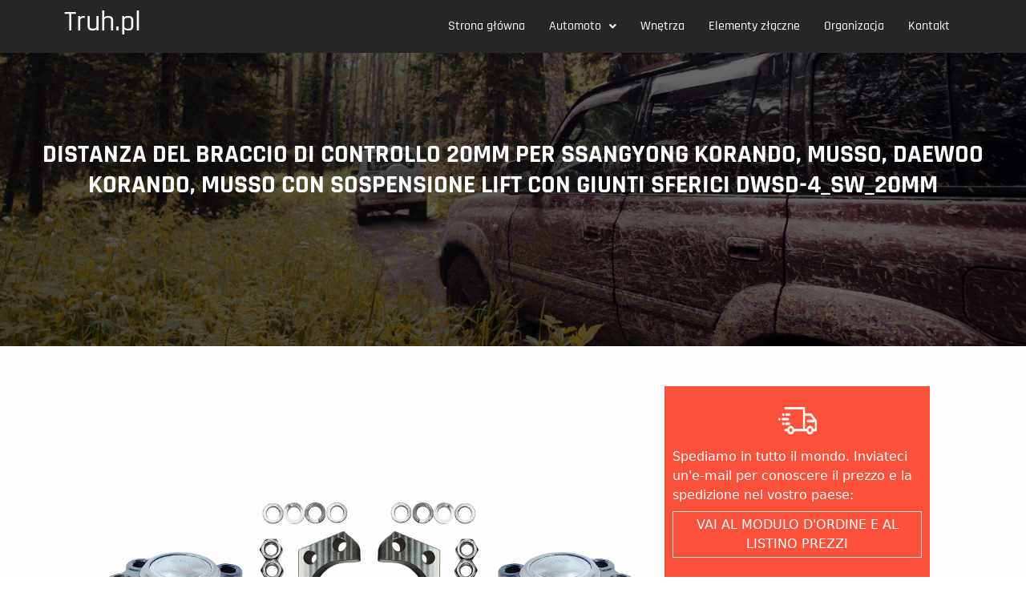

--- FILE ---
content_type: text/html; charset=UTF-8
request_url: https://truh.pl/2023/06/27/distanza-del-braccio-di-controllo-20mm-per-ssangyong-korando-musso-daewoo-korando-musso-con-sospensione-lift-con-giunti-sferici-dwsd-4_sw_20mm/
body_size: 16103
content:
<!DOCTYPE html>
<html lang="pl-PL">
<head>
	<meta charset="UTF-8" />
	<meta name="viewport" content="width=device-width, initial-scale=1" />
	<link rel="profile" href="http://gmpg.org/xfn/11" />
	<link rel="pingback" href="https://truh.pl/xmlrpc.php" />
	<meta name='robots' content='index, follow, max-image-preview:large, max-snippet:-1, max-video-preview:-1' />
	<style>img:is([sizes="auto" i], [sizes^="auto," i]) { contain-intrinsic-size: 3000px 1500px }</style>
	
	<!-- This site is optimized with the Yoast SEO plugin v25.2 - https://yoast.com/wordpress/plugins/seo/ -->
	<title>Distanza del braccio di controllo 20mm per Ssangyong Korando, Musso, Daewoo Korando, Musso con sospensione lift con giunti sferici DWSD-4_SW_20mm - Truh.pl</title>
	<meta name="description" content="Raccomandiamo un distanziale del braccio di controllo superiore per Ssangyong Korando, Musso, Daewoo Korando, Musso progettato per sospensioni con sollevamento con giunti sferici. Il distanziale è dotato di 4 viti." />
	<link rel="canonical" href="https://truh.pl/2023/06/27/distanza-del-braccio-di-controllo-20mm-per-ssangyong-korando-musso-daewoo-korando-musso-con-sospensione-lift-con-giunti-sferici-dwsd-4_sw_20mm/" />
	<meta property="og:locale" content="it_IT" />
	<meta property="og:type" content="article" />
	<meta property="og:title" content="Distanza del braccio di controllo 20mm per Ssangyong Korando, Musso, Daewoo Korando, Musso con sospensione lift con giunti sferici DWSD-4_SW_20mm - Truh.pl" />
	<meta property="og:description" content="Raccomandiamo un distanziale del braccio di controllo superiore per Ssangyong Korando, Musso, Daewoo Korando, Musso progettato per sospensioni con sollevamento con giunti sferici. Il distanziale è dotato di 4 viti." />
	<meta property="og:url" content="https://truh.pl/2023/06/27/distanza-del-braccio-di-controllo-20mm-per-ssangyong-korando-musso-daewoo-korando-musso-con-sospensione-lift-con-giunti-sferici-dwsd-4_sw_20mm/" />
	<meta property="og:site_name" content="Truh.pl" />
	<meta property="article:publisher" content="https://www.facebook.com/truhpl" />
	<meta property="article:published_time" content="2023-06-27T16:52:36+00:00" />
	<meta property="article:modified_time" content="2023-06-27T16:52:38+00:00" />
	<meta property="og:image" content="https://truh.pl/wp-content/uploads/2023/06/4-Dystans-wahacza-20-mm-IT-ze-sworzniami.png" />
	<meta property="og:image:width" content="2000" />
	<meta property="og:image:height" content="2000" />
	<meta property="og:image:type" content="image/png" />
	<meta name="author" content="Kamil" />
	<meta name="twitter:card" content="summary_large_image" />
	<meta name="twitter:label1" content="Written by" />
	<meta name="twitter:data1" content="Kamil" />
	<meta name="twitter:label2" content="Est. reading time" />
	<meta name="twitter:data2" content="3 minutes" />
	<script type="application/ld+json" class="yoast-schema-graph">{"@context":"https://schema.org","@graph":[{"@type":"Article","@id":"https://truh.pl/2023/06/27/distanza-del-braccio-di-controllo-20mm-per-ssangyong-korando-musso-daewoo-korando-musso-con-sospensione-lift-con-giunti-sferici-dwsd-4_sw_20mm/#article","isPartOf":{"@id":"https://truh.pl/2023/06/27/distanza-del-braccio-di-controllo-20mm-per-ssangyong-korando-musso-daewoo-korando-musso-con-sospensione-lift-con-giunti-sferici-dwsd-4_sw_20mm/"},"author":{"name":"Kamil","@id":"https://truh.pl/#/schema/person/b9edc2867717b94063d059c49d28d0c3"},"headline":"Distanza del braccio di controllo 20mm per Ssangyong Korando, Musso, Daewoo Korando, Musso con sospensione lift con giunti sferici DWSD-4_SW_20mm","datePublished":"2023-06-27T16:52:36+00:00","dateModified":"2023-06-27T16:52:38+00:00","mainEntityOfPage":{"@id":"https://truh.pl/2023/06/27/distanza-del-braccio-di-controllo-20mm-per-ssangyong-korando-musso-daewoo-korando-musso-con-sospensione-lift-con-giunti-sferici-dwsd-4_sw_20mm/"},"wordCount":526,"publisher":{"@id":"https://truh.pl/#organization"},"image":{"@id":"https://truh.pl/2023/06/27/distanza-del-braccio-di-controllo-20mm-per-ssangyong-korando-musso-daewoo-korando-musso-con-sospensione-lift-con-giunti-sferici-dwsd-4_sw_20mm/#primaryimage"},"thumbnailUrl":"https://truh.pl/wp-content/uploads/2023/06/4-Dystans-wahacza-20-mm-IT-ze-sworzniami.png","keywords":["G10 ITA"],"articleSection":["Daewoo Korando","Daewoo Musso","Offroad tuning","SsangYong Korando","SsangYong Musso"],"inLanguage":"it"},{"@type":"WebPage","@id":"https://truh.pl/2023/06/27/distanza-del-braccio-di-controllo-20mm-per-ssangyong-korando-musso-daewoo-korando-musso-con-sospensione-lift-con-giunti-sferici-dwsd-4_sw_20mm/","url":"https://truh.pl/2023/06/27/distanza-del-braccio-di-controllo-20mm-per-ssangyong-korando-musso-daewoo-korando-musso-con-sospensione-lift-con-giunti-sferici-dwsd-4_sw_20mm/","name":"Distanza del braccio di controllo 20mm per Ssangyong Korando, Musso, Daewoo Korando, Musso con sospensione lift con giunti sferici DWSD-4_SW_20mm - Truh.pl","isPartOf":{"@id":"https://truh.pl/#website"},"primaryImageOfPage":{"@id":"https://truh.pl/2023/06/27/distanza-del-braccio-di-controllo-20mm-per-ssangyong-korando-musso-daewoo-korando-musso-con-sospensione-lift-con-giunti-sferici-dwsd-4_sw_20mm/#primaryimage"},"image":{"@id":"https://truh.pl/2023/06/27/distanza-del-braccio-di-controllo-20mm-per-ssangyong-korando-musso-daewoo-korando-musso-con-sospensione-lift-con-giunti-sferici-dwsd-4_sw_20mm/#primaryimage"},"thumbnailUrl":"https://truh.pl/wp-content/uploads/2023/06/4-Dystans-wahacza-20-mm-IT-ze-sworzniami.png","datePublished":"2023-06-27T16:52:36+00:00","dateModified":"2023-06-27T16:52:38+00:00","description":"Raccomandiamo un distanziale del braccio di controllo superiore per Ssangyong Korando, Musso, Daewoo Korando, Musso progettato per sospensioni con sollevamento con giunti sferici. Il distanziale è dotato di 4 viti.","breadcrumb":{"@id":"https://truh.pl/2023/06/27/distanza-del-braccio-di-controllo-20mm-per-ssangyong-korando-musso-daewoo-korando-musso-con-sospensione-lift-con-giunti-sferici-dwsd-4_sw_20mm/#breadcrumb"},"inLanguage":"it","potentialAction":[{"@type":"ReadAction","target":["https://truh.pl/2023/06/27/distanza-del-braccio-di-controllo-20mm-per-ssangyong-korando-musso-daewoo-korando-musso-con-sospensione-lift-con-giunti-sferici-dwsd-4_sw_20mm/"]}]},{"@type":"ImageObject","inLanguage":"it","@id":"https://truh.pl/2023/06/27/distanza-del-braccio-di-controllo-20mm-per-ssangyong-korando-musso-daewoo-korando-musso-con-sospensione-lift-con-giunti-sferici-dwsd-4_sw_20mm/#primaryimage","url":"https://truh.pl/wp-content/uploads/2023/06/4-Dystans-wahacza-20-mm-IT-ze-sworzniami.png","contentUrl":"https://truh.pl/wp-content/uploads/2023/06/4-Dystans-wahacza-20-mm-IT-ze-sworzniami.png","width":2000,"height":2000},{"@type":"BreadcrumbList","@id":"https://truh.pl/2023/06/27/distanza-del-braccio-di-controllo-20mm-per-ssangyong-korando-musso-daewoo-korando-musso-con-sospensione-lift-con-giunti-sferici-dwsd-4_sw_20mm/#breadcrumb","itemListElement":[{"@type":"ListItem","position":1,"name":"Strona główna","item":"https://truh.pl/"},{"@type":"ListItem","position":2,"name":"Distanza del braccio di controllo 20mm per Ssangyong Korando, Musso, Daewoo Korando, Musso con sospensione lift con giunti sferici DWSD-4_SW_20mm"}]},{"@type":"WebSite","@id":"https://truh.pl/#website","url":"https://truh.pl/","name":"Truh.pl","description":"Projektujemy, produkujemy, testujemy, organizujemy...","publisher":{"@id":"https://truh.pl/#organization"},"potentialAction":[{"@type":"SearchAction","target":{"@type":"EntryPoint","urlTemplate":"https://truh.pl/?s={search_term_string}"},"query-input":{"@type":"PropertyValueSpecification","valueRequired":true,"valueName":"search_term_string"}}],"inLanguage":"it"},{"@type":"Organization","@id":"https://truh.pl/#organization","name":"Truh.pl","url":"https://truh.pl/","logo":{"@type":"ImageObject","inLanguage":"it","@id":"https://truh.pl/#/schema/logo/image/","url":"https://truh.pl/wp-content/uploads/2022/05/Truhpl.jpg","contentUrl":"https://truh.pl/wp-content/uploads/2022/05/Truhpl.jpg","width":1500,"height":1000,"caption":"Truh.pl"},"image":{"@id":"https://truh.pl/#/schema/logo/image/"},"sameAs":["https://www.facebook.com/truhpl"]},{"@type":"Person","@id":"https://truh.pl/#/schema/person/b9edc2867717b94063d059c49d28d0c3","name":"Kamil","image":{"@type":"ImageObject","inLanguage":"it","@id":"https://truh.pl/#/schema/person/image/","url":"https://secure.gravatar.com/avatar/6180212f64c307c8143aae19e46d439eb2ae16d29126d9420e84e506ef233795?s=96&d=mm&r=g","contentUrl":"https://secure.gravatar.com/avatar/6180212f64c307c8143aae19e46d439eb2ae16d29126d9420e84e506ef233795?s=96&d=mm&r=g","caption":"Kamil"}}]}</script>
	<!-- / Yoast SEO plugin. -->


<script type="text/javascript">
/* <![CDATA[ */
window._wpemojiSettings = {"baseUrl":"https:\/\/s.w.org\/images\/core\/emoji\/16.0.1\/72x72\/","ext":".png","svgUrl":"https:\/\/s.w.org\/images\/core\/emoji\/16.0.1\/svg\/","svgExt":".svg","source":{"concatemoji":"https:\/\/truh.pl\/wp-includes\/js\/wp-emoji-release.min.js?ver=6.8.3"}};
/*! This file is auto-generated */
!function(s,n){var o,i,e;function c(e){try{var t={supportTests:e,timestamp:(new Date).valueOf()};sessionStorage.setItem(o,JSON.stringify(t))}catch(e){}}function p(e,t,n){e.clearRect(0,0,e.canvas.width,e.canvas.height),e.fillText(t,0,0);var t=new Uint32Array(e.getImageData(0,0,e.canvas.width,e.canvas.height).data),a=(e.clearRect(0,0,e.canvas.width,e.canvas.height),e.fillText(n,0,0),new Uint32Array(e.getImageData(0,0,e.canvas.width,e.canvas.height).data));return t.every(function(e,t){return e===a[t]})}function u(e,t){e.clearRect(0,0,e.canvas.width,e.canvas.height),e.fillText(t,0,0);for(var n=e.getImageData(16,16,1,1),a=0;a<n.data.length;a++)if(0!==n.data[a])return!1;return!0}function f(e,t,n,a){switch(t){case"flag":return n(e,"\ud83c\udff3\ufe0f\u200d\u26a7\ufe0f","\ud83c\udff3\ufe0f\u200b\u26a7\ufe0f")?!1:!n(e,"\ud83c\udde8\ud83c\uddf6","\ud83c\udde8\u200b\ud83c\uddf6")&&!n(e,"\ud83c\udff4\udb40\udc67\udb40\udc62\udb40\udc65\udb40\udc6e\udb40\udc67\udb40\udc7f","\ud83c\udff4\u200b\udb40\udc67\u200b\udb40\udc62\u200b\udb40\udc65\u200b\udb40\udc6e\u200b\udb40\udc67\u200b\udb40\udc7f");case"emoji":return!a(e,"\ud83e\udedf")}return!1}function g(e,t,n,a){var r="undefined"!=typeof WorkerGlobalScope&&self instanceof WorkerGlobalScope?new OffscreenCanvas(300,150):s.createElement("canvas"),o=r.getContext("2d",{willReadFrequently:!0}),i=(o.textBaseline="top",o.font="600 32px Arial",{});return e.forEach(function(e){i[e]=t(o,e,n,a)}),i}function t(e){var t=s.createElement("script");t.src=e,t.defer=!0,s.head.appendChild(t)}"undefined"!=typeof Promise&&(o="wpEmojiSettingsSupports",i=["flag","emoji"],n.supports={everything:!0,everythingExceptFlag:!0},e=new Promise(function(e){s.addEventListener("DOMContentLoaded",e,{once:!0})}),new Promise(function(t){var n=function(){try{var e=JSON.parse(sessionStorage.getItem(o));if("object"==typeof e&&"number"==typeof e.timestamp&&(new Date).valueOf()<e.timestamp+604800&&"object"==typeof e.supportTests)return e.supportTests}catch(e){}return null}();if(!n){if("undefined"!=typeof Worker&&"undefined"!=typeof OffscreenCanvas&&"undefined"!=typeof URL&&URL.createObjectURL&&"undefined"!=typeof Blob)try{var e="postMessage("+g.toString()+"("+[JSON.stringify(i),f.toString(),p.toString(),u.toString()].join(",")+"));",a=new Blob([e],{type:"text/javascript"}),r=new Worker(URL.createObjectURL(a),{name:"wpTestEmojiSupports"});return void(r.onmessage=function(e){c(n=e.data),r.terminate(),t(n)})}catch(e){}c(n=g(i,f,p,u))}t(n)}).then(function(e){for(var t in e)n.supports[t]=e[t],n.supports.everything=n.supports.everything&&n.supports[t],"flag"!==t&&(n.supports.everythingExceptFlag=n.supports.everythingExceptFlag&&n.supports[t]);n.supports.everythingExceptFlag=n.supports.everythingExceptFlag&&!n.supports.flag,n.DOMReady=!1,n.readyCallback=function(){n.DOMReady=!0}}).then(function(){return e}).then(function(){var e;n.supports.everything||(n.readyCallback(),(e=n.source||{}).concatemoji?t(e.concatemoji):e.wpemoji&&e.twemoji&&(t(e.twemoji),t(e.wpemoji)))}))}((window,document),window._wpemojiSettings);
/* ]]> */
</script>
<link rel='stylesheet' id='hfe-widgets-style-css' href='https://truh.pl/wp-content/plugins/header-footer-elementor/inc/widgets-css/frontend.css?ver=2.3.2' type='text/css' media='all' />
<style id='wp-emoji-styles-inline-css' type='text/css'>

	img.wp-smiley, img.emoji {
		display: inline !important;
		border: none !important;
		box-shadow: none !important;
		height: 1em !important;
		width: 1em !important;
		margin: 0 0.07em !important;
		vertical-align: -0.1em !important;
		background: none !important;
		padding: 0 !important;
	}
</style>
<link rel='stylesheet' id='wp-block-library-css' href='https://truh.pl/wp-includes/css/dist/block-library/style.min.css?ver=6.8.3' type='text/css' media='all' />
<style id='classic-theme-styles-inline-css' type='text/css'>
/*! This file is auto-generated */
.wp-block-button__link{color:#fff;background-color:#32373c;border-radius:9999px;box-shadow:none;text-decoration:none;padding:calc(.667em + 2px) calc(1.333em + 2px);font-size:1.125em}.wp-block-file__button{background:#32373c;color:#fff;text-decoration:none}
</style>
<style id='global-styles-inline-css' type='text/css'>
:root{--wp--preset--aspect-ratio--square: 1;--wp--preset--aspect-ratio--4-3: 4/3;--wp--preset--aspect-ratio--3-4: 3/4;--wp--preset--aspect-ratio--3-2: 3/2;--wp--preset--aspect-ratio--2-3: 2/3;--wp--preset--aspect-ratio--16-9: 16/9;--wp--preset--aspect-ratio--9-16: 9/16;--wp--preset--color--black: #000000;--wp--preset--color--cyan-bluish-gray: #abb8c3;--wp--preset--color--white: #ffffff;--wp--preset--color--pale-pink: #f78da7;--wp--preset--color--vivid-red: #cf2e2e;--wp--preset--color--luminous-vivid-orange: #ff6900;--wp--preset--color--luminous-vivid-amber: #fcb900;--wp--preset--color--light-green-cyan: #7bdcb5;--wp--preset--color--vivid-green-cyan: #00d084;--wp--preset--color--pale-cyan-blue: #8ed1fc;--wp--preset--color--vivid-cyan-blue: #0693e3;--wp--preset--color--vivid-purple: #9b51e0;--wp--preset--gradient--vivid-cyan-blue-to-vivid-purple: linear-gradient(135deg,rgba(6,147,227,1) 0%,rgb(155,81,224) 100%);--wp--preset--gradient--light-green-cyan-to-vivid-green-cyan: linear-gradient(135deg,rgb(122,220,180) 0%,rgb(0,208,130) 100%);--wp--preset--gradient--luminous-vivid-amber-to-luminous-vivid-orange: linear-gradient(135deg,rgba(252,185,0,1) 0%,rgba(255,105,0,1) 100%);--wp--preset--gradient--luminous-vivid-orange-to-vivid-red: linear-gradient(135deg,rgba(255,105,0,1) 0%,rgb(207,46,46) 100%);--wp--preset--gradient--very-light-gray-to-cyan-bluish-gray: linear-gradient(135deg,rgb(238,238,238) 0%,rgb(169,184,195) 100%);--wp--preset--gradient--cool-to-warm-spectrum: linear-gradient(135deg,rgb(74,234,220) 0%,rgb(151,120,209) 20%,rgb(207,42,186) 40%,rgb(238,44,130) 60%,rgb(251,105,98) 80%,rgb(254,248,76) 100%);--wp--preset--gradient--blush-light-purple: linear-gradient(135deg,rgb(255,206,236) 0%,rgb(152,150,240) 100%);--wp--preset--gradient--blush-bordeaux: linear-gradient(135deg,rgb(254,205,165) 0%,rgb(254,45,45) 50%,rgb(107,0,62) 100%);--wp--preset--gradient--luminous-dusk: linear-gradient(135deg,rgb(255,203,112) 0%,rgb(199,81,192) 50%,rgb(65,88,208) 100%);--wp--preset--gradient--pale-ocean: linear-gradient(135deg,rgb(255,245,203) 0%,rgb(182,227,212) 50%,rgb(51,167,181) 100%);--wp--preset--gradient--electric-grass: linear-gradient(135deg,rgb(202,248,128) 0%,rgb(113,206,126) 100%);--wp--preset--gradient--midnight: linear-gradient(135deg,rgb(2,3,129) 0%,rgb(40,116,252) 100%);--wp--preset--font-size--small: 13px;--wp--preset--font-size--medium: 20px;--wp--preset--font-size--large: 36px;--wp--preset--font-size--x-large: 42px;--wp--preset--spacing--20: 0.44rem;--wp--preset--spacing--30: 0.67rem;--wp--preset--spacing--40: 1rem;--wp--preset--spacing--50: 1.5rem;--wp--preset--spacing--60: 2.25rem;--wp--preset--spacing--70: 3.38rem;--wp--preset--spacing--80: 5.06rem;--wp--preset--shadow--natural: 6px 6px 9px rgba(0, 0, 0, 0.2);--wp--preset--shadow--deep: 12px 12px 50px rgba(0, 0, 0, 0.4);--wp--preset--shadow--sharp: 6px 6px 0px rgba(0, 0, 0, 0.2);--wp--preset--shadow--outlined: 6px 6px 0px -3px rgba(255, 255, 255, 1), 6px 6px rgba(0, 0, 0, 1);--wp--preset--shadow--crisp: 6px 6px 0px rgba(0, 0, 0, 1);}:where(.is-layout-flex){gap: 0.5em;}:where(.is-layout-grid){gap: 0.5em;}body .is-layout-flex{display: flex;}.is-layout-flex{flex-wrap: wrap;align-items: center;}.is-layout-flex > :is(*, div){margin: 0;}body .is-layout-grid{display: grid;}.is-layout-grid > :is(*, div){margin: 0;}:where(.wp-block-columns.is-layout-flex){gap: 2em;}:where(.wp-block-columns.is-layout-grid){gap: 2em;}:where(.wp-block-post-template.is-layout-flex){gap: 1.25em;}:where(.wp-block-post-template.is-layout-grid){gap: 1.25em;}.has-black-color{color: var(--wp--preset--color--black) !important;}.has-cyan-bluish-gray-color{color: var(--wp--preset--color--cyan-bluish-gray) !important;}.has-white-color{color: var(--wp--preset--color--white) !important;}.has-pale-pink-color{color: var(--wp--preset--color--pale-pink) !important;}.has-vivid-red-color{color: var(--wp--preset--color--vivid-red) !important;}.has-luminous-vivid-orange-color{color: var(--wp--preset--color--luminous-vivid-orange) !important;}.has-luminous-vivid-amber-color{color: var(--wp--preset--color--luminous-vivid-amber) !important;}.has-light-green-cyan-color{color: var(--wp--preset--color--light-green-cyan) !important;}.has-vivid-green-cyan-color{color: var(--wp--preset--color--vivid-green-cyan) !important;}.has-pale-cyan-blue-color{color: var(--wp--preset--color--pale-cyan-blue) !important;}.has-vivid-cyan-blue-color{color: var(--wp--preset--color--vivid-cyan-blue) !important;}.has-vivid-purple-color{color: var(--wp--preset--color--vivid-purple) !important;}.has-black-background-color{background-color: var(--wp--preset--color--black) !important;}.has-cyan-bluish-gray-background-color{background-color: var(--wp--preset--color--cyan-bluish-gray) !important;}.has-white-background-color{background-color: var(--wp--preset--color--white) !important;}.has-pale-pink-background-color{background-color: var(--wp--preset--color--pale-pink) !important;}.has-vivid-red-background-color{background-color: var(--wp--preset--color--vivid-red) !important;}.has-luminous-vivid-orange-background-color{background-color: var(--wp--preset--color--luminous-vivid-orange) !important;}.has-luminous-vivid-amber-background-color{background-color: var(--wp--preset--color--luminous-vivid-amber) !important;}.has-light-green-cyan-background-color{background-color: var(--wp--preset--color--light-green-cyan) !important;}.has-vivid-green-cyan-background-color{background-color: var(--wp--preset--color--vivid-green-cyan) !important;}.has-pale-cyan-blue-background-color{background-color: var(--wp--preset--color--pale-cyan-blue) !important;}.has-vivid-cyan-blue-background-color{background-color: var(--wp--preset--color--vivid-cyan-blue) !important;}.has-vivid-purple-background-color{background-color: var(--wp--preset--color--vivid-purple) !important;}.has-black-border-color{border-color: var(--wp--preset--color--black) !important;}.has-cyan-bluish-gray-border-color{border-color: var(--wp--preset--color--cyan-bluish-gray) !important;}.has-white-border-color{border-color: var(--wp--preset--color--white) !important;}.has-pale-pink-border-color{border-color: var(--wp--preset--color--pale-pink) !important;}.has-vivid-red-border-color{border-color: var(--wp--preset--color--vivid-red) !important;}.has-luminous-vivid-orange-border-color{border-color: var(--wp--preset--color--luminous-vivid-orange) !important;}.has-luminous-vivid-amber-border-color{border-color: var(--wp--preset--color--luminous-vivid-amber) !important;}.has-light-green-cyan-border-color{border-color: var(--wp--preset--color--light-green-cyan) !important;}.has-vivid-green-cyan-border-color{border-color: var(--wp--preset--color--vivid-green-cyan) !important;}.has-pale-cyan-blue-border-color{border-color: var(--wp--preset--color--pale-cyan-blue) !important;}.has-vivid-cyan-blue-border-color{border-color: var(--wp--preset--color--vivid-cyan-blue) !important;}.has-vivid-purple-border-color{border-color: var(--wp--preset--color--vivid-purple) !important;}.has-vivid-cyan-blue-to-vivid-purple-gradient-background{background: var(--wp--preset--gradient--vivid-cyan-blue-to-vivid-purple) !important;}.has-light-green-cyan-to-vivid-green-cyan-gradient-background{background: var(--wp--preset--gradient--light-green-cyan-to-vivid-green-cyan) !important;}.has-luminous-vivid-amber-to-luminous-vivid-orange-gradient-background{background: var(--wp--preset--gradient--luminous-vivid-amber-to-luminous-vivid-orange) !important;}.has-luminous-vivid-orange-to-vivid-red-gradient-background{background: var(--wp--preset--gradient--luminous-vivid-orange-to-vivid-red) !important;}.has-very-light-gray-to-cyan-bluish-gray-gradient-background{background: var(--wp--preset--gradient--very-light-gray-to-cyan-bluish-gray) !important;}.has-cool-to-warm-spectrum-gradient-background{background: var(--wp--preset--gradient--cool-to-warm-spectrum) !important;}.has-blush-light-purple-gradient-background{background: var(--wp--preset--gradient--blush-light-purple) !important;}.has-blush-bordeaux-gradient-background{background: var(--wp--preset--gradient--blush-bordeaux) !important;}.has-luminous-dusk-gradient-background{background: var(--wp--preset--gradient--luminous-dusk) !important;}.has-pale-ocean-gradient-background{background: var(--wp--preset--gradient--pale-ocean) !important;}.has-electric-grass-gradient-background{background: var(--wp--preset--gradient--electric-grass) !important;}.has-midnight-gradient-background{background: var(--wp--preset--gradient--midnight) !important;}.has-small-font-size{font-size: var(--wp--preset--font-size--small) !important;}.has-medium-font-size{font-size: var(--wp--preset--font-size--medium) !important;}.has-large-font-size{font-size: var(--wp--preset--font-size--large) !important;}.has-x-large-font-size{font-size: var(--wp--preset--font-size--x-large) !important;}
:where(.wp-block-post-template.is-layout-flex){gap: 1.25em;}:where(.wp-block-post-template.is-layout-grid){gap: 1.25em;}
:where(.wp-block-columns.is-layout-flex){gap: 2em;}:where(.wp-block-columns.is-layout-grid){gap: 2em;}
:root :where(.wp-block-pullquote){font-size: 1.5em;line-height: 1.6;}
</style>
<link rel='stylesheet' id='contact-form-7-css' href='https://truh.pl/wp-content/plugins/contact-form-7/includes/css/styles.css?ver=6.0.6' type='text/css' media='all' />
<link rel='stylesheet' id='preloader-plus-css' href='https://truh.pl/wp-content/plugins/preloader-plus/assets/css/preloader-plus.min.css?ver=2.2.1' type='text/css' media='all' />
<style id='preloader-plus-inline-css' type='text/css'>
.preloader-plus {background-color: #272727; }body.complete > *:not(.preloader-plus),.preloader-plus {transition-duration: 1000ms,1000ms,0s; }.preloader-plus * {color: #ffffff; }.preloader-plus.complete {opacity: 0; transform:  scale(1); transition-delay: 0s,0s,1000ms; }.preloader-plus .preloader-site-title {font-weight: bold; font-size: 50px; text-transform: none; }.preloader-plus #preloader-counter {font-weight: bold; font-size: 24px; }.preloader-plus .preloader-plus-custom-content {font-weight: 500; font-size: 42px; text-transform: none; }.preloader-plus-default-icons {width: 80px; height: 80px; }.preloader-plus .preloader-custom-img {animation: preloader-none 1500ms linear infinite; width: 250px; }.preloader-plus .prog-bar {height: 5px; background-color: #dd3333; }.preloader-plus .prog-bar-bg {height: 5px; background-color: #919191; }.preloader-plus .prog-bar-wrapper {top: 0; padding-top: 0; width: 100%; }
</style>
<link rel='stylesheet' id='elementor-icons-css' href='https://truh.pl/wp-content/plugins/elementor/assets/lib/eicons/css/elementor-icons.min.css?ver=5.40.0' type='text/css' media='all' />
<link rel='stylesheet' id='elementor-frontend-css' href='https://truh.pl/wp-content/plugins/elementor/assets/css/frontend.min.css?ver=3.29.1' type='text/css' media='all' />
<link rel='stylesheet' id='elementor-post-1957-css' href='https://truh.pl/wp-content/uploads/elementor/css/post-1957.css?ver=1749017950' type='text/css' media='all' />
<link rel='stylesheet' id='tmea-parallax-bg-css' href='https://truh.pl/wp-content/plugins/theme-masters-elementor/assets/css/library/parallax-bg.min.css?ver=3.3' type='text/css' media='all' />
<link rel='stylesheet' id='tmea-gradient-bg-anim-css' href='https://truh.pl/wp-content/plugins/theme-masters-elementor/assets/css/library/gradient-bg.min.css?ver=3.3' type='text/css' media='all' />
<link rel='stylesheet' id='tme-lib-frontend-css' href='https://truh.pl/wp-content/plugins/theme-masters-elementor/assets/css/frontend.min.css?ver=3.3' type='text/css' media='all' />
<link rel='stylesheet' id='she-header-style-css' href='https://truh.pl/wp-content/plugins/sticky-header-effects-for-elementor/assets/css/she-header-style.css?ver=2.0' type='text/css' media='all' />
<link rel='stylesheet' id='hfe-style-css' href='https://truh.pl/wp-content/plugins/header-footer-elementor/assets/css/header-footer-elementor.css?ver=2.3.2' type='text/css' media='all' />
<link rel='stylesheet' id='elementor-post-2008-css' href='https://truh.pl/wp-content/uploads/elementor/css/post-2008.css?ver=1749017951' type='text/css' media='all' />
<link rel='stylesheet' id='elementor-post-2017-css' href='https://truh.pl/wp-content/uploads/elementor/css/post-2017.css?ver=1749017951' type='text/css' media='all' />
<link rel='stylesheet' id='mwp-bootstrap-styles-css' href='https://truh.pl/wp-content/themes/suskiprowebwp/css/bootstrap.css?ver=5.1.0' type='text/css' media='all' />
<link rel='stylesheet' id='style-css' href='https://truh.pl/wp-content/themes/suskiprowebwp/style.css?ver=6.8.3' type='text/css' media='all' />
<link rel='stylesheet' id='hfe-elementor-icons-css' href='https://truh.pl/wp-content/plugins/elementor/assets/lib/eicons/css/elementor-icons.min.css?ver=5.34.0' type='text/css' media='all' />
<link rel='stylesheet' id='hfe-icons-list-css' href='https://truh.pl/wp-content/plugins/elementor/assets/css/widget-icon-list.min.css?ver=3.24.3' type='text/css' media='all' />
<link rel='stylesheet' id='hfe-social-icons-css' href='https://truh.pl/wp-content/plugins/elementor/assets/css/widget-social-icons.min.css?ver=3.24.0' type='text/css' media='all' />
<link rel='stylesheet' id='hfe-social-share-icons-brands-css' href='https://truh.pl/wp-content/plugins/elementor/assets/lib/font-awesome/css/brands.css?ver=5.15.3' type='text/css' media='all' />
<link rel='stylesheet' id='hfe-social-share-icons-fontawesome-css' href='https://truh.pl/wp-content/plugins/elementor/assets/lib/font-awesome/css/fontawesome.css?ver=5.15.3' type='text/css' media='all' />
<link rel='stylesheet' id='hfe-nav-menu-icons-css' href='https://truh.pl/wp-content/plugins/elementor/assets/lib/font-awesome/css/solid.css?ver=5.15.3' type='text/css' media='all' />
<link rel='stylesheet' id='elementor-gf-local-rajdhani-css' href='https://truh.pl/wp-content/uploads/elementor/google-fonts/css/rajdhani.css?ver=1743365151' type='text/css' media='all' />
<link rel='stylesheet' id='elementor-gf-local-robotoslab-css' href='https://truh.pl/wp-content/uploads/elementor/google-fonts/css/robotoslab.css?ver=1743365154' type='text/css' media='all' />
<link rel='stylesheet' id='elementor-gf-local-roboto-css' href='https://truh.pl/wp-content/uploads/elementor/google-fonts/css/roboto.css?ver=1743365163' type='text/css' media='all' />
<link rel='stylesheet' id='elementor-icons-shared-0-css' href='https://truh.pl/wp-content/plugins/elementor/assets/lib/font-awesome/css/fontawesome.min.css?ver=5.15.3' type='text/css' media='all' />
<link rel='stylesheet' id='elementor-icons-fa-solid-css' href='https://truh.pl/wp-content/plugins/elementor/assets/lib/font-awesome/css/solid.min.css?ver=5.15.3' type='text/css' media='all' />
<link rel='stylesheet' id='elementor-icons-fa-regular-css' href='https://truh.pl/wp-content/plugins/elementor/assets/lib/font-awesome/css/regular.min.css?ver=5.15.3' type='text/css' media='all' />
<link rel='stylesheet' id='elementor-icons-shared-1-css' href='https://truh.pl/wp-content/plugins/theme-masters-elementor/assets/icon-library/css/material-icons.min.css?ver=3.0.1' type='text/css' media='all' />
<link rel='stylesheet' id='elementor-icons-tm-material-icons-css' href='https://truh.pl/wp-content/plugins/theme-masters-elementor/assets/icon-library/css/material-icons.min.css?ver=3.0.1' type='text/css' media='all' />
<link rel='stylesheet' id='elementor-icons-shared-2-css' href='https://truh.pl/wp-content/plugins/theme-masters-elementor/assets/icon-library/css/fontisto.min.css?ver=3.0.4' type='text/css' media='all' />
<link rel='stylesheet' id='elementor-icons-tm-fontisto-css' href='https://truh.pl/wp-content/plugins/theme-masters-elementor/assets/icon-library/css/fontisto.min.css?ver=3.0.4' type='text/css' media='all' />
<script type="text/javascript" src="https://truh.pl/wp-includes/js/jquery/jquery.min.js?ver=3.7.1" id="jquery-core-js"></script>
<script type="text/javascript" src="https://truh.pl/wp-includes/js/jquery/jquery-migrate.min.js?ver=3.4.1" id="jquery-migrate-js"></script>
<script type="text/javascript" id="jquery-js-after">
/* <![CDATA[ */
!function($){"use strict";$(document).ready(function(){$(this).scrollTop()>100&&$(".hfe-scroll-to-top-wrap").removeClass("hfe-scroll-to-top-hide"),$(window).scroll(function(){$(this).scrollTop()<100?$(".hfe-scroll-to-top-wrap").fadeOut(300):$(".hfe-scroll-to-top-wrap").fadeIn(300)}),$(".hfe-scroll-to-top-wrap").on("click",function(){$("html, body").animate({scrollTop:0},300);return!1})})}(jQuery);
/* ]]> */
</script>
<script type="text/javascript" id="preloader-plus-js-extra">
/* <![CDATA[ */
var preloader_plus = {"animation_delay":"500","animation_duration":"1000"};
/* ]]> */
</script>
<script type="text/javascript" src="https://truh.pl/wp-content/plugins/preloader-plus//assets/js/preloader-plus.min.js?ver=2.2.1" id="preloader-plus-js"></script>
<script type="text/javascript" src="https://truh.pl/wp-content/plugins/sticky-header-effects-for-elementor/assets/js/she-header.js?ver=2.0" id="she-header-js"></script>
<link rel="https://api.w.org/" href="https://truh.pl/wp-json/" /><link rel="alternate" title="JSON" type="application/json" href="https://truh.pl/wp-json/wp/v2/posts/6091" /><link rel="EditURI" type="application/rsd+xml" title="RSD" href="https://truh.pl/xmlrpc.php?rsd" />
<meta name="generator" content="WordPress 6.8.3" />
<link rel='shortlink' href='https://truh.pl/?p=6091' />
<link rel="alternate" title="oEmbed (JSON)" type="application/json+oembed" href="https://truh.pl/wp-json/oembed/1.0/embed?url=https%3A%2F%2Ftruh.pl%2F2023%2F06%2F27%2Fdistanza-del-braccio-di-controllo-20mm-per-ssangyong-korando-musso-daewoo-korando-musso-con-sospensione-lift-con-giunti-sferici-dwsd-4_sw_20mm%2F" />
<link rel="alternate" title="oEmbed (XML)" type="text/xml+oembed" href="https://truh.pl/wp-json/oembed/1.0/embed?url=https%3A%2F%2Ftruh.pl%2F2023%2F06%2F27%2Fdistanza-del-braccio-di-controllo-20mm-per-ssangyong-korando-musso-daewoo-korando-musso-con-sospensione-lift-con-giunti-sferici-dwsd-4_sw_20mm%2F&#038;format=xml" />

		<!-- GA Google Analytics @ https://m0n.co/ga -->
		<script async src="https://www.googletagmanager.com/gtag/js?id=G-RRHRCJ4F69"></script>
		<script>
			window.dataLayer = window.dataLayer || [];
			function gtag(){dataLayer.push(arguments);}
			gtag('js', new Date());
			gtag('config', 'G-RRHRCJ4F69');
		</script>

	<meta name="generator" content="Elementor 3.29.1; features: additional_custom_breakpoints, e_local_google_fonts; settings: css_print_method-external, google_font-enabled, font_display-auto">
			<style>
				.e-con.e-parent:nth-of-type(n+4):not(.e-lazyloaded):not(.e-no-lazyload),
				.e-con.e-parent:nth-of-type(n+4):not(.e-lazyloaded):not(.e-no-lazyload) * {
					background-image: none !important;
				}
				@media screen and (max-height: 1024px) {
					.e-con.e-parent:nth-of-type(n+3):not(.e-lazyloaded):not(.e-no-lazyload),
					.e-con.e-parent:nth-of-type(n+3):not(.e-lazyloaded):not(.e-no-lazyload) * {
						background-image: none !important;
					}
				}
				@media screen and (max-height: 640px) {
					.e-con.e-parent:nth-of-type(n+2):not(.e-lazyloaded):not(.e-no-lazyload),
					.e-con.e-parent:nth-of-type(n+2):not(.e-lazyloaded):not(.e-no-lazyload) * {
						background-image: none !important;
					}
				}
			</style>
			<link rel="icon" href="https://truh.pl/wp-content/uploads/2017/03/cropped-DSC_0640-1024x576-32x32.jpg" sizes="32x32" />
<link rel="icon" href="https://truh.pl/wp-content/uploads/2017/03/cropped-DSC_0640-1024x576-192x192.jpg" sizes="192x192" />
<link rel="apple-touch-icon" href="https://truh.pl/wp-content/uploads/2017/03/cropped-DSC_0640-1024x576-180x180.jpg" />
<meta name="msapplication-TileImage" content="https://truh.pl/wp-content/uploads/2017/03/cropped-DSC_0640-1024x576-270x270.jpg" />
</head>

<body class="wp-singular post-template-default single single-post postid-6091 single-format-standard wp-theme-suskiprowebwp ehf-header ehf-footer ehf-template-suskiprowebwp ehf-stylesheet-suskiprowebwp elementor-default elementor-kit-1957">
<div id="page" class="hfeed site">

		<header id="masthead" itemscope="itemscope" itemtype="https://schema.org/WPHeader">
			<p class="main-title bhf-hidden" itemprop="headline"><a href="https://truh.pl" title="Truh.pl" rel="home">Truh.pl</a></p>
					<div data-elementor-type="wp-post" data-elementor-id="2008" class="elementor elementor-2008">
						<section class="elementor-section elementor-top-section elementor-element elementor-element-b27f709 fixed-top elementor-section-boxed elementor-section-height-default elementor-section-height-default" data-id="b27f709" data-element_type="section" data-settings="{&quot;background_background&quot;:&quot;classic&quot;,&quot;tmea_shape_divider_top&quot;:&quot;none&quot;,&quot;tmea_shape_divider_bottom&quot;:&quot;none&quot;}">
						<div class="elementor-container elementor-column-gap-default">
					<div class="elementor-column elementor-col-50 elementor-top-column elementor-element elementor-element-ad85e48" data-id="ad85e48" data-element_type="column">
			<div class="elementor-widget-wrap elementor-element-populated">
				
		<div class="elementor-element elementor-element-f100113 elementor-widget elementor-widget-heading" data-id="f100113" data-element_type="widget" data-widget_type="heading.default">
				<div class="elementor-widget-container">
					<h2 class="elementor-heading-title elementor-size-default"><a href="https://truh.pl">Truh.pl</a></h2>				</div>
				</div>
					</div>
		</div>
				<div class="elementor-column elementor-col-50 elementor-top-column elementor-element elementor-element-b408f3a" data-id="b408f3a" data-element_type="column">
			<div class="elementor-widget-wrap elementor-element-populated">
						<div class="elementor-element elementor-element-cd9b979 hfe-nav-menu__align-right hfe-submenu-icon-arrow hfe-submenu-animation-none hfe-link-redirect-child hfe-nav-menu__breakpoint-tablet elementor-widget elementor-widget-navigation-menu" data-id="cd9b979" data-element_type="widget" data-settings="{&quot;distance_from_menu_tablet&quot;:{&quot;unit&quot;:&quot;px&quot;,&quot;size&quot;:10,&quot;sizes&quot;:[]},&quot;padding_horizontal_menu_item&quot;:{&quot;unit&quot;:&quot;px&quot;,&quot;size&quot;:15,&quot;sizes&quot;:[]},&quot;padding_horizontal_menu_item_tablet&quot;:{&quot;unit&quot;:&quot;px&quot;,&quot;size&quot;:&quot;&quot;,&quot;sizes&quot;:[]},&quot;padding_horizontal_menu_item_mobile&quot;:{&quot;unit&quot;:&quot;px&quot;,&quot;size&quot;:&quot;&quot;,&quot;sizes&quot;:[]},&quot;padding_vertical_menu_item&quot;:{&quot;unit&quot;:&quot;px&quot;,&quot;size&quot;:15,&quot;sizes&quot;:[]},&quot;padding_vertical_menu_item_tablet&quot;:{&quot;unit&quot;:&quot;px&quot;,&quot;size&quot;:&quot;&quot;,&quot;sizes&quot;:[]},&quot;padding_vertical_menu_item_mobile&quot;:{&quot;unit&quot;:&quot;px&quot;,&quot;size&quot;:&quot;&quot;,&quot;sizes&quot;:[]},&quot;menu_space_between&quot;:{&quot;unit&quot;:&quot;px&quot;,&quot;size&quot;:&quot;&quot;,&quot;sizes&quot;:[]},&quot;menu_space_between_tablet&quot;:{&quot;unit&quot;:&quot;px&quot;,&quot;size&quot;:&quot;&quot;,&quot;sizes&quot;:[]},&quot;menu_space_between_mobile&quot;:{&quot;unit&quot;:&quot;px&quot;,&quot;size&quot;:&quot;&quot;,&quot;sizes&quot;:[]},&quot;menu_row_space&quot;:{&quot;unit&quot;:&quot;px&quot;,&quot;size&quot;:&quot;&quot;,&quot;sizes&quot;:[]},&quot;menu_row_space_tablet&quot;:{&quot;unit&quot;:&quot;px&quot;,&quot;size&quot;:&quot;&quot;,&quot;sizes&quot;:[]},&quot;menu_row_space_mobile&quot;:{&quot;unit&quot;:&quot;px&quot;,&quot;size&quot;:&quot;&quot;,&quot;sizes&quot;:[]},&quot;dropdown_border_radius&quot;:{&quot;unit&quot;:&quot;px&quot;,&quot;top&quot;:&quot;&quot;,&quot;right&quot;:&quot;&quot;,&quot;bottom&quot;:&quot;&quot;,&quot;left&quot;:&quot;&quot;,&quot;isLinked&quot;:true},&quot;dropdown_border_radius_tablet&quot;:{&quot;unit&quot;:&quot;px&quot;,&quot;top&quot;:&quot;&quot;,&quot;right&quot;:&quot;&quot;,&quot;bottom&quot;:&quot;&quot;,&quot;left&quot;:&quot;&quot;,&quot;isLinked&quot;:true},&quot;dropdown_border_radius_mobile&quot;:{&quot;unit&quot;:&quot;px&quot;,&quot;top&quot;:&quot;&quot;,&quot;right&quot;:&quot;&quot;,&quot;bottom&quot;:&quot;&quot;,&quot;left&quot;:&quot;&quot;,&quot;isLinked&quot;:true},&quot;width_dropdown_item&quot;:{&quot;unit&quot;:&quot;px&quot;,&quot;size&quot;:&quot;220&quot;,&quot;sizes&quot;:[]},&quot;width_dropdown_item_tablet&quot;:{&quot;unit&quot;:&quot;px&quot;,&quot;size&quot;:&quot;&quot;,&quot;sizes&quot;:[]},&quot;width_dropdown_item_mobile&quot;:{&quot;unit&quot;:&quot;px&quot;,&quot;size&quot;:&quot;&quot;,&quot;sizes&quot;:[]},&quot;padding_horizontal_dropdown_item&quot;:{&quot;unit&quot;:&quot;px&quot;,&quot;size&quot;:&quot;&quot;,&quot;sizes&quot;:[]},&quot;padding_horizontal_dropdown_item_tablet&quot;:{&quot;unit&quot;:&quot;px&quot;,&quot;size&quot;:&quot;&quot;,&quot;sizes&quot;:[]},&quot;padding_horizontal_dropdown_item_mobile&quot;:{&quot;unit&quot;:&quot;px&quot;,&quot;size&quot;:&quot;&quot;,&quot;sizes&quot;:[]},&quot;padding_vertical_dropdown_item&quot;:{&quot;unit&quot;:&quot;px&quot;,&quot;size&quot;:15,&quot;sizes&quot;:[]},&quot;padding_vertical_dropdown_item_tablet&quot;:{&quot;unit&quot;:&quot;px&quot;,&quot;size&quot;:&quot;&quot;,&quot;sizes&quot;:[]},&quot;padding_vertical_dropdown_item_mobile&quot;:{&quot;unit&quot;:&quot;px&quot;,&quot;size&quot;:&quot;&quot;,&quot;sizes&quot;:[]},&quot;distance_from_menu&quot;:{&quot;unit&quot;:&quot;px&quot;,&quot;size&quot;:&quot;&quot;,&quot;sizes&quot;:[]},&quot;distance_from_menu_mobile&quot;:{&quot;unit&quot;:&quot;px&quot;,&quot;size&quot;:&quot;&quot;,&quot;sizes&quot;:[]},&quot;toggle_size&quot;:{&quot;unit&quot;:&quot;px&quot;,&quot;size&quot;:&quot;&quot;,&quot;sizes&quot;:[]},&quot;toggle_size_tablet&quot;:{&quot;unit&quot;:&quot;px&quot;,&quot;size&quot;:&quot;&quot;,&quot;sizes&quot;:[]},&quot;toggle_size_mobile&quot;:{&quot;unit&quot;:&quot;px&quot;,&quot;size&quot;:&quot;&quot;,&quot;sizes&quot;:[]},&quot;toggle_border_width&quot;:{&quot;unit&quot;:&quot;px&quot;,&quot;size&quot;:&quot;&quot;,&quot;sizes&quot;:[]},&quot;toggle_border_width_tablet&quot;:{&quot;unit&quot;:&quot;px&quot;,&quot;size&quot;:&quot;&quot;,&quot;sizes&quot;:[]},&quot;toggle_border_width_mobile&quot;:{&quot;unit&quot;:&quot;px&quot;,&quot;size&quot;:&quot;&quot;,&quot;sizes&quot;:[]},&quot;toggle_border_radius&quot;:{&quot;unit&quot;:&quot;px&quot;,&quot;size&quot;:&quot;&quot;,&quot;sizes&quot;:[]},&quot;toggle_border_radius_tablet&quot;:{&quot;unit&quot;:&quot;px&quot;,&quot;size&quot;:&quot;&quot;,&quot;sizes&quot;:[]},&quot;toggle_border_radius_mobile&quot;:{&quot;unit&quot;:&quot;px&quot;,&quot;size&quot;:&quot;&quot;,&quot;sizes&quot;:[]}}" data-widget_type="navigation-menu.default">
				<div class="elementor-widget-container">
								<div class="hfe-nav-menu hfe-layout-horizontal hfe-nav-menu-layout horizontal hfe-pointer__none" data-layout="horizontal">
				<div role="button" class="hfe-nav-menu__toggle elementor-clickable">
					<span class="screen-reader-text">Menu</span>
					<div class="hfe-nav-menu-icon">
						<i aria-hidden="true"  class="fas fa-align-justify"></i>					</div>
				</div>
				<nav class="hfe-nav-menu__layout-horizontal hfe-nav-menu__submenu-arrow" data-toggle-icon="&lt;i aria-hidden=&quot;true&quot; tabindex=&quot;0&quot; class=&quot;fas fa-align-justify&quot;&gt;&lt;/i&gt;" data-close-icon="&lt;i aria-hidden=&quot;true&quot; tabindex=&quot;0&quot; class=&quot;far fa-window-close&quot;&gt;&lt;/i&gt;" data-full-width="yes">
					<ul id="menu-1-cd9b979" class="hfe-nav-menu"><li id="menu-item-6193" class="menu-item menu-item-type-post_type menu-item-object-page menu-item-home parent hfe-creative-menu"><a href="https://truh.pl/" class = "hfe-menu-item">Strona główna</a></li>
<li id="menu-item-6194" class="menu-item menu-item-type-custom menu-item-object-custom menu-item-has-children parent hfe-has-submenu hfe-creative-menu"><div class="hfe-has-submenu-container"><a href="#" class = "hfe-menu-item">Automoto<span class='hfe-menu-toggle sub-arrow hfe-menu-child-0'><i class='fa'></i></span></a></div>
<ul class="sub-menu">
	<li id="menu-item-6196" class="menu-item menu-item-type-post_type menu-item-object-page hfe-creative-menu"><a href="https://truh.pl/daihatsu-feroza/" class = "hfe-sub-menu-item">Daihatsu Feroza</a></li>
	<li id="menu-item-6197" class="menu-item menu-item-type-post_type menu-item-object-page hfe-creative-menu"><a href="https://truh.pl/hyundai-terracan/" class = "hfe-sub-menu-item">Hyundai Terracan</a></li>
	<li id="menu-item-6198" class="menu-item menu-item-type-post_type menu-item-object-page hfe-creative-menu"><a href="https://truh.pl/isuzu-trooper-opel-frontera-i-monterey/" class = "hfe-sub-menu-item">Isuzu Trooper, Opel Frontera i Monterey</a></li>
	<li id="menu-item-6199" class="menu-item menu-item-type-post_type menu-item-object-page hfe-creative-menu"><a href="https://truh.pl/mitsubishi-pajero-ii-l200-sport-i/" class = "hfe-sub-menu-item">Mitsubishi Pajero II, L200, Sport I</a></li>
	<li id="menu-item-6200" class="menu-item menu-item-type-post_type menu-item-object-page hfe-creative-menu"><a href="https://truh.pl/mitsubishi-pajero-iii-pajero-iv-l200-triton/" class = "hfe-sub-menu-item">Mitsubishi Pajero III, Pajero IV, L200 / Triton</a></li>
	<li id="menu-item-6202" class="menu-item menu-item-type-post_type menu-item-object-page hfe-creative-menu"><a href="https://truh.pl/nissan-terrano-pick-up-ford-maverick/" class = "hfe-sub-menu-item">Nissan Terrano, PICK UP, Ford Maverick</a></li>
	<li id="menu-item-6201" class="menu-item menu-item-type-post_type menu-item-object-page hfe-creative-menu"><a href="https://truh.pl/nissan-patrol/" class = "hfe-sub-menu-item">Nissan Patrol</a></li>
	<li id="menu-item-6195" class="menu-item menu-item-type-post_type menu-item-object-page hfe-creative-menu"><a href="https://truh.pl/ssangyong-korando-musso-daewoo-korando-musso/" class = "hfe-sub-menu-item">Ssangyong Korando, Musso, Daewoo Korando, Musso</a></li>
	<li id="menu-item-6203" class="menu-item menu-item-type-post_type menu-item-object-page hfe-creative-menu"><a href="https://truh.pl/ford-ranger-mazda-bt-50/" class = "hfe-sub-menu-item">Ford Ranger, Mazda BT-50</a></li>
	<li id="menu-item-6204" class="menu-item menu-item-type-post_type menu-item-object-page hfe-creative-menu"><a href="https://truh.pl/mitsubishi-delica-l300-l400-hyundai-h1/" class = "hfe-sub-menu-item">Mitsubishi Delica L300, L400, Hyundai H1</a></li>
	<li id="menu-item-6205" class="menu-item menu-item-type-post_type menu-item-object-page hfe-creative-menu"><a href="https://truh.pl/akcesoria/" class = "hfe-sub-menu-item">Akcesoria</a></li>
</ul>
</li>
<li id="menu-item-6206" class="menu-item menu-item-type-post_type menu-item-object-page parent hfe-creative-menu"><a href="https://truh.pl/wnetrza-2/" class = "hfe-menu-item">Wnętrza</a></li>
<li id="menu-item-6208" class="menu-item menu-item-type-post_type menu-item-object-page parent hfe-creative-menu"><a href="https://truh.pl/elementy-zlaczne/" class = "hfe-menu-item">Elementy złączne</a></li>
<li id="menu-item-6209" class="menu-item menu-item-type-post_type menu-item-object-page parent hfe-creative-menu"><a href="https://truh.pl/organizacja/" class = "hfe-menu-item">Organizacja</a></li>
<li id="menu-item-6210" class="menu-item menu-item-type-post_type menu-item-object-page parent hfe-creative-menu"><a href="https://truh.pl/kontakt/" class = "hfe-menu-item">Kontakt</a></li>
</ul> 
				</nav>
			</div>
							</div>
				</div>
					</div>
		</div>
					</div>
		</section>
				</div>
				</header>

	<div class="archive-hero" style="background: url(https://truh.pl/wp-content/uploads/2022/05/TRUH-off-road-vehicle-on-street-in-forest-2022-03-09-02-33-50-utc.jpg);"> 
	<div class="dark-overlay-hero">
		<div class="hero-box">
			<h1>Distanza del braccio di controllo 20mm per Ssangyong Korando, Musso, Daewoo Korando, Musso con sospensione lift con giunti sferici DWSD-4_SW_20mm</h1>		</div>
	</div>
</div>
<div class="container blog-index p-50">
	<div class="row">

		<div id="primary" class="col-md-8 col-lg-8">
			<main id="main" class="site-main" role="main">
				<div class="entry-img">
											<a href="https://truh.pl/2023/06/27/distanza-del-braccio-di-controllo-20mm-per-ssangyong-korando-musso-daewoo-korando-musso-con-sospensione-lift-con-giunti-sferici-dwsd-4_sw_20mm/" title="Distanza del braccio di controllo 20mm per Ssangyong Korando, Musso, Daewoo Korando, Musso con sospensione lift con giunti sferici DWSD-4_SW_20mm">
												<img class="post-img" src="https://truh.pl/wp-content/uploads/2023/06/4-Dystans-wahacza-20-mm-IT-ze-sworzniami.png"/>

						</a>
									</div>
				
<p>Raccomandiamo un distanziale del braccio di controllo superiore per Ssangyong Korando, Musso, Daewoo Korando, Musso progettato per sospensioni con sollevamento con giunti sferici. Il distanziale è dotato di 4 viti.</p>



<p>Altezza totale del distanziale 20 mm. Altezza di lavoro 20 mm.</p>



<p>Il prezzo si applica al set:</p>



<ul class="wp-block-list">
<li>2 distanziali </li>



<li>viti </li>



<li>dadi </li>



<li>rondelle</li>



<li>2 giunti sferici</li>
</ul>



<p>I distanziali sono realizzati in alluminio non rivestito.</p>



<p>Il distanziale si monta nei fori di serie, il set comprende 2 distanziali (uno per lato), bulloni e dadi M8 con una durezza di 10,9.</p>



<p>Tutti i componenti che presentiamo come parte della serie powered by Beskidzkie4x4 sono stati e sono costantemente testati sui nostri veicoli in condizioni di fuoristrada difficili o estreme.</p>



<p>Nota bene: il distanziale è un articolo di tuning, destinato all&#8217;uso fuoristrada. L&#8217;acquirente, montandolo, dichiara di farlo esclusivamente a proprio rischio e pericolo e di non avanzare alcuna pretesa futura nei confronti del produttore e/o del distributore del prodotto.</p>



<p>L&#8217;acquirente, effettuando l&#8217;acquisto, dichiara di possedere tutte le conoscenze necessarie per valutare la resistenza dei componenti necessari al corretto funzionamento dei distanziali nell&#8217;applicazione scelta.</p>



<h2 class="wp-block-heading">Daewoo</h2>



<p>DAEWOO KORANDO (KJ) 2.3 143KM 1999-&gt;<br>DAEWOO KORANDO (KJ) 2.9 D 98KM 1999-&gt;<br>DAEWOO KORANDO (KJ) 2.9 TD 120KM 1999-&gt;<br>DAEWOO KORANDO (KJ) 3.2 4&#215;4 212KM 1999-&gt;<br>DAEWOO KORANDO Cabrio (KJ) 2.0 16V 128KM 1999-&gt;<br>DAEWOO KORANDO Cabrio (KJ) 2.3 143KM 1999-&gt;<br>DAEWOO KORANDO Cabrio (KJ) 2.9 D 98KM 1999-&gt;<br>DAEWOO KORANDO Cabrio (KJ) 2.9 TD 120KM 1999-&gt;<br>DAEWOO MUSSO (FJ) 2.2 TD 101KM 1999-&gt;<br>DAEWOO MUSSO (FJ) 2.3 140KM 1999-&gt;<br>DAEWOO MUSSO (FJ) 2.9 D 4&#215;4 99KM 1999-1999<br>DAEWOO MUSSO (FJ) 2.9 TD 4&#215;4 120KM 1999-&gt;<br>DAEWOO MUSSO (FJ) 3.2 4&#215;4 220KM 1999-&gt;</p>



<h2 class="wp-block-heading">SsangYong</h2>



<p>SSANGYONG KORANDO (CK) 2.0 150KM 2012-&gt;<br>SSANGYONG KORANDO (CK) 2.0 4WD 150KM 2012-&gt;<br>SSANGYONG KORANDO (CK) 2.0 e-XDi 150KM 2012-&gt;<br>SSANGYONG KORANDO (CK) 2.0 e-XDi 175KM 2010-&gt;<br>SSANGYONG KORANDO (CK) 2.0 e-XDi 4WD 150KM 2012-&gt;<br>SSANGYONG KORANDO (CK) 2.0 e-XDi 4WD 175KM 2010-&gt;<br>SSANGYONG KORANDO (CK) 2.2 Xdi 178KM 2015-&gt;<br>SSANGYONG KORANDO (CK) 2.2 Xdi 4WD 178KM 2015-&gt;<br>SSANGYONG KORANDO (K5, K9) 2.2 D 68KM 1988-1996<br>SSANGYONG KORANDO (K5, K9) 2.5 D 79KM 1993-1997<br>SSANGYONG KORANDO (KJ) 2.0 128KM 1997-2002<br>SSANGYONG KORANDO (KJ) 2.3 140KM 1997-2000<br>SSANGYONG KORANDO (KJ) 2.3 143KM 1999-2006<br>SSANGYONG KORANDO (KJ) 2.3 150KM 2002-2006<br>SSANGYONG KORANDO (KJ) 2.3 D (KJ) 79KM 1996-1998<br>SSANGYONG KORANDO (KJ) 2.3 TDiC 4&#215;4 101KM 1998-2006<br>SSANGYONG KORANDO (KJ) 2.9 D (KJ) 98KM 1996-2000<br>SSANGYONG KORANDO (KJ) 2.9 D 99KM 1997-2000<br>SSANGYONG KORANDO (KJ) 2.9 TD 120KM 1998-2006<br>SSANGYONG KORANDO (KJ) 3.2 (KJ) 209KM 1996-2002<br>SSANGYONG KORANDO (KJ) 3.2 212KM 1999-2000<br>SSANGYONG KORANDO (KJ) 3.2 220KM 1997-2006<br>SSANGYONG KORANDO Cabrio (KJ) 2.3 140KM 1997-2000<br>SSANGYONG KORANDO Cabrio (KJ) 2.3 143KM 1999-2006<br>SSANGYONG KORANDO Cabrio (KJ) 2.3 150KM 2002-2006<br>SSANGYONG KORANDO Cabrio (KJ) 2.9 D 98KM 1997-2000<br>SSANGYONG KORANDO Cabrio (KJ) 2.9 TD 120KM 1998-2000<br>SSANGYONG KORANDO Cabrio (KJ) 3.2 212KM 1999-2002<br>SSANGYONG KORANDO Cabrio (KJ) 3.2 220KM 1997-2006<br>SSANGYONG MUSSO (FJ) 2.0 126KM 1996-2005<br>SSANGYONG MUSSO (FJ) 2.3 140KM 1996-2002<br>SSANGYONG MUSSO (FJ) 2.3 150KM 2003-2006<br>SSANGYONG MUSSO (FJ) 2.3 D 79KM 1993-1997<br>SSANGYONG MUSSO (FJ) 2.3 D 80KM 1995-1999<br>SSANGYONG MUSSO (FJ) 2.9 D 99KM 1996-1998<br>SSANGYONG MUSSO (FJ) 2.9 TD 120KM 1998-2007<br>SSANGYONG MUSSO (FJ) 3.2 220KM 1996-2004<br>SSANGYONG MUSSO SPORTS 2.9 D 4&#215;4 120KM 2004-&gt;</p>
	
				<div class="post_tags"><a href='https://truh.pl/tag/g10-ita/' title='G10 ITA Tag' class='g10-ita'>G10 ITA</a> </div>			</main><!-- #main -->
		</div><!-- #primary -->


<div id="secondary" class="widget-area col-md-4 col-lg-4" role="complementary">
	<div class="delivery-box mt-md-0 mt-3"><div class="d-flex justify-content-center"><img width="48px" src="https://truh.pl/wp-content/themes/suskiprowebwp/img/g192w.png" class="delivery-icon mt-3 mb-3"/></div><div class='delivery-desc'>Spediamo in tutto il mondo. Inviateci un'e-mail per conoscere il prezzo e la spedizione nel vostro paese: <div class='d-flex justify-content-center mt-2 mb-3 text-center'><a href='#truh-order' class='border p-1'>Vai al modulo d'ordine e al listino prezzi</a></div></div></div>		<aside id="search-6" class="widget-sidebar widget_search"><div class=""><form role="search" method="get" id="searchform" class="searchform" action="https://truh.pl/">
				<div>
					<label class="screen-reader-text" for="s">Search for:</label>
					<input type="text" value="" name="s" id="s" />
					<input type="submit" id="searchsubmit" value="Search" />
				</div>
			</form></div></aside><aside id="categories-6" class="widget-sidebar widget_categories"><div class=""> <div class=""><h3 class="widget-title">Categories</h3></div>
			<ul>
					<li class="cat-item cat-item-281"><a href="https://truh.pl/category/akcesoria/">Akcesoria</a>
</li>
	<li class="cat-item cat-item-6"><a href="https://truh.pl/category/automaty/">Automaty</a>
</li>
	<li class="cat-item cat-item-32"><a href="https://truh.pl/category/beskidzkie4x4/">Beskidzkie4x4</a>
</li>
	<li class="cat-item cat-item-59"><a href="https://truh.pl/category/bezstopniowe-opaski-zaciskowe/">Bezstopniowe opaski zaciskowe</a>
</li>
	<li class="cat-item cat-item-98"><a href="https://truh.pl/category/control-arm-spacers/">Control arm spacers</a>
</li>
	<li class="cat-item cat-item-340"><a href="https://truh.pl/category/daewoo-korando/">Daewoo Korando</a>
</li>
	<li class="cat-item cat-item-341"><a href="https://truh.pl/category/daewoo-musso/">Daewoo Musso</a>
</li>
	<li class="cat-item cat-item-214"><a href="https://truh.pl/category/daihatsu-feroza/">Daihatsu Feroza</a>
</li>
	<li class="cat-item cat-item-79"><a href="https://truh.pl/category/din-3021/">DIN 3021</a>
</li>
	<li class="cat-item cat-item-45"><a href="https://truh.pl/category/din-934/">DIN 934</a>
</li>
	<li class="cat-item cat-item-344"><a href="https://truh.pl/category/dystanse-do-kol/">Dystanse do kół</a>
</li>
	<li class="cat-item cat-item-190"><a href="https://truh.pl/category/dystanse-wahacza/">Dystanse wahacza</a>
</li>
	<li class="cat-item cat-item-231"><a href="https://truh.pl/category/entretoises-de-rotules-superieures/">Entretoises de rotules supérieures</a>
</li>
	<li class="cat-item cat-item-213"><a href="https://truh.pl/category/espaciadores-de-rotulas-superiores/">Espaciadores de rótulas superiores</a>
</li>
	<li class="cat-item cat-item-178"><a href="https://truh.pl/category/ford-maverick/">Ford Maverick</a>
</li>
	<li class="cat-item cat-item-321"><a href="https://truh.pl/category/ford-ranger/">Ford Ranger</a>
</li>
	<li class="cat-item cat-item-188"><a href="https://truh.pl/category/hyundai-terracan/">Hyundai Terracan</a>
</li>
	<li class="cat-item cat-item-242"><a href="https://truh.pl/category/hyundai-terracan-eng/">Hyundai Terracan ENG</a>
</li>
	<li class="cat-item cat-item-241"><a href="https://truh.pl/category/hyundai-terracan-pl/">Hyundai Terracan PL</a>
</li>
	<li class="cat-item cat-item-194"><a href="https://truh.pl/category/isuzu-d-max/">Isuzu D-MAX</a>
</li>
	<li class="cat-item cat-item-193"><a href="https://truh.pl/category/isuzu-trooper/">Isuzu Trooper</a>
</li>
	<li class="cat-item cat-item-322"><a href="https://truh.pl/category/mazda-bt-50/">Mazda BT-50</a>
</li>
	<li class="cat-item cat-item-330"><a href="https://truh.pl/category/mitsubishi-delica/">Mitsubishi Delica</a>
</li>
	<li class="cat-item cat-item-182"><a href="https://truh.pl/category/mitsubishi-l200/">Mitsubishi L200</a>
</li>
	<li class="cat-item cat-item-219"><a href="https://truh.pl/category/mitsubishi-l200-triton/">Mitsubishi L200/Triton</a>
</li>
	<li class="cat-item cat-item-216"><a href="https://truh.pl/category/mitsubishi-montero-ii/">Mitsubishi Montero II</a>
</li>
	<li class="cat-item cat-item-217"><a href="https://truh.pl/category/mitsubishi-montero-iii/">Mitsubishi Montero III</a>
</li>
	<li class="cat-item cat-item-220"><a href="https://truh.pl/category/mitsubishi-montero-iv/">Mitsubishi Montero IV</a>
</li>
	<li class="cat-item cat-item-218"><a href="https://truh.pl/category/mitsubishi-montero-sport-i/">Mitsubishi Montero Sport I</a>
</li>
	<li class="cat-item cat-item-200"><a href="https://truh.pl/category/mitsubishi-pajero-3/">Mitsubishi Pajero 3</a>
</li>
	<li class="cat-item cat-item-183"><a href="https://truh.pl/category/mitsubishi-pajero-i-sport/">Mitsubishi Pajero I Sport</a>
</li>
	<li class="cat-item cat-item-181"><a href="https://truh.pl/category/mitsubishi-pajero-ii/">Mitsubishi Pajero II</a>
</li>
	<li class="cat-item cat-item-221"><a href="https://truh.pl/category/mitsubishi-pajero-iv/">Mitsubishi Pajero IV</a>
</li>
	<li class="cat-item cat-item-42"><a href="https://truh.pl/category/nakretki/">Nakrętki</a>
</li>
	<li class="cat-item cat-item-44"><a href="https://truh.pl/category/nakretki-mosiezne/">Nakrętki mosiężne</a>
</li>
	<li class="cat-item cat-item-43"><a href="https://truh.pl/category/nakretki-szesciokatne/">Nakrętki sześciokątne</a>
</li>
	<li class="cat-item cat-item-313"><a href="https://truh.pl/category/nissan-patrol/">Nissan Patrol</a>
</li>
	<li class="cat-item cat-item-222"><a href="https://truh.pl/category/nissan-pick-up/">Nissan Pick Up</a>
</li>
	<li class="cat-item cat-item-177"><a href="https://truh.pl/category/nissan-terrano/">Nissan Terrano</a>
</li>
	<li class="cat-item cat-item-51"><a href="https://truh.pl/category/obejmy/">Obejmy</a>
</li>
	<li class="cat-item cat-item-120"><a href="https://truh.pl/category/offroad-tuning/">Offroad tuning</a>
</li>
	<li class="cat-item cat-item-81"><a href="https://truh.pl/category/opaski-samozaciskowe/">Opaski samozaciskowe</a>
</li>
	<li class="cat-item cat-item-80"><a href="https://truh.pl/category/opaski-sprezyste/">Opaski sprężyste</a>
</li>
	<li class="cat-item cat-item-195"><a href="https://truh.pl/category/opel-fronter/">Opel Fronter</a>
</li>
	<li class="cat-item cat-item-215"><a href="https://truh.pl/category/opel-frontera/">Opel Frontera</a>
</li>
	<li class="cat-item cat-item-196"><a href="https://truh.pl/category/opel-monterey/">Opel Monterey</a>
</li>
	<li class="cat-item cat-item-90"><a href="https://truh.pl/category/oslony-podwozia/">Osłony podwozia</a>
</li>
	<li class="cat-item cat-item-278"><a href="https://truh.pl/category/polki-lazienkowe-pod-prysznic/">Półki łazienkowe pod prysznic</a>
</li>
	<li class="cat-item cat-item-4"><a href="https://truh.pl/category/produkcja/">Produkcja</a>
</li>
	<li class="cat-item cat-item-5"><a href="https://truh.pl/category/przemysl-elektrotechniczny/">Przemysł elektrotechniczny</a>
</li>
	<li class="cat-item cat-item-338"><a href="https://truh.pl/category/ssangyong-korando/">SsangYong Korando</a>
</li>
	<li class="cat-item cat-item-339"><a href="https://truh.pl/category/ssangyong-musso/">SsangYong Musso</a>
</li>
	<li class="cat-item cat-item-100"><a href="https://truh.pl/category/suspenssion-lift/">Suspenssion lift</a>
</li>
	<li class="cat-item cat-item-35"><a href="https://truh.pl/category/towary-do-uplynnienia/">Towary do upłynnienia</a>
</li>
	<li class="cat-item cat-item-82"><a href="https://truh.pl/category/tuning/">Tuning</a>
</li>
	<li class="cat-item cat-item-148"><a href="https://truh.pl/category/upper-ball-joint-spacer/">Upper ball joint spacer</a>
</li>
	<li class="cat-item cat-item-149"><a href="https://truh.pl/category/upper-ball-joint-spacers/">Upper ball joint spacers</a>
</li>
	<li class="cat-item cat-item-238"><a href="https://truh.pl/category/vordere-obere-kugelgelenk-distanzstucke/">Vordere obere Kugelgelenk-Distanzstucke</a>
</li>
	<li class="cat-item cat-item-99"><a href="https://truh.pl/category/wishbone-spacer/">Wishbone spacer</a>
</li>
	<li class="cat-item cat-item-1"><a href="https://truh.pl/category/bez-kategorii/">Wszystkie</a>
</li>
			</ul>

			</div></aside>	
</div><!-- #secondary -->

</div> <!-- .row -->
</div> <!-- .container -->
		
				
			<div id="truh-order" class="row p-md-5" style="background:url(https://truh.pl/wp-content/uploads/2022/05/TRUH-off-road-2021-08-26-17-51-49-utc.jpg);background-size:cover;margin:0">
				<div class="col-sm-12 col-md-1"></div>
				<div class="col-sm-12 col-md-6 p-md-5" style="background:rgba(255,255,255,0.6)">
				
<div class="wpcf7 no-js" id="wpcf7-f5891-o1" lang="pl-PL" dir="ltr" data-wpcf7-id="5891">
<div class="screen-reader-response"><p role="status" aria-live="polite" aria-atomic="true"></p> <ul></ul></div>
<form action="/2023/06/27/distanza-del-braccio-di-controllo-20mm-per-ssangyong-korando-musso-daewoo-korando-musso-con-sospensione-lift-con-giunti-sferici-dwsd-4_sw_20mm/#wpcf7-f5891-o1" method="post" class="wpcf7-form init" aria-label="Contact form" novalidate="novalidate" data-status="init">
<div style="display: none;">
<input type="hidden" name="_wpcf7" value="5891" />
<input type="hidden" name="_wpcf7_version" value="6.0.6" />
<input type="hidden" name="_wpcf7_locale" value="pl_PL" />
<input type="hidden" name="_wpcf7_unit_tag" value="wpcf7-f5891-o1" />
<input type="hidden" name="_wpcf7_container_post" value="0" />
<input type="hidden" name="_wpcf7_posted_data_hash" value="" />
</div>
<h2>Siete interessati?
</h2>
<p>Scriveteci quali prodotti vi servono e a quale indirizzo dobbiamo consegnarli, e vi prepareremo un preventivo.
</p>
<p><label> Nome<br />
<span class="wpcf7-form-control-wrap" data-name="your-name"><input size="40" maxlength="400" class="wpcf7-form-control wpcf7-text wpcf7-validates-as-required" autocomplete="name" aria-required="true" aria-invalid="false" value="" type="text" name="your-name" /></span> </label>
</p>
<p><label> Indirizzo e-mail<br />
<span class="wpcf7-form-control-wrap" data-name="your-email"><input size="40" maxlength="400" class="wpcf7-form-control wpcf7-email wpcf7-validates-as-required wpcf7-text wpcf7-validates-as-email" autocomplete="email" aria-required="true" aria-invalid="false" value="" type="email" name="your-email" /></span> </label><br />
<label> Numero di telefono<br />
<span class="wpcf7-form-control-wrap" data-name="your-phone"><input size="40" maxlength="400" class="wpcf7-form-control wpcf7-tel wpcf7-validates-as-required wpcf7-text wpcf7-validates-as-tel" aria-required="true" aria-invalid="false" value="" type="tel" name="your-phone" /></span></label>
</p>
<p><label> Messaggio<br />
<span class="wpcf7-form-control-wrap" data-name="your-message"><textarea cols="40" rows="10" maxlength="2000" class="wpcf7-form-control wpcf7-textarea" aria-invalid="false" name="your-message"></textarea></span> </label>
</p>
<p><label> Indirizzo di spedizione<br />
<span class="wpcf7-form-control-wrap" data-name="your-address"><textarea cols="40" rows="10" maxlength="2000" class="wpcf7-form-control wpcf7-textarea" aria-invalid="false" name="your-address"></textarea></span> </label>
</p>
<p><span class="wpcf7-form-control-wrap" data-name="acceptance-713"><span class="wpcf7-form-control wpcf7-acceptance"><span class="wpcf7-list-item"><label><input type="checkbox" name="acceptance-713" value="1" aria-invalid="false" /><span class="wpcf7-list-item-label">Acconsento al trattamento dei miei dati per la gestione della mia richiesta dal modulo.</span></label></span></span></span><br />
<div id="cf7sr-697018bd9a5e5" class="cf7sr-g-recaptcha" data-theme="light" data-type="image" data-size="normal" data-sitekey="6LdnDfgmAAAAACfBgLC2U-38eHhvF9zAtKvzCABp"></div><span class="wpcf7-form-control-wrap cf7sr-recaptcha" data-name="cf7sr-recaptcha"><input type="hidden" name="cf7sr-recaptcha" value="" class="wpcf7-form-control"></span><br />
<input class="wpcf7-form-control wpcf7-submit has-spinner" type="submit" value="Invia" />
</p><div class="wpcf7-response-output" aria-hidden="true"></div>
</form>
</div>
		
				</div>
				<div class="col-sm-12 col-md-4 p-5 d-flex justify-content-center align-items-center flex-column" style="background:rgba(255,255,255,0.6)">
						<h2>Scarica il nostro listino prezzi</h2><a href="https://truh.pl/wp-content/uploads/2026/01/Truh-Euro-cennik-15.01.2026_compressed.pdf" target="_blank"><i style="font-size:72px;color:black" class="fas fa-file-pdf mt-3"></i></a>	
					
				</div>
				<div class="col-sm-12 col-md-1"></div>
			</div>
		
		
		<footer itemtype="https://schema.org/WPFooter" itemscope="itemscope" id="colophon" role="contentinfo">
			<div class='footer-width-fixer'>		<div data-elementor-type="wp-post" data-elementor-id="2017" class="elementor elementor-2017">
						<section class="elementor-section elementor-top-section elementor-element elementor-element-f416192 elementor-section-boxed elementor-section-height-default elementor-section-height-default" data-id="f416192" data-element_type="section" data-settings="{&quot;background_background&quot;:&quot;classic&quot;,&quot;tmea_shape_divider_top&quot;:&quot;none&quot;,&quot;tmea_shape_divider_bottom&quot;:&quot;none&quot;}">
							<div class="elementor-background-overlay"></div>
							<div class="elementor-container elementor-column-gap-default">
					<div class="elementor-column elementor-col-25 elementor-top-column elementor-element elementor-element-84d53b0" data-id="84d53b0" data-element_type="column">
			<div class="elementor-widget-wrap elementor-element-populated">
						<div class="elementor-element elementor-element-07cfb9a elementor-widget elementor-widget-heading" data-id="07cfb9a" data-element_type="widget" data-widget_type="heading.default">
				<div class="elementor-widget-container">
					<h2 class="elementor-heading-title elementor-size-default">Truh.pl</h2>				</div>
				</div>
				<div class="elementor-element elementor-element-227ff84 elementor-widget elementor-widget-heading" data-id="227ff84" data-element_type="widget" data-widget_type="heading.default">
				<div class="elementor-widget-container">
					<h2 class="elementor-heading-title elementor-size-default">Projektujemy, produkujemy, <br>testujemy, organizujemy</h2>				</div>
				</div>
					</div>
		</div>
				<div class="elementor-column elementor-col-25 elementor-top-column elementor-element elementor-element-06e8057" data-id="06e8057" data-element_type="column">
			<div class="elementor-widget-wrap elementor-element-populated">
						<div class="elementor-element elementor-element-f357086 elementor-icon-list--layout-traditional elementor-list-item-link-full_width elementor-widget elementor-widget-icon-list" data-id="f357086" data-element_type="widget" data-widget_type="icon-list.default">
				<div class="elementor-widget-container">
							<ul class="elementor-icon-list-items">
							<li class="elementor-icon-list-item">
											<span class="elementor-icon-list-icon">
							<i aria-hidden="true" class="tmmaterial-icon- tm-material-icon-person"></i>						</span>
										<span class="elementor-icon-list-text">Truh.pl<br>Arkadiusz Leśniak</span>
									</li>
								<li class="elementor-icon-list-item">
											<a href="tel:664159731">

												<span class="elementor-icon-list-icon">
							<i aria-hidden="true" class="fas fa-phone-alt"></i>						</span>
										<span class="elementor-icon-list-text">+48 664 159 731</span>
											</a>
									</li>
								<li class="elementor-icon-list-item">
											<a href="mailto:info@truh.pl">

												<span class="elementor-icon-list-icon">
							<i aria-hidden="true" class="fas fa-envelope"></i>						</span>
										<span class="elementor-icon-list-text">info@truh.pl</span>
											</a>
									</li>
								<li class="elementor-icon-list-item">
											<span class="elementor-icon-list-icon">
							<i aria-hidden="true" class="fas fa-map-marker-alt"></i>						</span>
										<span class="elementor-icon-list-text">Stryszawa 252B<br>34-205 Stryszawa</span>
									</li>
								<li class="elementor-icon-list-item">
											<span class="elementor-icon-list-icon">
							<i aria-hidden="true" class="far fa-list-alt"></i>						</span>
										<span class="elementor-icon-list-text">NIP: 954-136-21-10</span>
									</li>
						</ul>
						</div>
				</div>
					</div>
		</div>
				<div class="elementor-column elementor-col-25 elementor-top-column elementor-element elementor-element-be68225" data-id="be68225" data-element_type="column">
			<div class="elementor-widget-wrap elementor-element-populated">
						<div class="elementor-element elementor-element-555a445 elementor-icon-list--layout-traditional elementor-list-item-link-full_width elementor-widget elementor-widget-icon-list" data-id="555a445" data-element_type="widget" data-widget_type="icon-list.default">
				<div class="elementor-widget-container">
							<ul class="elementor-icon-list-items">
							<li class="elementor-icon-list-item">
											<a href="https://truh.pl/daihatsu-feroza/">

												<span class="elementor-icon-list-icon">
							<i aria-hidden="true" class="fi fi-caret-right"></i>						</span>
										<span class="elementor-icon-list-text">Daihatsu Feroza</span>
											</a>
									</li>
								<li class="elementor-icon-list-item">
											<a href="https://truh.pl/hyundai-terracan/">

												<span class="elementor-icon-list-icon">
							<i aria-hidden="true" class="fi fi-caret-right"></i>						</span>
										<span class="elementor-icon-list-text">Hyundai Terracan</span>
											</a>
									</li>
								<li class="elementor-icon-list-item">
											<a href="https://truh.pl/isuzu-trooper-opel-frontera-i-monterey/">

												<span class="elementor-icon-list-icon">
							<i aria-hidden="true" class="fi fi-caret-right"></i>						</span>
										<span class="elementor-icon-list-text">Isuzu Trooper</span>
											</a>
									</li>
								<li class="elementor-icon-list-item">
											<a href="https://truh.pl/isuzu-trooper-opel-frontera-i-monterey/">

												<span class="elementor-icon-list-icon">
							<i aria-hidden="true" class="fi fi-caret-right"></i>						</span>
										<span class="elementor-icon-list-text">Isuzu DMAX</span>
											</a>
									</li>
								<li class="elementor-icon-list-item">
											<a href="https://truh.pl/isuzu-trooper-opel-frontera-i-monterey/">

												<span class="elementor-icon-list-icon">
							<i aria-hidden="true" class="fi fi-caret-right"></i>						</span>
										<span class="elementor-icon-list-text">Opel Frontera</span>
											</a>
									</li>
								<li class="elementor-icon-list-item">
											<a href="https://truh.pl/isuzu-trooper-opel-frontera-i-monterey/">

												<span class="elementor-icon-list-icon">
							<i aria-hidden="true" class="fi fi-caret-right"></i>						</span>
										<span class="elementor-icon-list-text">Opel Monterey</span>
											</a>
									</li>
								<li class="elementor-icon-list-item">
											<a href="https://truh.pl/mitsubishi-pajero-ii-l200-sport-i/">

												<span class="elementor-icon-list-icon">
							<i aria-hidden="true" class="fi fi-caret-right"></i>						</span>
										<span class="elementor-icon-list-text">Mitsubishi Pajero Sport I</span>
											</a>
									</li>
								<li class="elementor-icon-list-item">
											<a href="https://truh.pl/mitsubishi-pajero-ii-l200-sport-i/">

												<span class="elementor-icon-list-icon">
							<i aria-hidden="true" class="fi fi-caret-right"></i>						</span>
										<span class="elementor-icon-list-text">Mitsubishi Pajero II</span>
											</a>
									</li>
								<li class="elementor-icon-list-item">
											<a href="https://truh.pl/mitsubishi-delica-l300-l400-hyundai-h1/">

												<span class="elementor-icon-list-icon">
							<i aria-hidden="true" class="fi fi-caret-right"></i>						</span>
										<span class="elementor-icon-list-text">Mitsubishi Delica</span>
											</a>
									</li>
								<li class="elementor-icon-list-item">
											<a href="https://truh.pl/ssangyong-korando-musso-daewoo-korando-musso/">

												<span class="elementor-icon-list-icon">
							<i aria-hidden="true" class="fi fi-caret-right"></i>						</span>
										<span class="elementor-icon-list-text">Ssangyong Korando</span>
											</a>
									</li>
								<li class="elementor-icon-list-item">
											<a href="https://truh.pl/ssangyong-korando-musso-daewoo-korando-musso/">

												<span class="elementor-icon-list-icon">
							<i aria-hidden="true" class="fi fi-caret-right"></i>						</span>
										<span class="elementor-icon-list-text">Ssangyong Musso</span>
											</a>
									</li>
						</ul>
						</div>
				</div>
					</div>
		</div>
				<div class="elementor-column elementor-col-25 elementor-top-column elementor-element elementor-element-ca1b972" data-id="ca1b972" data-element_type="column">
			<div class="elementor-widget-wrap elementor-element-populated">
						<div class="elementor-element elementor-element-0446af7 elementor-icon-list--layout-traditional elementor-list-item-link-full_width elementor-widget elementor-widget-icon-list" data-id="0446af7" data-element_type="widget" data-widget_type="icon-list.default">
				<div class="elementor-widget-container">
							<ul class="elementor-icon-list-items">
							<li class="elementor-icon-list-item">
											<a href="https://truh.pl/mitsubishi-pajero-ii-l200-sport-i/">

												<span class="elementor-icon-list-icon">
							<i aria-hidden="true" class="fi fi-caret-right"></i>						</span>
										<span class="elementor-icon-list-text">Mitsubishi L200</span>
											</a>
									</li>
								<li class="elementor-icon-list-item">
											<a href="https://truh.pl/mitsubishi-pajero-iii-pajero-iv-l200-triton/">

												<span class="elementor-icon-list-icon">
							<i aria-hidden="true" class="fi fi-caret-right"></i>						</span>
										<span class="elementor-icon-list-text">Mitsubishi Pajero III</span>
											</a>
									</li>
								<li class="elementor-icon-list-item">
											<a href="https://truh.pl/mitsubishi-pajero-iii-pajero-iv-l200-triton/">

												<span class="elementor-icon-list-icon">
							<i aria-hidden="true" class="fi fi-caret-right"></i>						</span>
										<span class="elementor-icon-list-text">Mitsubishi Pajero IV</span>
											</a>
									</li>
								<li class="elementor-icon-list-item">
											<a href="https://truh.pl/mitsubishi-pajero-iii-pajero-iv-l200-triton/">

												<span class="elementor-icon-list-icon">
							<i aria-hidden="true" class="fi fi-caret-right"></i>						</span>
										<span class="elementor-icon-list-text">Mitsubishi L200/Triton</span>
											</a>
									</li>
								<li class="elementor-icon-list-item">
											<a href="https://truh.pl/nissan-terrano-pick-up-ford-maverick/">

												<span class="elementor-icon-list-icon">
							<i aria-hidden="true" class="fi fi-caret-right"></i>						</span>
										<span class="elementor-icon-list-text">Nissan Terrano</span>
											</a>
									</li>
								<li class="elementor-icon-list-item">
											<a href="https://truh.pl/nissan-terrano-pick-up-ford-maverick/">

												<span class="elementor-icon-list-icon">
							<i aria-hidden="true" class="fi fi-caret-right"></i>						</span>
										<span class="elementor-icon-list-text">Nissan Pick Up</span>
											</a>
									</li>
								<li class="elementor-icon-list-item">
											<a href="https://truh.pl/nissan-patrol/">

												<span class="elementor-icon-list-icon">
							<i aria-hidden="true" class="fi fi-caret-right"></i>						</span>
										<span class="elementor-icon-list-text">Nissan Patrol</span>
											</a>
									</li>
								<li class="elementor-icon-list-item">
											<a href="https://truh.pl/nissan-terrano-pick-up-ford-maverick/">

												<span class="elementor-icon-list-icon">
							<i aria-hidden="true" class="fi fi-caret-right"></i>						</span>
										<span class="elementor-icon-list-text">Ford Maverick</span>
											</a>
									</li>
								<li class="elementor-icon-list-item">
											<a href="https://truh.pl/ford-ranger-mazda-bt-50/">

												<span class="elementor-icon-list-icon">
							<i aria-hidden="true" class="fi fi-caret-right"></i>						</span>
										<span class="elementor-icon-list-text">Ford Ranger</span>
											</a>
									</li>
								<li class="elementor-icon-list-item">
											<a href="https://truh.pl/ford-ranger-mazda-bt-50/">

												<span class="elementor-icon-list-icon">
							<i aria-hidden="true" class="fi fi-caret-right"></i>						</span>
										<span class="elementor-icon-list-text">Mazda BT-50</span>
											</a>
									</li>
								<li class="elementor-icon-list-item">
											<a href="https://truh.pl/ssangyong-korando-musso-daewoo-korando-musso/">

												<span class="elementor-icon-list-icon">
							<i aria-hidden="true" class="fi fi-caret-right"></i>						</span>
										<span class="elementor-icon-list-text">Daewoo Korando</span>
											</a>
									</li>
								<li class="elementor-icon-list-item">
											<a href="https://truh.pl/ssangyong-korando-musso-daewoo-korando-musso/">

												<span class="elementor-icon-list-icon">
							<i aria-hidden="true" class="fi fi-caret-right"></i>						</span>
										<span class="elementor-icon-list-text">Daewoo Musso</span>
											</a>
									</li>
						</ul>
						</div>
				</div>
					</div>
		</div>
					</div>
		</section>
				<section class="elementor-section elementor-top-section elementor-element elementor-element-3532b1a elementor-section-boxed elementor-section-height-default elementor-section-height-default" data-id="3532b1a" data-element_type="section" data-settings="{&quot;background_background&quot;:&quot;classic&quot;,&quot;tmea_shape_divider_top&quot;:&quot;none&quot;,&quot;tmea_shape_divider_bottom&quot;:&quot;none&quot;}">
						<div class="elementor-container elementor-column-gap-default">
					<div class="elementor-column elementor-col-100 elementor-top-column elementor-element elementor-element-9544df3" data-id="9544df3" data-element_type="column">
			<div class="elementor-widget-wrap elementor-element-populated">
						<div class="elementor-element elementor-element-1b5b227 elementor-widget elementor-widget-heading" data-id="1b5b227" data-element_type="widget" data-widget_type="heading.default">
				<div class="elementor-widget-container">
					<h5 class="elementor-heading-title elementor-size-default">©Truh 2023 All rights reserved</h5>				</div>
				</div>
					</div>
		</div>
					</div>
		</section>
				</div>
		</div>		</footer>
	</div><!-- #page -->
<script type="speculationrules">
{"prefetch":[{"source":"document","where":{"and":[{"href_matches":"\/*"},{"not":{"href_matches":["\/wp-*.php","\/wp-admin\/*","\/wp-content\/uploads\/*","\/wp-content\/*","\/wp-content\/plugins\/*","\/wp-content\/themes\/suskiprowebwp\/*","\/*\\?(.+)"]}},{"not":{"selector_matches":"a[rel~=\"nofollow\"]"}},{"not":{"selector_matches":".no-prefetch, .no-prefetch a"}}]},"eagerness":"conservative"}]}
</script>
    <script type="text/javascript">
        var recaptchaIds = [];

        var cf7srLoadRecaptcha = function() {
            var widgets = document.querySelectorAll('.cf7sr-g-recaptcha');
            for (var i = 0; i < widgets.length; ++i) {
                var widget = widgets[i];
                recaptchaIds.push(
                    grecaptcha.render(widget.id, {
                        'sitekey' : "6LdnDfgmAAAAACfBgLC2U-38eHhvF9zAtKvzCABp"                    })
                );
            }
        };

        function cf7srResetRecaptcha() {
            for (var i = 0; i < recaptchaIds.length; i++) {
                grecaptcha.reset(recaptchaIds[i]);
            }
        }

        document.querySelectorAll('.wpcf7').forEach(function(element) {
            element.addEventListener('wpcf7invalid', cf7srResetRecaptcha);
            element.addEventListener('wpcf7mailsent', cf7srResetRecaptcha);
            element.addEventListener('invalid.wpcf7', cf7srResetRecaptcha);
            element.addEventListener('mailsent.wpcf7', cf7srResetRecaptcha);
        });
    </script>
    <script src="https://www.google.com/recaptcha/api.js?onload=cf7srLoadRecaptcha&#038;render=explicit" async defer></script>
    		 <div class="preloader-plus"> 			 <div class="preloader-content"> 							<div class="preloader-plus-custom-content">
								<p>Truh.pl</p>
							</div> 
 <div class="lds-css ng-scope">
   <div class="lds-ripple preloader-plus-default-icons">
     <div></div>
     <div></div>
   </div>
 <style type="text/css">@keyframes lds-ripple {
   0% {
 		transform: scale(0);
     opacity: 1;
   }
   100% {
     transform: scale(1);
     opacity: 0;
   }
 }
 @-webkit-keyframes lds-ripple {
   0% {
 		transform: scale(0);
     opacity: 1;
   }
   100% {
 		transform: scale(1);
     opacity: 0;
   }
 }
 .lds-ripple {
   position: relative;
 }
 .lds-ripple div {
   box-sizing: content-box;
   position: absolute;
 	 width:100%;
 	 height:100%;
   border-width: 4px;
   border-style: solid;
   opacity: 1;
   border-radius: 50%;
   -webkit-animation: lds-ripple 1s cubic-bezier(0, 0.2, 0.8, 1) infinite;
   animation: lds-ripple 1s cubic-bezier(0, 0.2, 0.8, 1) infinite;
 }
 .lds-ripple div:nth-child(1) {
   border-color: #ffffff;
 }
 .lds-ripple div:nth-child(2) {
   border-color: #ffffff;
   -webkit-animation-delay: -0.5s;
   animation-delay: -0.5s;
 }
 .lds-ripple {
   -webkit-transform: translate(-100px, -100px) scale(1) translate(100px, 100px);
   transform: translate(-100px, -100px) scale(1) translate(100px, 100px);
 }
 </style></div>

			 </div>
		 </div> 			<script>
				const lazyloadRunObserver = () => {
					const lazyloadBackgrounds = document.querySelectorAll( `.e-con.e-parent:not(.e-lazyloaded)` );
					const lazyloadBackgroundObserver = new IntersectionObserver( ( entries ) => {
						entries.forEach( ( entry ) => {
							if ( entry.isIntersecting ) {
								let lazyloadBackground = entry.target;
								if( lazyloadBackground ) {
									lazyloadBackground.classList.add( 'e-lazyloaded' );
								}
								lazyloadBackgroundObserver.unobserve( entry.target );
							}
						});
					}, { rootMargin: '200px 0px 200px 0px' } );
					lazyloadBackgrounds.forEach( ( lazyloadBackground ) => {
						lazyloadBackgroundObserver.observe( lazyloadBackground );
					} );
				};
				const events = [
					'DOMContentLoaded',
					'elementor/lazyload/observe',
				];
				events.forEach( ( event ) => {
					document.addEventListener( event, lazyloadRunObserver );
				} );
			</script>
			<link rel='stylesheet' id='widget-heading-css' href='https://truh.pl/wp-content/plugins/elementor/assets/css/widget-heading.min.css?ver=3.29.1' type='text/css' media='all' />
<link rel='stylesheet' id='widget-icon-list-css' href='https://truh.pl/wp-content/plugins/elementor/assets/css/widget-icon-list.min.css?ver=3.29.1' type='text/css' media='all' />
<script type="text/javascript" src="https://truh.pl/wp-content/plugins/theme-masters-elementor/assets/js/tmea_animations.min.js?ver=3.3" id="tmea-animations-js"></script>
<script type="text/javascript" src="https://truh.pl/wp-content/plugins/theme-masters-elementor/assets/js/library/bg-effects.min.js?ver=3.3" id="tmea-bg-effects-js"></script>
<script type="text/javascript" id="tmea-bg-effect-temp-js-extra">
/* <![CDATA[ */
var TMEBgEffectParams = {"tmeURL":"https:\/\/truh.pl\/wp-content\/plugins\/theme-masters-elementor\/"};
/* ]]> */
</script>
<script type="text/javascript" src="https://truh.pl/wp-content/plugins/theme-masters-elementor/assets/js/library/bg-effect-temp.min.js?ver=3.3" id="tmea-bg-effect-temp-js"></script>
<script type="text/javascript" src="https://truh.pl/wp-content/plugins/theme-masters-elementor/assets/js/library/parallax-bg.min.js?ver=3.3" id="tmea-parallax-bg-js"></script>
<script type="text/javascript" src="https://truh.pl/wp-content/plugins/theme-masters-elementor/assets/js/library/gradient-bg.min.js?ver=3.3" id="tmea-gradient-bg-anim-js"></script>
<script type="text/javascript" id="tmea-shape-divider-js-extra">
/* <![CDATA[ */
var TMEDividerParams = {"tmeURL":"https:\/\/truh.pl\/wp-content\/plugins\/theme-masters-elementor\/"};
/* ]]> */
</script>
<script type="text/javascript" src="https://truh.pl/wp-content/plugins/theme-masters-elementor/assets/js/library/shape-divider.min.js?ver=3.3" id="tmea-shape-divider-js"></script>
<script type="text/javascript" src="https://truh.pl/wp-includes/js/dist/hooks.min.js?ver=4d63a3d491d11ffd8ac6" id="wp-hooks-js"></script>
<script type="text/javascript" src="https://truh.pl/wp-includes/js/dist/i18n.min.js?ver=5e580eb46a90c2b997e6" id="wp-i18n-js"></script>
<script type="text/javascript" id="wp-i18n-js-after">
/* <![CDATA[ */
wp.i18n.setLocaleData( { 'text direction\u0004ltr': [ 'ltr' ] } );
/* ]]> */
</script>
<script type="text/javascript" src="https://truh.pl/wp-content/plugins/contact-form-7/includes/swv/js/index.js?ver=6.0.6" id="swv-js"></script>
<script type="text/javascript" id="contact-form-7-js-before">
/* <![CDATA[ */
var wpcf7 = {
    "api": {
        "root": "https:\/\/truh.pl\/wp-json\/",
        "namespace": "contact-form-7\/v1"
    }
};
/* ]]> */
</script>
<script type="text/javascript" src="https://truh.pl/wp-content/plugins/contact-form-7/includes/js/index.js?ver=6.0.6" id="contact-form-7-js"></script>
<script type="text/javascript" id="page-scroll-to-id-plugin-script-js-extra">
/* <![CDATA[ */
var mPS2id_params = {"instances":{"mPS2id_instance_0":{"selector":"a[href*='#']:not([href='#'])","autoSelectorMenuLinks":"true","excludeSelector":"a[href^='#tab-'], a[href^='#tabs-'], a[data-toggle]:not([data-toggle='tooltip']), a[data-slide], a[data-vc-tabs], a[data-vc-accordion], a.screen-reader-text.skip-link","scrollSpeed":800,"autoScrollSpeed":"true","scrollEasing":"easeInOutQuint","scrollingEasing":"easeOutQuint","forceScrollEasing":"false","pageEndSmoothScroll":"true","stopScrollOnUserAction":"false","autoCorrectScroll":"false","autoCorrectScrollExtend":"false","layout":"vertical","offset":0,"dummyOffset":"false","highlightSelector":"","clickedClass":"mPS2id-clicked","targetClass":"mPS2id-target","highlightClass":"mPS2id-highlight","forceSingleHighlight":"false","keepHighlightUntilNext":"false","highlightByNextTarget":"false","appendHash":"false","scrollToHash":"true","scrollToHashForAll":"true","scrollToHashDelay":0,"scrollToHashUseElementData":"true","scrollToHashRemoveUrlHash":"false","disablePluginBelow":0,"adminDisplayWidgetsId":"true","adminTinyMCEbuttons":"true","unbindUnrelatedClickEvents":"false","unbindUnrelatedClickEventsSelector":"","normalizeAnchorPointTargets":"false","encodeLinks":"false"}},"total_instances":"1","shortcode_class":"_ps2id"};
/* ]]> */
</script>
<script type="text/javascript" src="https://truh.pl/wp-content/plugins/page-scroll-to-id/js/page-scroll-to-id.min.js?ver=1.7.9" id="page-scroll-to-id-plugin-script-js"></script>
<script type="text/javascript" src="https://truh.pl/wp-content/themes/suskiprowebwp/js/bootstrap.bundle.js?ver=6.8.3" id="bootstrap-js-js"></script>
<script type="text/javascript" src="https://truh.pl/wp-content/plugins/elementor/assets/js/webpack.runtime.min.js?ver=3.29.1" id="elementor-webpack-runtime-js"></script>
<script type="text/javascript" src="https://truh.pl/wp-content/plugins/elementor/assets/js/frontend-modules.min.js?ver=3.29.1" id="elementor-frontend-modules-js"></script>
<script type="text/javascript" src="https://truh.pl/wp-includes/js/jquery/ui/core.min.js?ver=1.13.3" id="jquery-ui-core-js"></script>
<script type="text/javascript" id="elementor-frontend-js-before">
/* <![CDATA[ */
var elementorFrontendConfig = {"environmentMode":{"edit":false,"wpPreview":false,"isScriptDebug":false},"i18n":{"shareOnFacebook":"Share on Facebook","shareOnTwitter":"Share on Twitter","pinIt":"Pin it","download":"Download","downloadImage":"Download image","fullscreen":"Fullscreen","zoom":"Zoom","share":"Share","playVideo":"Play Video","previous":"Previous","next":"Next","close":"Close","a11yCarouselPrevSlideMessage":"Previous slide","a11yCarouselNextSlideMessage":"Next slide","a11yCarouselFirstSlideMessage":"This is the first slide","a11yCarouselLastSlideMessage":"This is the last slide","a11yCarouselPaginationBulletMessage":"Go to slide"},"is_rtl":false,"breakpoints":{"xs":0,"sm":480,"md":768,"lg":1025,"xl":1440,"xxl":1600},"responsive":{"breakpoints":{"mobile":{"label":"Mobile Portrait","value":767,"default_value":767,"direction":"max","is_enabled":true},"mobile_extra":{"label":"Mobile Landscape","value":880,"default_value":880,"direction":"max","is_enabled":false},"tablet":{"label":"Tablet Portrait","value":1024,"default_value":1024,"direction":"max","is_enabled":true},"tablet_extra":{"label":"Tablet Landscape","value":1200,"default_value":1200,"direction":"max","is_enabled":false},"laptop":{"label":"Laptop","value":1366,"default_value":1366,"direction":"max","is_enabled":false},"widescreen":{"label":"Widescreen","value":2400,"default_value":2400,"direction":"min","is_enabled":false}},"hasCustomBreakpoints":false},"version":"3.29.1","is_static":false,"experimentalFeatures":{"additional_custom_breakpoints":true,"e_local_google_fonts":true,"editor_v2":true,"home_screen":true,"cloud-library":true,"e_opt_in_v4_page":true},"urls":{"assets":"https:\/\/truh.pl\/wp-content\/plugins\/elementor\/assets\/","ajaxurl":"https:\/\/truh.pl\/wp-admin\/admin-ajax.php","uploadUrl":"https:\/\/truh.pl\/wp-content\/uploads"},"nonces":{"floatingButtonsClickTracking":"90e13ac0a5"},"swiperClass":"swiper","settings":{"page":[],"editorPreferences":[]},"kit":{"active_breakpoints":["viewport_mobile","viewport_tablet"],"global_image_lightbox":"yes","lightbox_enable_counter":"yes","lightbox_enable_fullscreen":"yes","lightbox_enable_zoom":"yes","lightbox_enable_share":"yes","lightbox_title_src":"title","lightbox_description_src":"description"},"post":{"id":6091,"title":"Distanza%20del%20braccio%20di%20controllo%2020mm%20per%20Ssangyong%20Korando%2C%20Musso%2C%20Daewoo%20Korando%2C%20Musso%20con%20sospensione%20lift%20con%20giunti%20sferici%20DWSD-4_SW_20mm%20-%20Truh.pl","excerpt":"","featuredImage":"https:\/\/truh.pl\/wp-content\/uploads\/2023\/06\/4-Dystans-wahacza-20-mm-IT-ze-sworzniami-1024x1024.png"}};
/* ]]> */
</script>
<script type="text/javascript" src="https://truh.pl/wp-content/plugins/elementor/assets/js/frontend.min.js?ver=3.29.1" id="elementor-frontend-js"></script>
<script type="text/javascript" src="https://truh.pl/wp-content/plugins/header-footer-elementor/inc/js/frontend.js?ver=2.3.2" id="hfe-frontend-js-js"></script>
</body>
</html> 


--- FILE ---
content_type: text/html; charset=utf-8
request_url: https://www.google.com/recaptcha/api2/anchor?ar=1&k=6LdnDfgmAAAAACfBgLC2U-38eHhvF9zAtKvzCABp&co=aHR0cHM6Ly90cnVoLnBsOjQ0Mw..&hl=en&type=image&v=PoyoqOPhxBO7pBk68S4YbpHZ&theme=light&size=normal&anchor-ms=20000&execute-ms=30000&cb=f1u0rrohvz6m
body_size: 49320
content:
<!DOCTYPE HTML><html dir="ltr" lang="en"><head><meta http-equiv="Content-Type" content="text/html; charset=UTF-8">
<meta http-equiv="X-UA-Compatible" content="IE=edge">
<title>reCAPTCHA</title>
<style type="text/css">
/* cyrillic-ext */
@font-face {
  font-family: 'Roboto';
  font-style: normal;
  font-weight: 400;
  font-stretch: 100%;
  src: url(//fonts.gstatic.com/s/roboto/v48/KFO7CnqEu92Fr1ME7kSn66aGLdTylUAMa3GUBHMdazTgWw.woff2) format('woff2');
  unicode-range: U+0460-052F, U+1C80-1C8A, U+20B4, U+2DE0-2DFF, U+A640-A69F, U+FE2E-FE2F;
}
/* cyrillic */
@font-face {
  font-family: 'Roboto';
  font-style: normal;
  font-weight: 400;
  font-stretch: 100%;
  src: url(//fonts.gstatic.com/s/roboto/v48/KFO7CnqEu92Fr1ME7kSn66aGLdTylUAMa3iUBHMdazTgWw.woff2) format('woff2');
  unicode-range: U+0301, U+0400-045F, U+0490-0491, U+04B0-04B1, U+2116;
}
/* greek-ext */
@font-face {
  font-family: 'Roboto';
  font-style: normal;
  font-weight: 400;
  font-stretch: 100%;
  src: url(//fonts.gstatic.com/s/roboto/v48/KFO7CnqEu92Fr1ME7kSn66aGLdTylUAMa3CUBHMdazTgWw.woff2) format('woff2');
  unicode-range: U+1F00-1FFF;
}
/* greek */
@font-face {
  font-family: 'Roboto';
  font-style: normal;
  font-weight: 400;
  font-stretch: 100%;
  src: url(//fonts.gstatic.com/s/roboto/v48/KFO7CnqEu92Fr1ME7kSn66aGLdTylUAMa3-UBHMdazTgWw.woff2) format('woff2');
  unicode-range: U+0370-0377, U+037A-037F, U+0384-038A, U+038C, U+038E-03A1, U+03A3-03FF;
}
/* math */
@font-face {
  font-family: 'Roboto';
  font-style: normal;
  font-weight: 400;
  font-stretch: 100%;
  src: url(//fonts.gstatic.com/s/roboto/v48/KFO7CnqEu92Fr1ME7kSn66aGLdTylUAMawCUBHMdazTgWw.woff2) format('woff2');
  unicode-range: U+0302-0303, U+0305, U+0307-0308, U+0310, U+0312, U+0315, U+031A, U+0326-0327, U+032C, U+032F-0330, U+0332-0333, U+0338, U+033A, U+0346, U+034D, U+0391-03A1, U+03A3-03A9, U+03B1-03C9, U+03D1, U+03D5-03D6, U+03F0-03F1, U+03F4-03F5, U+2016-2017, U+2034-2038, U+203C, U+2040, U+2043, U+2047, U+2050, U+2057, U+205F, U+2070-2071, U+2074-208E, U+2090-209C, U+20D0-20DC, U+20E1, U+20E5-20EF, U+2100-2112, U+2114-2115, U+2117-2121, U+2123-214F, U+2190, U+2192, U+2194-21AE, U+21B0-21E5, U+21F1-21F2, U+21F4-2211, U+2213-2214, U+2216-22FF, U+2308-230B, U+2310, U+2319, U+231C-2321, U+2336-237A, U+237C, U+2395, U+239B-23B7, U+23D0, U+23DC-23E1, U+2474-2475, U+25AF, U+25B3, U+25B7, U+25BD, U+25C1, U+25CA, U+25CC, U+25FB, U+266D-266F, U+27C0-27FF, U+2900-2AFF, U+2B0E-2B11, U+2B30-2B4C, U+2BFE, U+3030, U+FF5B, U+FF5D, U+1D400-1D7FF, U+1EE00-1EEFF;
}
/* symbols */
@font-face {
  font-family: 'Roboto';
  font-style: normal;
  font-weight: 400;
  font-stretch: 100%;
  src: url(//fonts.gstatic.com/s/roboto/v48/KFO7CnqEu92Fr1ME7kSn66aGLdTylUAMaxKUBHMdazTgWw.woff2) format('woff2');
  unicode-range: U+0001-000C, U+000E-001F, U+007F-009F, U+20DD-20E0, U+20E2-20E4, U+2150-218F, U+2190, U+2192, U+2194-2199, U+21AF, U+21E6-21F0, U+21F3, U+2218-2219, U+2299, U+22C4-22C6, U+2300-243F, U+2440-244A, U+2460-24FF, U+25A0-27BF, U+2800-28FF, U+2921-2922, U+2981, U+29BF, U+29EB, U+2B00-2BFF, U+4DC0-4DFF, U+FFF9-FFFB, U+10140-1018E, U+10190-1019C, U+101A0, U+101D0-101FD, U+102E0-102FB, U+10E60-10E7E, U+1D2C0-1D2D3, U+1D2E0-1D37F, U+1F000-1F0FF, U+1F100-1F1AD, U+1F1E6-1F1FF, U+1F30D-1F30F, U+1F315, U+1F31C, U+1F31E, U+1F320-1F32C, U+1F336, U+1F378, U+1F37D, U+1F382, U+1F393-1F39F, U+1F3A7-1F3A8, U+1F3AC-1F3AF, U+1F3C2, U+1F3C4-1F3C6, U+1F3CA-1F3CE, U+1F3D4-1F3E0, U+1F3ED, U+1F3F1-1F3F3, U+1F3F5-1F3F7, U+1F408, U+1F415, U+1F41F, U+1F426, U+1F43F, U+1F441-1F442, U+1F444, U+1F446-1F449, U+1F44C-1F44E, U+1F453, U+1F46A, U+1F47D, U+1F4A3, U+1F4B0, U+1F4B3, U+1F4B9, U+1F4BB, U+1F4BF, U+1F4C8-1F4CB, U+1F4D6, U+1F4DA, U+1F4DF, U+1F4E3-1F4E6, U+1F4EA-1F4ED, U+1F4F7, U+1F4F9-1F4FB, U+1F4FD-1F4FE, U+1F503, U+1F507-1F50B, U+1F50D, U+1F512-1F513, U+1F53E-1F54A, U+1F54F-1F5FA, U+1F610, U+1F650-1F67F, U+1F687, U+1F68D, U+1F691, U+1F694, U+1F698, U+1F6AD, U+1F6B2, U+1F6B9-1F6BA, U+1F6BC, U+1F6C6-1F6CF, U+1F6D3-1F6D7, U+1F6E0-1F6EA, U+1F6F0-1F6F3, U+1F6F7-1F6FC, U+1F700-1F7FF, U+1F800-1F80B, U+1F810-1F847, U+1F850-1F859, U+1F860-1F887, U+1F890-1F8AD, U+1F8B0-1F8BB, U+1F8C0-1F8C1, U+1F900-1F90B, U+1F93B, U+1F946, U+1F984, U+1F996, U+1F9E9, U+1FA00-1FA6F, U+1FA70-1FA7C, U+1FA80-1FA89, U+1FA8F-1FAC6, U+1FACE-1FADC, U+1FADF-1FAE9, U+1FAF0-1FAF8, U+1FB00-1FBFF;
}
/* vietnamese */
@font-face {
  font-family: 'Roboto';
  font-style: normal;
  font-weight: 400;
  font-stretch: 100%;
  src: url(//fonts.gstatic.com/s/roboto/v48/KFO7CnqEu92Fr1ME7kSn66aGLdTylUAMa3OUBHMdazTgWw.woff2) format('woff2');
  unicode-range: U+0102-0103, U+0110-0111, U+0128-0129, U+0168-0169, U+01A0-01A1, U+01AF-01B0, U+0300-0301, U+0303-0304, U+0308-0309, U+0323, U+0329, U+1EA0-1EF9, U+20AB;
}
/* latin-ext */
@font-face {
  font-family: 'Roboto';
  font-style: normal;
  font-weight: 400;
  font-stretch: 100%;
  src: url(//fonts.gstatic.com/s/roboto/v48/KFO7CnqEu92Fr1ME7kSn66aGLdTylUAMa3KUBHMdazTgWw.woff2) format('woff2');
  unicode-range: U+0100-02BA, U+02BD-02C5, U+02C7-02CC, U+02CE-02D7, U+02DD-02FF, U+0304, U+0308, U+0329, U+1D00-1DBF, U+1E00-1E9F, U+1EF2-1EFF, U+2020, U+20A0-20AB, U+20AD-20C0, U+2113, U+2C60-2C7F, U+A720-A7FF;
}
/* latin */
@font-face {
  font-family: 'Roboto';
  font-style: normal;
  font-weight: 400;
  font-stretch: 100%;
  src: url(//fonts.gstatic.com/s/roboto/v48/KFO7CnqEu92Fr1ME7kSn66aGLdTylUAMa3yUBHMdazQ.woff2) format('woff2');
  unicode-range: U+0000-00FF, U+0131, U+0152-0153, U+02BB-02BC, U+02C6, U+02DA, U+02DC, U+0304, U+0308, U+0329, U+2000-206F, U+20AC, U+2122, U+2191, U+2193, U+2212, U+2215, U+FEFF, U+FFFD;
}
/* cyrillic-ext */
@font-face {
  font-family: 'Roboto';
  font-style: normal;
  font-weight: 500;
  font-stretch: 100%;
  src: url(//fonts.gstatic.com/s/roboto/v48/KFO7CnqEu92Fr1ME7kSn66aGLdTylUAMa3GUBHMdazTgWw.woff2) format('woff2');
  unicode-range: U+0460-052F, U+1C80-1C8A, U+20B4, U+2DE0-2DFF, U+A640-A69F, U+FE2E-FE2F;
}
/* cyrillic */
@font-face {
  font-family: 'Roboto';
  font-style: normal;
  font-weight: 500;
  font-stretch: 100%;
  src: url(//fonts.gstatic.com/s/roboto/v48/KFO7CnqEu92Fr1ME7kSn66aGLdTylUAMa3iUBHMdazTgWw.woff2) format('woff2');
  unicode-range: U+0301, U+0400-045F, U+0490-0491, U+04B0-04B1, U+2116;
}
/* greek-ext */
@font-face {
  font-family: 'Roboto';
  font-style: normal;
  font-weight: 500;
  font-stretch: 100%;
  src: url(//fonts.gstatic.com/s/roboto/v48/KFO7CnqEu92Fr1ME7kSn66aGLdTylUAMa3CUBHMdazTgWw.woff2) format('woff2');
  unicode-range: U+1F00-1FFF;
}
/* greek */
@font-face {
  font-family: 'Roboto';
  font-style: normal;
  font-weight: 500;
  font-stretch: 100%;
  src: url(//fonts.gstatic.com/s/roboto/v48/KFO7CnqEu92Fr1ME7kSn66aGLdTylUAMa3-UBHMdazTgWw.woff2) format('woff2');
  unicode-range: U+0370-0377, U+037A-037F, U+0384-038A, U+038C, U+038E-03A1, U+03A3-03FF;
}
/* math */
@font-face {
  font-family: 'Roboto';
  font-style: normal;
  font-weight: 500;
  font-stretch: 100%;
  src: url(//fonts.gstatic.com/s/roboto/v48/KFO7CnqEu92Fr1ME7kSn66aGLdTylUAMawCUBHMdazTgWw.woff2) format('woff2');
  unicode-range: U+0302-0303, U+0305, U+0307-0308, U+0310, U+0312, U+0315, U+031A, U+0326-0327, U+032C, U+032F-0330, U+0332-0333, U+0338, U+033A, U+0346, U+034D, U+0391-03A1, U+03A3-03A9, U+03B1-03C9, U+03D1, U+03D5-03D6, U+03F0-03F1, U+03F4-03F5, U+2016-2017, U+2034-2038, U+203C, U+2040, U+2043, U+2047, U+2050, U+2057, U+205F, U+2070-2071, U+2074-208E, U+2090-209C, U+20D0-20DC, U+20E1, U+20E5-20EF, U+2100-2112, U+2114-2115, U+2117-2121, U+2123-214F, U+2190, U+2192, U+2194-21AE, U+21B0-21E5, U+21F1-21F2, U+21F4-2211, U+2213-2214, U+2216-22FF, U+2308-230B, U+2310, U+2319, U+231C-2321, U+2336-237A, U+237C, U+2395, U+239B-23B7, U+23D0, U+23DC-23E1, U+2474-2475, U+25AF, U+25B3, U+25B7, U+25BD, U+25C1, U+25CA, U+25CC, U+25FB, U+266D-266F, U+27C0-27FF, U+2900-2AFF, U+2B0E-2B11, U+2B30-2B4C, U+2BFE, U+3030, U+FF5B, U+FF5D, U+1D400-1D7FF, U+1EE00-1EEFF;
}
/* symbols */
@font-face {
  font-family: 'Roboto';
  font-style: normal;
  font-weight: 500;
  font-stretch: 100%;
  src: url(//fonts.gstatic.com/s/roboto/v48/KFO7CnqEu92Fr1ME7kSn66aGLdTylUAMaxKUBHMdazTgWw.woff2) format('woff2');
  unicode-range: U+0001-000C, U+000E-001F, U+007F-009F, U+20DD-20E0, U+20E2-20E4, U+2150-218F, U+2190, U+2192, U+2194-2199, U+21AF, U+21E6-21F0, U+21F3, U+2218-2219, U+2299, U+22C4-22C6, U+2300-243F, U+2440-244A, U+2460-24FF, U+25A0-27BF, U+2800-28FF, U+2921-2922, U+2981, U+29BF, U+29EB, U+2B00-2BFF, U+4DC0-4DFF, U+FFF9-FFFB, U+10140-1018E, U+10190-1019C, U+101A0, U+101D0-101FD, U+102E0-102FB, U+10E60-10E7E, U+1D2C0-1D2D3, U+1D2E0-1D37F, U+1F000-1F0FF, U+1F100-1F1AD, U+1F1E6-1F1FF, U+1F30D-1F30F, U+1F315, U+1F31C, U+1F31E, U+1F320-1F32C, U+1F336, U+1F378, U+1F37D, U+1F382, U+1F393-1F39F, U+1F3A7-1F3A8, U+1F3AC-1F3AF, U+1F3C2, U+1F3C4-1F3C6, U+1F3CA-1F3CE, U+1F3D4-1F3E0, U+1F3ED, U+1F3F1-1F3F3, U+1F3F5-1F3F7, U+1F408, U+1F415, U+1F41F, U+1F426, U+1F43F, U+1F441-1F442, U+1F444, U+1F446-1F449, U+1F44C-1F44E, U+1F453, U+1F46A, U+1F47D, U+1F4A3, U+1F4B0, U+1F4B3, U+1F4B9, U+1F4BB, U+1F4BF, U+1F4C8-1F4CB, U+1F4D6, U+1F4DA, U+1F4DF, U+1F4E3-1F4E6, U+1F4EA-1F4ED, U+1F4F7, U+1F4F9-1F4FB, U+1F4FD-1F4FE, U+1F503, U+1F507-1F50B, U+1F50D, U+1F512-1F513, U+1F53E-1F54A, U+1F54F-1F5FA, U+1F610, U+1F650-1F67F, U+1F687, U+1F68D, U+1F691, U+1F694, U+1F698, U+1F6AD, U+1F6B2, U+1F6B9-1F6BA, U+1F6BC, U+1F6C6-1F6CF, U+1F6D3-1F6D7, U+1F6E0-1F6EA, U+1F6F0-1F6F3, U+1F6F7-1F6FC, U+1F700-1F7FF, U+1F800-1F80B, U+1F810-1F847, U+1F850-1F859, U+1F860-1F887, U+1F890-1F8AD, U+1F8B0-1F8BB, U+1F8C0-1F8C1, U+1F900-1F90B, U+1F93B, U+1F946, U+1F984, U+1F996, U+1F9E9, U+1FA00-1FA6F, U+1FA70-1FA7C, U+1FA80-1FA89, U+1FA8F-1FAC6, U+1FACE-1FADC, U+1FADF-1FAE9, U+1FAF0-1FAF8, U+1FB00-1FBFF;
}
/* vietnamese */
@font-face {
  font-family: 'Roboto';
  font-style: normal;
  font-weight: 500;
  font-stretch: 100%;
  src: url(//fonts.gstatic.com/s/roboto/v48/KFO7CnqEu92Fr1ME7kSn66aGLdTylUAMa3OUBHMdazTgWw.woff2) format('woff2');
  unicode-range: U+0102-0103, U+0110-0111, U+0128-0129, U+0168-0169, U+01A0-01A1, U+01AF-01B0, U+0300-0301, U+0303-0304, U+0308-0309, U+0323, U+0329, U+1EA0-1EF9, U+20AB;
}
/* latin-ext */
@font-face {
  font-family: 'Roboto';
  font-style: normal;
  font-weight: 500;
  font-stretch: 100%;
  src: url(//fonts.gstatic.com/s/roboto/v48/KFO7CnqEu92Fr1ME7kSn66aGLdTylUAMa3KUBHMdazTgWw.woff2) format('woff2');
  unicode-range: U+0100-02BA, U+02BD-02C5, U+02C7-02CC, U+02CE-02D7, U+02DD-02FF, U+0304, U+0308, U+0329, U+1D00-1DBF, U+1E00-1E9F, U+1EF2-1EFF, U+2020, U+20A0-20AB, U+20AD-20C0, U+2113, U+2C60-2C7F, U+A720-A7FF;
}
/* latin */
@font-face {
  font-family: 'Roboto';
  font-style: normal;
  font-weight: 500;
  font-stretch: 100%;
  src: url(//fonts.gstatic.com/s/roboto/v48/KFO7CnqEu92Fr1ME7kSn66aGLdTylUAMa3yUBHMdazQ.woff2) format('woff2');
  unicode-range: U+0000-00FF, U+0131, U+0152-0153, U+02BB-02BC, U+02C6, U+02DA, U+02DC, U+0304, U+0308, U+0329, U+2000-206F, U+20AC, U+2122, U+2191, U+2193, U+2212, U+2215, U+FEFF, U+FFFD;
}
/* cyrillic-ext */
@font-face {
  font-family: 'Roboto';
  font-style: normal;
  font-weight: 900;
  font-stretch: 100%;
  src: url(//fonts.gstatic.com/s/roboto/v48/KFO7CnqEu92Fr1ME7kSn66aGLdTylUAMa3GUBHMdazTgWw.woff2) format('woff2');
  unicode-range: U+0460-052F, U+1C80-1C8A, U+20B4, U+2DE0-2DFF, U+A640-A69F, U+FE2E-FE2F;
}
/* cyrillic */
@font-face {
  font-family: 'Roboto';
  font-style: normal;
  font-weight: 900;
  font-stretch: 100%;
  src: url(//fonts.gstatic.com/s/roboto/v48/KFO7CnqEu92Fr1ME7kSn66aGLdTylUAMa3iUBHMdazTgWw.woff2) format('woff2');
  unicode-range: U+0301, U+0400-045F, U+0490-0491, U+04B0-04B1, U+2116;
}
/* greek-ext */
@font-face {
  font-family: 'Roboto';
  font-style: normal;
  font-weight: 900;
  font-stretch: 100%;
  src: url(//fonts.gstatic.com/s/roboto/v48/KFO7CnqEu92Fr1ME7kSn66aGLdTylUAMa3CUBHMdazTgWw.woff2) format('woff2');
  unicode-range: U+1F00-1FFF;
}
/* greek */
@font-face {
  font-family: 'Roboto';
  font-style: normal;
  font-weight: 900;
  font-stretch: 100%;
  src: url(//fonts.gstatic.com/s/roboto/v48/KFO7CnqEu92Fr1ME7kSn66aGLdTylUAMa3-UBHMdazTgWw.woff2) format('woff2');
  unicode-range: U+0370-0377, U+037A-037F, U+0384-038A, U+038C, U+038E-03A1, U+03A3-03FF;
}
/* math */
@font-face {
  font-family: 'Roboto';
  font-style: normal;
  font-weight: 900;
  font-stretch: 100%;
  src: url(//fonts.gstatic.com/s/roboto/v48/KFO7CnqEu92Fr1ME7kSn66aGLdTylUAMawCUBHMdazTgWw.woff2) format('woff2');
  unicode-range: U+0302-0303, U+0305, U+0307-0308, U+0310, U+0312, U+0315, U+031A, U+0326-0327, U+032C, U+032F-0330, U+0332-0333, U+0338, U+033A, U+0346, U+034D, U+0391-03A1, U+03A3-03A9, U+03B1-03C9, U+03D1, U+03D5-03D6, U+03F0-03F1, U+03F4-03F5, U+2016-2017, U+2034-2038, U+203C, U+2040, U+2043, U+2047, U+2050, U+2057, U+205F, U+2070-2071, U+2074-208E, U+2090-209C, U+20D0-20DC, U+20E1, U+20E5-20EF, U+2100-2112, U+2114-2115, U+2117-2121, U+2123-214F, U+2190, U+2192, U+2194-21AE, U+21B0-21E5, U+21F1-21F2, U+21F4-2211, U+2213-2214, U+2216-22FF, U+2308-230B, U+2310, U+2319, U+231C-2321, U+2336-237A, U+237C, U+2395, U+239B-23B7, U+23D0, U+23DC-23E1, U+2474-2475, U+25AF, U+25B3, U+25B7, U+25BD, U+25C1, U+25CA, U+25CC, U+25FB, U+266D-266F, U+27C0-27FF, U+2900-2AFF, U+2B0E-2B11, U+2B30-2B4C, U+2BFE, U+3030, U+FF5B, U+FF5D, U+1D400-1D7FF, U+1EE00-1EEFF;
}
/* symbols */
@font-face {
  font-family: 'Roboto';
  font-style: normal;
  font-weight: 900;
  font-stretch: 100%;
  src: url(//fonts.gstatic.com/s/roboto/v48/KFO7CnqEu92Fr1ME7kSn66aGLdTylUAMaxKUBHMdazTgWw.woff2) format('woff2');
  unicode-range: U+0001-000C, U+000E-001F, U+007F-009F, U+20DD-20E0, U+20E2-20E4, U+2150-218F, U+2190, U+2192, U+2194-2199, U+21AF, U+21E6-21F0, U+21F3, U+2218-2219, U+2299, U+22C4-22C6, U+2300-243F, U+2440-244A, U+2460-24FF, U+25A0-27BF, U+2800-28FF, U+2921-2922, U+2981, U+29BF, U+29EB, U+2B00-2BFF, U+4DC0-4DFF, U+FFF9-FFFB, U+10140-1018E, U+10190-1019C, U+101A0, U+101D0-101FD, U+102E0-102FB, U+10E60-10E7E, U+1D2C0-1D2D3, U+1D2E0-1D37F, U+1F000-1F0FF, U+1F100-1F1AD, U+1F1E6-1F1FF, U+1F30D-1F30F, U+1F315, U+1F31C, U+1F31E, U+1F320-1F32C, U+1F336, U+1F378, U+1F37D, U+1F382, U+1F393-1F39F, U+1F3A7-1F3A8, U+1F3AC-1F3AF, U+1F3C2, U+1F3C4-1F3C6, U+1F3CA-1F3CE, U+1F3D4-1F3E0, U+1F3ED, U+1F3F1-1F3F3, U+1F3F5-1F3F7, U+1F408, U+1F415, U+1F41F, U+1F426, U+1F43F, U+1F441-1F442, U+1F444, U+1F446-1F449, U+1F44C-1F44E, U+1F453, U+1F46A, U+1F47D, U+1F4A3, U+1F4B0, U+1F4B3, U+1F4B9, U+1F4BB, U+1F4BF, U+1F4C8-1F4CB, U+1F4D6, U+1F4DA, U+1F4DF, U+1F4E3-1F4E6, U+1F4EA-1F4ED, U+1F4F7, U+1F4F9-1F4FB, U+1F4FD-1F4FE, U+1F503, U+1F507-1F50B, U+1F50D, U+1F512-1F513, U+1F53E-1F54A, U+1F54F-1F5FA, U+1F610, U+1F650-1F67F, U+1F687, U+1F68D, U+1F691, U+1F694, U+1F698, U+1F6AD, U+1F6B2, U+1F6B9-1F6BA, U+1F6BC, U+1F6C6-1F6CF, U+1F6D3-1F6D7, U+1F6E0-1F6EA, U+1F6F0-1F6F3, U+1F6F7-1F6FC, U+1F700-1F7FF, U+1F800-1F80B, U+1F810-1F847, U+1F850-1F859, U+1F860-1F887, U+1F890-1F8AD, U+1F8B0-1F8BB, U+1F8C0-1F8C1, U+1F900-1F90B, U+1F93B, U+1F946, U+1F984, U+1F996, U+1F9E9, U+1FA00-1FA6F, U+1FA70-1FA7C, U+1FA80-1FA89, U+1FA8F-1FAC6, U+1FACE-1FADC, U+1FADF-1FAE9, U+1FAF0-1FAF8, U+1FB00-1FBFF;
}
/* vietnamese */
@font-face {
  font-family: 'Roboto';
  font-style: normal;
  font-weight: 900;
  font-stretch: 100%;
  src: url(//fonts.gstatic.com/s/roboto/v48/KFO7CnqEu92Fr1ME7kSn66aGLdTylUAMa3OUBHMdazTgWw.woff2) format('woff2');
  unicode-range: U+0102-0103, U+0110-0111, U+0128-0129, U+0168-0169, U+01A0-01A1, U+01AF-01B0, U+0300-0301, U+0303-0304, U+0308-0309, U+0323, U+0329, U+1EA0-1EF9, U+20AB;
}
/* latin-ext */
@font-face {
  font-family: 'Roboto';
  font-style: normal;
  font-weight: 900;
  font-stretch: 100%;
  src: url(//fonts.gstatic.com/s/roboto/v48/KFO7CnqEu92Fr1ME7kSn66aGLdTylUAMa3KUBHMdazTgWw.woff2) format('woff2');
  unicode-range: U+0100-02BA, U+02BD-02C5, U+02C7-02CC, U+02CE-02D7, U+02DD-02FF, U+0304, U+0308, U+0329, U+1D00-1DBF, U+1E00-1E9F, U+1EF2-1EFF, U+2020, U+20A0-20AB, U+20AD-20C0, U+2113, U+2C60-2C7F, U+A720-A7FF;
}
/* latin */
@font-face {
  font-family: 'Roboto';
  font-style: normal;
  font-weight: 900;
  font-stretch: 100%;
  src: url(//fonts.gstatic.com/s/roboto/v48/KFO7CnqEu92Fr1ME7kSn66aGLdTylUAMa3yUBHMdazQ.woff2) format('woff2');
  unicode-range: U+0000-00FF, U+0131, U+0152-0153, U+02BB-02BC, U+02C6, U+02DA, U+02DC, U+0304, U+0308, U+0329, U+2000-206F, U+20AC, U+2122, U+2191, U+2193, U+2212, U+2215, U+FEFF, U+FFFD;
}

</style>
<link rel="stylesheet" type="text/css" href="https://www.gstatic.com/recaptcha/releases/PoyoqOPhxBO7pBk68S4YbpHZ/styles__ltr.css">
<script nonce="KtlOS99UBF8Mw_kGT1SWlg" type="text/javascript">window['__recaptcha_api'] = 'https://www.google.com/recaptcha/api2/';</script>
<script type="text/javascript" src="https://www.gstatic.com/recaptcha/releases/PoyoqOPhxBO7pBk68S4YbpHZ/recaptcha__en.js" nonce="KtlOS99UBF8Mw_kGT1SWlg">
      
    </script></head>
<body><div id="rc-anchor-alert" class="rc-anchor-alert"></div>
<input type="hidden" id="recaptcha-token" value="[base64]">
<script type="text/javascript" nonce="KtlOS99UBF8Mw_kGT1SWlg">
      recaptcha.anchor.Main.init("[\x22ainput\x22,[\x22bgdata\x22,\x22\x22,\[base64]/[base64]/MjU1Ong/[base64]/[base64]/[base64]/[base64]/[base64]/[base64]/[base64]/[base64]/[base64]/[base64]/[base64]/[base64]/[base64]/[base64]/[base64]\\u003d\x22,\[base64]\\u003d\\u003d\x22,\[base64]/DqmbDsHBFw4BnAcOxwr50G8O4w7cnXcKjBsOowog8w7pofBnCisK6fCTDqA7ChCTClcK4D8OKwq4awpzDlwxEMDs1w4FNwrs+ZMKNVFfDoytYZWPDi8KdwppufMKwdsK3wqYrUMO0w4poC3IiwozDicKMBWfDhsOOwrvDkMKoXyN/w7ZvHydsDQrDljFje3dEwqLDo0gjeENSV8OVwpLDocKZwqjDh2pjGCrCpMKMKsKiIcOZw5vCrjkIw7UkTkPDjWMuwpPCiAMiw77DnS/[base64]/CmMOvwog0wr/DnidiwobCvMOMNsKxwp4dwpLDujPDqcOwODthIsKxwoUYdH0Bw4A7K1IQLcOaGcOlw7rDt8O1BDcXIzkSC8OJw6howpVJCx3CkAgAw6nDnTchw4wiw4TDg2oLf1bCqMO9w7JoGcOMwpbDq2bDhMOBwr3DicO8RcOpw6rDvR0OwpdscMKYw4jDp8KQOVEMw7XDqk/Cg8KsFTbDqsOJwoLDpsOlwpnDpTbDi8Kmw7TCgz0iR2ECZxVDLcO0GGcQTzQhFDLClRvDu25Iw6TDugkUEMOfw6gjwqHCsQHDqSfDn8KPwo9/A0cmYMOHSjDCgMKOXBvCmcOUw6d4woYcS8Odw7xec8OJNTZhSsOjwprDtj1lw4bDnkrDiGPCnVjDrsOawqtbw7rCsx/DkHNew4UNw57Dq8Ozwp84XmLDoMKsTRdbYVpLwpZAMW/Ci8K9CcKXQXl4wp9UwolaDcKhY8Otw7XDpsKuw4/CuSgITMKXOmPCuEFTVQQxwr5Sdz8je8KqH19ZUVpGVHJYV14IMcOwKj1twpvDlmLCu8KSw5k2w5DDggXDqFB5UsKBw5/CkxhEKcK/dF/CrcOZwrc7wofCoV0ywqXCr8Klw5TDs8OXFcKbwoXDm0hlK8OPwr5kwrYuwo5aI2cUBlYoFMK/wpHDgMO7G8OmwqvDpGtjw5rDjGMzwq0Nw4AKw4R9ScK8L8O/wqslbcOewogNSCN3wpMpFGZ6w7UeJ8OWwrfDkTPDvsKGwrPDpg/[base64]/Ay7DtsOOEcKzw4hac0LDksKkw6LDrD7DpEcJd0ZXGnELworDoE7DlTfDtMO+c2HDrh7DvWDCiA/CrcKrwrwOw4kmfF5awozCmU4Sw6XDpcOBwpnDvmwww5zDmV8pQH5pw7guacKTwqnCokXDu1/DgMONwrkfwqZMVMO6w4XCnDoyw4p1D3c+wrtuIwAYSWlLwrVDesKlOsKGL2QNc8KNZhzCo1HCtgHDrMK3wpPCl8KpwoxwwrobS8ONfcOZMQgLwrh8wqtpLzjDkcOJB3BGwr/Dv03CmS7ComPCvjrDqMOvw7lCwpdKw4RXZDHCukbDrBPDgsOnXwk/[base64]/wojDlcOdCh7CoX/Dv8KMHcKuw4zCjDLDlMOWTcORRcONT00nw7khWsONU8OrCsOsw5HDhBDCv8OCw64sfsOMfxjCoVpVwpNOeMOpGQ59RsOtwqllalbCjFLDtVDDtBbCoXtowpAmw7rDgxPClCwrwoVSw5fDqjDDhcOkCX3Cng7DjsOSwpjDucONF1/CisO6w5N8w5jCuMKXwozCtylSBDhfw50Tw6d1KAXCgkUow6bCs8OZKRg/[base64]/CjR1Qw7sfUMKow4bDlDlQwrxBwrzDmSrCs07CrVjDtMObwph6aMKNJsKRw5h3wqTDmRnDj8KSw7vCrMKBEcKHX8KZJBovw6HClgXCk0nCkVd/w4MEw5fCs8OPw61yEMKVQ8O/wrzDusK0XsKMwqXCnnnDr1HChxnCoFRVw7F3fMOZwqx6XFEXwrrDr0FEXCHDmQPCrcOpTFB1w5TDsSbDtnYfw6NwwqXCuMKFwrJHRcKZKcOCWMO5w5B1worDhSUTDsKjG8Klw43CvcKowozDrsK/ccK1w4rCpsOpw5fCpMKbwrwHwq5yfnhrIcK1w7XDvcOfJElUHFQgw5IAMWbCusOdBsKHw7nClsOzwr3DtMORHcOLJFTDtcKVRcOCRC3DmsOMwoR3wrLDh8OWw6vDoy3CunbDt8K/[base64]/DoMOhRcKFZGvCmsKYwonDow7Dpx3DnMKOwpbDuBF4wqAxw5ZHwp/DisO7WFpFXSPDmMKiNDXCm8Kyw5vCmzwzw6DDk3bDgcK4w6rCrkzCphULAkQwwqjDqV3CrVxDTMOVwqInG2PDhT0jc8K9w4LDvEsuwoHClsOYQWXCk0rDg8ORUcOXcWPCn8KaFSpYGmwDcGYBwoPCtRXDmDFTw7LCvy/CgUBvPcKSwoDDtHfDh2Yjw5PDnMOSFkvCv8K8X8OEORUYVinDhihkwqAqwpTDsC/DmyYhwpPDiMKMWsOdAMK1w6zCncKkw6ttWcOUaMKuf1fCvSjCm0VvDQ3ClsOJwrs+f2h0w4rDulERbT/Cv1UDBMK2Vk94w7jCqjfCt3k3w6xewp97MRHDjMKxKFMFCQhAw57DtwBtwr/[base64]/CtB8iB3gaO8OFfcOCwqvDnjh0QXHClMK8P8OBUB1rJiNRw6/ClkYjSmkaw6LDk8OGw793wqHDunQybisqw5/DnwUWw6LDtsOjw7Qow7YtalDCssOOU8Oqw6Y/[base64]/Cm8KTcSjDsVXDj8O0woA1wrAYTMKpw6DCuRPDncObw4bDn8OWZDTDlMOIw6LDqgjCs8KFQGrDky0/w6fDucO9wrEiRcOLw4vCs2htw51Qw5HCtMKUYsOnJhDCjcKNXUDDhSQlwpbCskcOwpp3wpgzRWHCmXESw6UPwow5woYgwp9owqE5UAnChxHCksKPw73DtsKLw6wHwpltw7l9w4XCsMOLBRorw4cEwpwbwpDChDXDjMOLXMOYNUTCoihpSMODWklZVcKqwo/[base64]/Co1nDo3XCuMONGsOyNWQfK0bDv8KNw448P3rDnMKnwpvDpcKlw5gDLMKyw41AUMK+acOtWcOpw7vDhMKxN1fCqzxWTwgzwpo9RcOtQipxV8OdwrbCgcOJw6d7J8OSw4TDqhYEwp7CqcKgw4XCusKywpV/wqHCp27CsU7Ci8OPwrXDo8OuwqnChsKKwojCv8KbGEUHWMOSw51swrB5emnCuiHCtMKGwqrCm8O5dsOHw4DCm8O7HBEORUt1YsK/[base64]/Dj8ODw5rCtTPDgcOFwqMnw6/DiELCukB/L8ODwoHDhh9ycEjDg3tqPcK5LcO5D8KGRnzDgj9ow7fCvcOyHGfCi0oNI8OnCsKVw7obEX3DsBRvwqzCgGp/wp7Dlk4vU8KkTMKzL1XCj8Oawp7DlyPDgm0BP8OXw4DDt8O/[base64]/[base64]/Ct07Ck3lkwqFsBsKJw4zDg8OBK8K6TGnDiMOJG8O2JMKFHWLCsMOxwrrCqAjDqxM9wogyOMK2woEFw6nCssOoGTzCpMOgwp0tLB1cw4wXQAgKw6VIc8OXwr/DsMOeQ3YVOgDDrMKAw6bDlkDClMObEMKNNnrCtsKOEEzCkCpGPQ1EXcKKwpfDv8KFwrfDmh9NNcOtB07Ck0kkwotrwrfCsMKrEQVeEcK5RsOMUznDpi3Do8OYOVZeeVMXw5rDiWTDoHbCqBrDlMOmIsK/[base64]/CsCXDqWbDmMKfZ8O0w4ATwqjDpww0wrRnwo7Ctntfw77DkEHDrMO4w7/[base64]/QgDDvQvCmMKJY8O5VzB0wqrDgz7CmnEKWMOiw4NLSsOncUFVwodWXMOIeMK5WcO+DwgYwpszwqfDl8OHwr/Dn8OOwpRew4HDhcKNTcONTcKTMl3ClmfDjm/CvistwobDocOVw5dFwpjClsKCf8OGwoctw6fDj8K/wq7Cg8KMwrfDjGzCvBLCm0F8IsK6NsO6LlZIwrUNw5t5wqXDpcKHH3rDugpCS8KsR1zDszZTD8OowpnDncO8woLCn8KFC1DDqcK5wpEdw4bDkxrDgGA2wqHDtHMmwrXCqMK/RcK1wr7Dk8KfSxIVwo3CoGADKcOSwrEMQ8OIw71GX21fDMOWXcKeYUbDmwN/wqlRw6HDicOKwokFRcKjw7fDl8OGwqDChVXDv0Rnw4/ClMKZwpXDlcOYTcOnwpwYB1JtN8KBw5PCsC0vAjrCn8OMW05PwpDDrTNww7dEd8K/[base64]/CjUJ+UsOLw4PCvw/CtsK/[base64]/CoFBBGBzDiMO2w6QbCsK8w4fDscOFdsOHwroaXwzCj0/Clhg1wpfCtUdOAsKmQ1zDnzlpw4J+XMKBNcKFHcKvYhlfwp5rw5BTw40Cwodjw5/DjlA+W31mNMO6w5o7PMOUwq3DscOGP8K7w6HDmVJMD8OGTcOgQSPDkSVlw5V+w7XCpDlaTQB/w7XCuHw7w6p/GsOdCcK5AA0IPjx4wpTDun5ewq/CvBTCrC/DvMO1cXPCgwwFBcOrwrJpwpQiXcO3Tm5beMKxdsObw6lJw4lsCxJaKMOIw5/ClMKyBMKzImzCr8K1A8OPwrbDpMO4woUQwpjDicKxwqJ9DTI3wo7DnMOkYV/[base64]/NsOETX3Dr8KnN1LDhMOowo0Ew557w5EQBMOSZMK8w4g4w7bCiVrDusKnw4jCiMOGMxA+w44ocsK7aMK3dMOed8O4Ux3CrTU3wpjDvsOkwqjCj2ZnR8K5fFoXaMORw4ZfwoFhKW7DkhZ7w4Z+w47CicOLw7JVFsOkwr7DlMO3KknCr8Knw4Y5w6prw6gTFsKRw7VNw71/AQ3DuiDCusKUw70DwpETw6vCusKLJMKtagLDi8O8GcO6I3zCtMKQLRPDnnpvZwHDmgrDoFsiHcOEMcKaw77DrMKmS8Otwqc5w4UkTlc+wqATw7zChMOMUsKEw6I4wocVHsKgwr/Cn8OMw6sLV8Kuw5l5wo/Cl1rCr8ORw6HCvcKkw6FyGsOfBMKfwqjDmiPCqsKIwrcWawNXS2jCt8KwQmUoLMOaAWjClsO0w6DDtBopw67DgEfDiAfCmhtDcMKAwrPCq013wonCvjNBwpzCp2rCqcKPBEg3wobCu8Kqwo/Dh0TCm8O9FsO0fQVUCSlQFsO+wr3DvlJ+GSXDs8KAw4fDgcO9R8K9w5wDdDvCmsKBQzMaw6/CqMOZwpgowqUfw6fDn8OibF8fUsOuGcO1w7HCicOZQ8OMw4wuJsKywo/DkSpRSsKScsOZEMO7L8O9HgnDtsKXSmN0HzVLwqtEOEVDAMK2wqdFPCpHw48aw4fCvwfDjm1UwoFDKgTDtMOuw6shTcOswrIBw63DiUPCpG9bGV7DlcKEFcO2RnPDtkPCtWAkw5LDhHk3NcODwpI9Wm/DnsO2wq3CjsKTw5DCjcKpcMOaVsOjYsO/[base64]/[base64]/DgnvDmcKYw5TDjsONN8O7wqvDqkxWwoJMQ8Odw5p+f1/CmcK8WcOgwpkiwp9Ed1kVHMOUw6jDrsOZSMK5BMOxw6jCrhlsw47Cp8K/[base64]/Dg8K5wr4ew69Sw7rCgmIww7jCpQfDu8K/[base64]/[base64]/wrrDuSMjwq4fFynCh8OPw5HCiMKdJMOuPlvDncKneSPDlHzDt8KDw6I9LMKOw6XDmQnCvMKVc1oAUMKlMMOxwqHDv8O4wp4KwrfCp0wSwpjCscOSw75/SMKVCMKzMXHDjsO/HMK8wroFNWMWQsKBw7lnwo94QsKyDMK7w7HCsSDCicKKPcOTRnLDi8OgS8KyFMOhw5EAwrPCtsKBeywGMsOfQwBewpBew68IfCwuT8OEYSU2RsKhMQDDkFDCgcO0w5ZlwqrDg8KNw5XDjcOhYXR0w7JmbsKnGh7Dg8KPwr5sXxx/wqPChg3CswoSf8KdwpZzwpwUZcKlb8OWwqPDtXFseQtYflbDuXvDu0XCvcODwpXDi8KbGMKwIwlKwprDjQQDMMKHw4XChWcRLV7Cng51wqNwEcKyBzLDmcOlA8KmYgJ6blIDPMOoAXPCk8Oww4p/[base64]/DrnfDp8K9w5HCoMKewqt/[base64]/w5MKRXMBP8KHw53DpSzDvMK8wpYNDcKDMhsGw7bDuWfDpTbDtFXCjcOnwpBSX8OiwrrClsK3Q8KBwpkZwrXCulDDvMK7bMKyw4sCwqNobQMOw4XCgcO0ZG5nw6VAwpDCmydiw5YbSw8ww599w53CkMOgYmdqbibDjMOqw6xCZ8Kqwq7DncO6AcKCe8OVDsOvYS/Cg8Kqw4nDgcO1LzwyQWnCpE4/[base64]/DisKfw7Y0w4g0w6nDrl1LwoPDhABjw7LCmMKWIMKDwqR2UMKcwrEDwqMtw4fCjcOZw5Vyf8OuwqHCg8KBw6RewoTCncOtwpvDn1jCuB03SCrDp04VQyB/fMOLRcOHwqsFwoV6woXDjREGwrocwr7DpiDCm8K+woDDgcOxIMOhw4Z8wopuH0RFQcOkw5YwwpHDpMObwp7CtGzDrMOfNzwaYsKCNwFZS1MaRy/CrQkTw6rDimM0B8OTIMOrw7XCu2vCkFQOwpcJR8OUMwwuw61mFUTCicKLw5ZjwooGVmrDslQuU8KUw5FMJcOCcGbDo8K6w4XDjAXDhMOlwqd/[base64]/CncKAwrnDo8OvCi5oZRnDl3vCmMOQwq/CqScLw6bCpMOEGGnCrsKtRsKyGcO2wqPDmw3Csjx/RDLCqk4KwpHCtBRNQ8KuP8KGYlnDtWHCgjgnbMO/Q8O6wp/[base64]/DqVdwBMK9WznCtlkHw47DlWonw5kAN8KTXBvCvyjDgcKYeW7CrXgew6tsVMKmKcK7X1QGcA/[base64]/Ds2fCpSwWw4zDgcOtdMOjJnwRwpEiwqTDssK3wq7Cn8Kpw6PChsKQwrd0w4xgPSUxwp4/acONw6rDhg5pOAkMbcOcwrXDicOAO3LDuFjDsTFgG8KUw6rDk8KFworDv3o1worCgsObbMO1wocKMCvCvMONbyE7w7vDt1fDkT9Uw4FPHERlZF3Dnn/Cq8KuHRfDtsK6woIpT8Ohw73DucK6w7bDncKkw67CqzTCknrDt8O8L1TCqsOBWQ7DvMORwoXCm0TDhcKDMAHCtMOEOsKyw5fCqw/DpVtqw6kYcHvCssOVTsK7W8OoAsO5bsK1w5wdBlrDtFnCmMKlRsOJwrLCjFHCmi8YwrzCtsOawoLDtMKSYxDDmMOzw6sTEAPDmcKwJVRlb3LDhMK/RhVUSsKoJsOYS8Kow6LCpcOhecOqccOyw4IiSnLCq8KmwprCscOZwoxXwrXCgmpMP8OJYj/[base64]/CvGp2CyTCgCHCpUclwqrCicORY8O3wrrCjMK3w7IIeWLClgXDu8Kcw7zCuXc5wpMdUsOFwqPCp8K2w6/CgMKSP8O/VsKjwprDpsO5w4/CoyrDsF0iw7/CqRXDiHhzw4PCsj4awpLDo2V0wpvCt0LDlXfDqcK4F8OsDsOmT8Ouw5IBwrrDiRLCnMKiw70Fw6gVJE0hwqxaNChfwrllwrJMwq8RwpjCu8K0d8OywoPCh8ObDsK8eG98EcOVLQzDjjfDjQPCg8KfCcOWEsO/wpxLw6rCtlXDvcObwpPDpsOLV29vwrcBwoHDscKFw7wnBlUnXMOScw7CksOYdFPDucKXe8K9VA/[base64]/w7ETE3XCu8KhworDuAzCosKmNyzDgwfClEVte8OoWQDDlMOww64Uw6DDpEQ5K0BsBMOXwrMdUMKEw501en/ClsKLUEbDkcOEw6Jbw7vDkMKuw7h8Wzckw4vCrDt3w6dDdQUdw6zDlsKDw5vDq8KHwqodwpzCgg45wp/CjsKIMsOOw6JIRcOuLD3CnVzCk8Kyw4TColhPQ8Oaw5cUOCkgWkHCp8OGQU/DosKpwqF2w7sKVFHDpAEFwpHDj8KVw47Cl8KMw7gBeHAFMGEaehTCksKnQXpSw7nCsiHCu0sUwo0Kwr8YwoPCocOcwrQiw4jCmMK5w7HDvx7DkWHDjzZLwoxvEGvCnsOswpHCrMK5w6TCg8Olb8KBdMOfw5fCkVrCjcKNwr9/wqTCil97w5PCvsKSJz4cwozCpzPDryPDiMOVwpnCjVgNwolwwrDCoMOHBcKZeMOmeX5dLR8Zc8OEwrMfw7Qea08pfsO7I2NSKB7DphxYV8OrdB8gBcKgIHXCmkDDnVUTw7NLw4zCpcOiw7F6wp/DrBwVNwR8wpDCvMO7w6fCpkXClDLDksOywqJWw5/[base64]/[base64]/VsKzw6RlwoRPw7cxw6gowqE1TGbDoVPCjG12w7Uiw5IkISHCk8KJwpvCoMOmDmHDqQPCkMKLwp3CnBNhwqjDrMK7M8KqZsOQw6jDq24Qwr/ChRDCssOiw4TCi8K+LMKyYRwrw7zCskN6wr4IwpdoPUlGUmfCk8OtwpREFC53w7HCtgTDqRHDizE0FhZ0I1NSwqxyw4PDqcOZwrnClMOobcOFw51GwqFFw6BGw7HDscOHwpHCosKSM8KUKxM6VmVLUMOUw59Gw7M0woV1wpXCpQcNSndVb8K5IcKqcVLCg8KHbWF7wq/DocOJwqzCmlnDmnLCnMOswpTCv8OGw7sxwpfDtMO4w7/[base64]/AHRRZ8ODSsOFw6BSJU3DuB5oFsOhLQZww7g8w6TDj8O/HMKbwrHCrMOfw5VXw45/FsKzAmDDtcOeb8O5w4nDpg3Dj8Odwpo/IsOfNjHCkMOND2c6PcK9w6bCmiDDu8KHA2Y4w4HDvDbCtcOTw73Cv8O0fQPCl8KtwqPCu0TCukAiw7/DscKxwr0Fw5MOwrnChcKcwrnDr3fDtcKRwq/DvVlXwpJXw5kFw4fDmMKBYcObw7MZI8OOf8KwSgzDncOLw7cLw6HCm2DCpA4cSBTCixsMwr7DnRI8NRjCni/CmcOoRsKJw49KYh3Dn8O0H0Acw4PCgMOew5vCvMKYXsOgwpxJN1nCmcKLamESw4/[base64]/DqMKQLwDDuEdeX3I7ZsOkwrZqwo7DjnXDqMKuJ8O7fMO1ZAd/[base64]/CizPDomvDgwwqLB/CjkfDrnE/[base64]/w7pZZmrCvXrDrMKZw7vClSPDr8OowplqwoDCnRl3FV8RE3hFw7Eaw43CpjDClSzDt297w4tmOHcJOBnDkMOnB8O2w4YmEAdITQ3DmsKGaV5kXGE9bMOLdMOXI2hUXgzCtMOvSMKhPG1QTi1ueAIbwp/DlRw7J8OhwqvCiQPCkA1Ww6c+wqoyOmMbw7rCpH/Cik7DssKIw79nw7o8UsOZw4srwp/Du8KLEVfDlMOXZMKlEcKdw5DDq8Ktw6fCtz7DixEIUjzCnw8nHH/Cj8Kjw6QcwrnCiMOiwozDn1Vnwog1a3zDi2B+wpLDuQbDo3hRwoLCsEXDqA/CqsK9w4I1XsO+asK/w4TDvsKJcmZZw6XDssOxIx4Wa8O8MS3DtSEOw5LCukpQa8KewrsJSxzDu1ZRwojDrsOrwp8jwrBqwqjCoMKjwrAUVFLCugE9wrJqwoPDt8OdfsKtwrvDgMKcLU9Bw7gYR8KrCDDDrXJKcEvCkMKiVFzDqMOhw5rDlXV4woXCvMOnwpYmw4rCvMOxw7/CqcKrGMKfUG1AYMOCwqoNRVjCmMOBw43CrGHDhMOyw4/Du8KVeGZqSSjDviTCuMKLJjbDqxHDuRTDnMKew6gYwqBYw77CjsKWwqDCmMK/XlrDrsKDw7FJEjI8woQmCsOgN8KUIMKrwo1Lw6zDksONw6YNdMKqwqHCqh4iwpTDlcO/[base64]/Dl1rDkcKCw7rCosOkw4YABsKYwrjDp8KGH8Omw6UawrnDgcKIwqLCssKoS0UcwqJIWHrDo0LCnlDCkyLDlh/DtMOQbCUnw5/DvVjDtlwPaS3CncOANcO8wq3CksKqMMOLw5nDpcO3w5pjc1A0ZGQubCNgwoTDscOwwrzCr3EKX1MfwqjClywufcOgS0hMGsO/D38aegnDlsOHwoIBanbDgizDvVLCtsOMecOgw74JUMOcw7PCqUPDmTPCgw/DmcOOJGU2wrJnwqDChQfDjj8DwoZtEAp+WcKYIMKzw7TDo8OrZkDDocK2ZMKBwpEITMKRw4YBw5HDqDQEbsKmfjFgSMOPwo1iwo3CnyTCkloIKX/CjcKiwp0KwpvCpVvClMKIw6R0w7sSDCHCrRpCwqLCgsKhHsKCw4xuw7hRVcOfU0Ysw6zCsy/DpsO/w65vSQYFKEvCsCPCnHEKwp3DkUDDlsOwaXHCv8K8aTvCt8KwB1VJw4DCqcKIwojDrcOBfVUJQMOawptMKgohwrE7ecKNX8Kjwr9sYsOycwQjasKkGMKYw5XDo8Obw6EKNcKbJibDk8O9LT7DscOjwp/[base64]/CiGtIDsOhwqkDeMOfw7bCncO/DcOrfEvCqMO9CFXCk8OYH8KJw4PDhHzDjcOuw7jDkGzCpSLCnQrDpwchwpcww7g5EsKiwoIIBStZwrvDmAzDjMOKeMKpO3fDosKqw6zCuWcgwrQqdcKsw6g3w4F+C8KqRsOIw4tfO0gfOcOAw4FoTsKaw7nCusO3JMKGNsOVwrbCt2g5Hw8pw790FnbDkj7CrXUJw4/DnVpFJcOFw7TCicKqwoRbw7bDmnxeAcOSSsKzwqwXw7nDuMO5w73CtsO8wrvCjcKXQjbCjyRWcsKCB3J6dcOKAMKrw7vDnMKpZlTChS/DgV/[base64]/wonCtVrDvgZnZsKIR2FdCFXDmFgYBE3DnyPDo8Otw6rCiUZ5wrvCjms2bwhQVcOrwpwWw4sEw6JbFVDCrlt1wpBAZx/DuBbDkgTDocOgw4fCrR1gHcOUwrfDhMOKMF0QSEdiwrFhf8KlwobDnEZew5MmcS0KwqZ3w5DCmWIZTC4Lw45MTMKvIcKKwqzCm8K1w7J0w6XCgSvDucOlwqUZIcKrwrN/w6daZGRXw6M7WcKsAEDDrMOiKMO3UcKUI8OGFsKtSDTChcOyScOxw6liYDNswr/DhVzDvHrCnMOVAQPCqEMzw7oGPcOzwpJow4N8OcOyb8K7Cx5HNA0Aw4k/w6vDmBLDrlIGw43CtMOgQTgAeMOTwrvCiVsMw6o/W8Ouw7HCusKbwpXCl2nCjnlZV2gKf8K0LcKyfMOsXcKLwolMw4VPw54iYsOHw4N9DcOoT11wc8O/[base64]/AH3ClsKdwpIvVEIDFSdhw7Q+ZcKnWkVRFDA/GMOQDcKbwrUZcw3CmXY+w60EwotBw4XCp0PCn8OIenU/IMK6OVd9FVXDoHs1McKew4k9ZsKuS2HCixcHdxDCnMOnw6rDqMKqw6zDq2bDrsOBDmzCocOxw4XCsMKPw5sWUlJFw5YeOMKywpJ+w7IzKMKHcm7Dg8K/w4zDosOKwoXDuidXw6wCG8OJw53Dr3bDq8OaNcOWw7FewocDw6JFwpB9S0rClmYuw5gFQ8O/w6xeNsKdTMOEADFqw7jDnFTCgnXCr1vDikTCq0PDm1IEZCHCp3fDqRJcZMOuw5kvwq50wq4Hwqd2w5xtQsOwBgbDsnciD8Kbw4Z1WA4Aw7FqIsKPwolgw67Cv8K9wq0dKcOjwpksLcKAwr/DisKKw43CkhRww4PCoxRiDsKbCMKPScKCw6VywrA9w6lTVkTDvsOTUC7Co8KjdnNlw4jDkTkXeCjCpMOJw4YYwrgDChFtV8KVwrHDsE/[base64]/wqQNw6vDp1huIMKRwp/CpR3DgFVJwqTDs8Oww5/CmcOJw4h8Z8ODIwMSDMO5FmJnEkBmw6nCsHh4w7Vpwq1xw6LDvQNhwpHCqBomwrpSw5x3VH/CkMKnwr12wqZLOzhow5ZLw43ChsKVHQxnCEzDswPCkcKfwpvClDxTw6xHw4LDhgjChcKIw5HCmHtJw5h/w4BcbcKiwrDDtD7Dm1UPTHNIwq7CpgPDvCXDgzN5wonCtS7Ct0gxwql8w4zDrUXDo8KwW8Knwr3Dq8OGw5QUGm5/[base64]/CjsOfw4fCjyTDi8Kyw6PCl8KHw6psNRpIb8Onw7gAwph2BsO4JgM2XsKhX1DDhsKuDcOQw4jCugfCoB1eYEtgwoPDshwDf3bCr8O7NjXDlMKbw44qNW7ChhjDk8O9w7Qlw4/DtMOIS1rDnMOCw5sjbMOIwpjCscK9OCcHS3jDuFwWwrR+L8KjYsOMwropwpkLwqbDu8OSB8K3wqVaw5fCqsKCwr0Kw6jDiHXDjsO/Vmx6woXDtkUuIMOlOsKVwoPCt8ODw7DDtm/CjMOBUXxhw7nDvk3Duk7Dt3fDhcO/wpctw5fDgcOnwrxnazdJNMKjT1MrwqnCqw5EVhVndsKwWcOzwpnDkSw9wr3DhxI5w6LDhMO3w5hCwq7CjjfCp1rCqcO0V8KkJMKMw78HwpwowqDCgMOCOFV3R2DCkMKkw5F5w5/Cggopw7NVLMKBwrLDrcKWEMO/wobDrcKgw5E4wotwfn9lwosBIyPDlErDt8OLPmvConDDtTURLcORwpTDnmdMwpbDlsOgfGIuw6TCs8OiacK1cCTDjSTDjxtXwqIORwnDnMK2w4IbXA3DrSbDjcKzLAbDjcOjO1xPUsKtGhI7wpXDsMOeHHwMwoFZdggsw78YIQTDv8Knwp8MZsO1w7bCscKHKzLDk8K/[base64]/[base64]/[base64]/VMOrGSfCuy/CogTDs2okFcK6JQrCg8KpwrZuwoM7ZcKRwqrCuR3Dr8OlJm/Cr3Z4JsOhacKSHkXChDnCkF/Dh1VAdsKKw6/CsmMTCyYDCRU7UzFgw7tzGVPDnn/Ds8KBw5HCvmESQ2DDuxUEB3DCssO5w696U8KXVicxwpZxLW1Bw5nDhMOfw4PCpBwSwq91RDUXwoV2w4rCiTxLw5lTEMKLwrjCkMOfw4sow7FEDsOEwrfDuMKmG8OgwozDpXPDpjPCh8Oiwr/Dmgh2EwNAwo3Dsn7DqsKxCiLCoHpCw7jDpSPCsS8JwpVzwrXDtMOFwrI3wqTCvxTDo8OTwpkZDSE9wpk/LMK3w5zDmWfDpmnChgfDocOwwr0iw5XDo8K4wr/[base64]/TsK9ScOzwq4BecOEH2oEe8KEw4PCosO9wp3Cj8OOw53DgMO8BkEiAGfCl8OtOVNSMDIdQHNyw7nCt8KvByvDqMOYNy3Dh2lKwoJDw5fCo8KdwqRrOcOXw6AUXDjDisOfw5UOfhDDr1wuw6/Cl8Kvw4HCgRnDr2bDucOIwp86w5AFbUUDw5TChlTCjMKrw7sRw4/Ch8OXG8ONwqVWwrFHwofDsXDDncKVN3rDrMOTw4/DmcOXWMKrw6lIwo0Odhc2OAp3MUjDp1N/wqAOw6nDlMKmw6/Dp8ODFcKzwrsQcsO9R8K4w6DCjWEkOAHCu0zDnl3DmMKew5bDn8O9wrp8w5Q+JRvDsz3CkH7CtijDm8KQw7ZiFMK5wq1hPcKPNMKwPcORw4XDo8Klw4BWwrVsw5nDnRcUw4shw4LDgix5YcOIasOAw43DiMO+Wjofwo/Dnj5jRxNfEQTDncKQSMKJTC0YWsOMQMKjwr3DlsKKw5jCmMOsfTDCjcKXRMONwrvDjsOQcEfDtF4Vw5bDksOWfirCgMOZwp/[base64]/Dunp0JsOpw50Kw7jCs0/DmCDDm8Kxw4jDnDvDicO/wrfDhzLDucK4w7XDicK6w6TDnnUXc8O3w6wVw73DpMOiWWzCosOQXn/Cq1jDvQ0twqvDqifDs23DqcKtEFvDlcKvw59kW8KkFggSAgrDvnFowqFcKDzDiUPCt8K3w510woRmw4U6FsOVwpo/KsO9wrA4bysaw7vDi8O4JMOQYDI5wot1GcKUwrBYBhdiwofCn8OXw7AKYkPCr8OKH8O/wrvClcKEw7vDlR/Ct8K5HSLDjHjCrlXDrgZeOcKpwqbChzHCnncfYSnDvhwuwpPDosOTEkM6w453wpo4wqLCvsOMw4gJwqIAwobDpMKCG8OLccK6D8KywpXChcKLwr8+R8OWfmRuw5/[base64]/CvA/[base64]/w7XCo2dHwqZrwovDpMOXQ8K+wpLDsCAiwrpYfyfDnwXDpF42w5QOfT7DtygTw656wqZoWsKgaGcLwrIhZMKrB0Abwq5ywrHCnlExw71Tw6R1w4zDgz1yMxBvM8KpS8KKEMK6fGsFA8OvwrTCn8ORw7MSMsOnE8K9w5/DksOqBsO7w7/Ci3xcL8KyCloURcO0wpFeNSvCoMKXwq5KVnBkwod1QsOTwqJTY8OSwofDvGgte2pOw40gwogZFGgSZcOfY8ODKjvDrcO1wqLComtEBsKNdl0XwpnDm8OvE8KhYsKhwpRxwrTCrCIfwrQieVTDrD85w4U0FTrCsMO/WSN+YQXDv8OLZBvCrzXDiw98XSxRwpfDnWXCh0JPwqPDhQ82w44Kw6YeWcOmwoNNUFTDicKpwr5NXjpuAsO3w7XCqVYTEmbDnwDDtcKdwqpXw7TDjQ3Dp8OxBMOxw7jClMOLw4V6w74DwqDCmcOYw74Vw6BRw7XCscOoAcK7YcKHEwg2NcOow7fCj8O8DMOsw7/DnVTDi8KHbAHCh8OxM2MjwqBHTcKqX8OvP8KJCMKVwq7CqhB9wpM6w60xwrJgw7bCr8KSw4jCjwDCjybDhmpBPsONKMKFw5RGw6LCliLDgsOLaMKRw75TZxsqw6oOw694dMK9wpgFYA8rwqXCo1Ace8OBWVPCnit1wq8KegLDqcOqfMOPw5DCjHBNw7/CkcKwLCTDj3xSw7kAOsK0Q8O8dQ1oIMKaw7LDp8O0GC99fTI9wo/DvgXCnkPDm8OGWyg7L8KMGMKywrJgL8OMw4PClyrDsC3ClzHDg2B7woZgTgwvw6rDrsKdNwTCusORwrXCpn59w4o/w43Dq1LCusKCMMOCwrfDkcOfwoPClyTDqcK0w6JvSQ3DtMKjwqLCiysVw70UFxXCmXxqdcOPw5XDhmRcw75UfV/Dv8KoaGJidkcGw5DDp8OwWEPCvXV+wrMAw4bCksOeWsKtLsKDw4Fpw6tPasKIwprCrMKnFw3CkA/DrBEywo3Cuj9OScKASSxxNkJSwoPClsKrJDZrVArCicKdwo9SwonCpcOiYMOkf8Kkw5PCrANLOwjDl31JwpNuw4DCjcOgHDgiwqvCkXUyw5bDtMOmTMOyf8KOBx1/w7DCkBbCuUbDoSNaecOpw7dscnIdwocJPQrCsCtJbMKLwrHDrAd1w4rCtgHCqcO/w6nDvhPDtcKGPsKrw4nDoA/DnMOqw4/Ct17CvHxYwrYgw4Q2Pm/DpsOMw7zDusO1ScOlHyzCmcOQTBIPw7cZbSTDiCvCv1U+HMO/SX/Dj1vCm8Kow4nChcK/WXQmw7bDl8Kawp4zwrsuwqrDmk3CnsO/w7lnw7c+w5wuwpwtNsKbDBfDocOSwr/CpcOjJsKzwqPDqUEMKsO/Tk/DunNEacKGAMOJwqdDU2IOw5QHwoDCkMK5YnPDksOBBcOaBMKbw5LCmzcsacKXwoVEKF/CkmbCrGHDu8K3wq90IjjCocKFwrHDsEJifcOawqrDqcKVQE3DqsOOwqkgIkRTw547w7TDrcOBNcOyw7LCnsKEw50Ywq4bwroLw4LDusKoScOGXXjCicKLbld+Fl7Dpg5RQR/DtMKkbMO/wp03w7JIwo9Ww4XCi8OOwrlOw4DDu8O5w7x1wrLDq8KFwoJ+CsKLNsK+XMONLWsqGBvCjcOmFMK0w5HDq8Kiw6vCsXkRwo7CuzsgElvCq1nDoEvCsMOFdk3CkcOKKlI6w5/[base64]/CmCTCi8OgAsKBOV90wqvDi8O1Y8OUw4o2FcKzA3PCksOYw4HDlkXCnWkGw4PClcOzwqw8ZVFAC8K8G0bCnAXCkng1wrPDjcK0w6bDhzvCpAt1HkZSTsOQw6gBJMOhwr5Xw4N5asOcw4rDiMKsw7ELwp7CjiYRCBvCrcO1w4JES8Kyw5jDnMKxw6nCtBM/[base64]/ClsOZMmhQw4pww5/DucK9IXfDr37Ciy0hw4XCssKcGMKIwpo9w6VRw5HCucKNf8KzAHzClsOHw6DDmV/CuTPDmsKvw5BdIcOCUQ0YS8KxBcKtD8KvK08jEsKuwq8kDV3Ct8KHXsOBw6wOwq4OS0p4w6Uew4nCiMK2S8Kwwo0zw5DDn8KnwpPDsWcqRMKAwpfDvnfDqcKdw4E3wqdvwpfDl8O/w6nCj3JOw7Vgw599w5fCrDrDvVFeYFV0FcKvwo01XsOsw5zCg3nCq8Omw7lOJsOEWXTCtcKKOSYUZFsqwr9+w4IeMHzDuMK1WG/DtcOdHmJ8woN1UcOPw77CuHzChFXCkTjDk8KawpvCgcK9SMKCYE7DtTJqw7xILsOfwr4xw7AjVMOEGzrDmcKIfsKpw7bDvMOkc0QALsKRwpnDmUtYwpHCigXCqcOKI8O6NhfDnwfDmXPCrsKmAiXDtClxw5MgMmoNeMO/w6FXXsK8wqDChzDCuCzDr8O2w7XCox4uw53CvigkasKbwoPCtSrCnx4sw5XClQdwwpLCh8K6cMO8QcKrw5jDk1F3bzPDtXtcw6RUfxnCuhcQwq/CkcKhYnkWwrFEwrcnwoQVw7cSE8OQXMOowrZ7wr4vSmbDhGQRIsOiwrPCrz5Jw4Y9wqHDkcO2DMKrDsOEA0MXwoFgwo/Cm8KybcKYJDd6J8OSPzTDoErDrz/DqMKqdcO7w7gsNMOOw5DDsk4gwrrDsMOhWcKjwp7DpBDDiloFwpEmw4UnwqZkwrE9w6xwVMKRecKDw6bDuMOWIcKxITjDhhItT8OtwrbCrcOew75iQMKaH8OAworDvcODcUlQwozCnXHDuMOyOsO0wqnCpQjCrR9YYMO/NQFOIcOmw69Uw6YwwpXCqsOkGjh8w6TCrCrDvcOtaBIhw57CvCfDkMKAwp7DsU/CnAMzEGrDnyswPMOvwqDCijPDtsOkAQbCkRxQPnNeTcKAbW3Cp8OewpNrwoc+w4t0GMKgwqTDqcO3wrzDlUPCgmZhIcK7GcOwOWDCrcO/[base64]/CocKFw7HCp8KkYjhkIRZHH8Kiw6AgNcOVQn9Fw7J4w6HClzfCg8KJw6daGHlbwqMgw5NJw6/ClBDCk8O7wrsmwpUwwqfDjFFeImLDhCfCuWwhOAw9UsKpwqJxEMOUwr7Ci8KgFsO+wpXCjMO0ETVwHCvDqcO0w5EMIzbDtUEUDB4DScOMPH/[base64]/SGHDhHJjVsOrwpxhBydsX0lOaEMUK1HCoCnCqsKOCWvDriDClQ\\u003d\\u003d\x22],null,[\x22conf\x22,null,\x226LdnDfgmAAAAACfBgLC2U-38eHhvF9zAtKvzCABp\x22,1,null,null,null,1,[21,125,63,73,95,87,41,43,42,83,102,105,109,121],[1017145,913],0,null,null,null,null,0,null,0,1,700,1,null,0,\[base64]/76lBhnEnQkZnOKMAhk\\u003d\x22,0,1,null,null,1,null,0,0,null,null,null,0],\x22https://truh.pl:443\x22,null,[1,1,1],null,null,null,0,3600,[\x22https://www.google.com/intl/en/policies/privacy/\x22,\x22https://www.google.com/intl/en/policies/terms/\x22],\x220AkjwVkcLdWgPY0CscBGp/c8gaGJ+Yb4cFdngLoq9T4\\u003d\x22,0,0,null,1,1768957648627,0,0,[59,186,40,215,6],null,[190,14,52,2],\x22RC-CG-GyA4dbhN10A\x22,null,null,null,null,null,\x220dAFcWeA4tRLJHwXMQ9QHgOlypFD73_j052s7W9v36tkn1Hdz7WzWZ1rPQ_2krC4n3q12sPvK2nCVeCpdSqmZ5ourutjRK5dEsPw\x22,1769040448596]");
    </script></body></html>

--- FILE ---
content_type: text/css
request_url: https://truh.pl/wp-content/uploads/elementor/css/post-2008.css?ver=1749017951
body_size: 854
content:
.elementor-2008 .elementor-element.elementor-element-b27f709:not(.elementor-motion-effects-element-type-background), .elementor-2008 .elementor-element.elementor-element-b27f709 > .elementor-motion-effects-container > .elementor-motion-effects-layer{background-color:var( --e-global-color-primary );}.elementor-2008 .elementor-element.elementor-element-b27f709{transition:background 0.3s, border 0.3s, border-radius 0.3s, box-shadow 0.3s;}.elementor-2008 .elementor-element.elementor-element-b27f709 > .elementor-background-overlay{transition:background 0.3s, border-radius 0.3s, opacity 0.3s;}.elementor-widget-heading .elementor-heading-title{font-family:var( --e-global-typography-primary-font-family ), Sans-serif;font-weight:var( --e-global-typography-primary-font-weight );color:var( --e-global-color-primary );}.elementor-2008 .elementor-element.elementor-element-f100113 .elementor-heading-title{font-family:"Rajdhani", Sans-serif;font-size:36px;font-weight:500;color:var( --e-global-color-77cf41d );}.elementor-widget-navigation-menu .menu-item a.hfe-menu-item.elementor-button{background-color:var( --e-global-color-accent );font-family:var( --e-global-typography-accent-font-family ), Sans-serif;font-weight:var( --e-global-typography-accent-font-weight );}.elementor-widget-navigation-menu .menu-item a.hfe-menu-item.elementor-button:hover{background-color:var( --e-global-color-accent );}.elementor-widget-navigation-menu a.hfe-menu-item, .elementor-widget-navigation-menu a.hfe-sub-menu-item{font-family:var( --e-global-typography-primary-font-family ), Sans-serif;font-weight:var( --e-global-typography-primary-font-weight );}.elementor-widget-navigation-menu .menu-item a.hfe-menu-item, .elementor-widget-navigation-menu .sub-menu a.hfe-sub-menu-item{color:var( --e-global-color-text );}.elementor-widget-navigation-menu .menu-item a.hfe-menu-item:hover,
								.elementor-widget-navigation-menu .sub-menu a.hfe-sub-menu-item:hover,
								.elementor-widget-navigation-menu .menu-item.current-menu-item a.hfe-menu-item,
								.elementor-widget-navigation-menu .menu-item a.hfe-menu-item.highlighted,
								.elementor-widget-navigation-menu .menu-item a.hfe-menu-item:focus{color:var( --e-global-color-accent );}.elementor-widget-navigation-menu .hfe-nav-menu-layout:not(.hfe-pointer__framed) .menu-item.parent a.hfe-menu-item:before,
								.elementor-widget-navigation-menu .hfe-nav-menu-layout:not(.hfe-pointer__framed) .menu-item.parent a.hfe-menu-item:after{background-color:var( --e-global-color-accent );}.elementor-widget-navigation-menu .hfe-nav-menu-layout:not(.hfe-pointer__framed) .menu-item.parent .sub-menu .hfe-has-submenu-container a:after{background-color:var( --e-global-color-accent );}.elementor-widget-navigation-menu .hfe-pointer__framed .menu-item.parent a.hfe-menu-item:before,
								.elementor-widget-navigation-menu .hfe-pointer__framed .menu-item.parent a.hfe-menu-item:after{border-color:var( --e-global-color-accent );}
							.elementor-widget-navigation-menu .sub-menu li a.hfe-sub-menu-item,
							.elementor-widget-navigation-menu nav.hfe-dropdown li a.hfe-sub-menu-item,
							.elementor-widget-navigation-menu nav.hfe-dropdown li a.hfe-menu-item,
							.elementor-widget-navigation-menu nav.hfe-dropdown-expandible li a.hfe-menu-item,
							.elementor-widget-navigation-menu nav.hfe-dropdown-expandible li a.hfe-sub-menu-item{font-family:var( --e-global-typography-accent-font-family ), Sans-serif;font-weight:var( --e-global-typography-accent-font-weight );}.elementor-2008 .elementor-element.elementor-element-cd9b979 .menu-item a.hfe-menu-item{padding-left:15px;padding-right:15px;}.elementor-2008 .elementor-element.elementor-element-cd9b979 .menu-item a.hfe-sub-menu-item{padding-left:calc( 15px + 20px );padding-right:15px;}.elementor-2008 .elementor-element.elementor-element-cd9b979 .hfe-nav-menu__layout-vertical .menu-item ul ul a.hfe-sub-menu-item{padding-left:calc( 15px + 40px );padding-right:15px;}.elementor-2008 .elementor-element.elementor-element-cd9b979 .hfe-nav-menu__layout-vertical .menu-item ul ul ul a.hfe-sub-menu-item{padding-left:calc( 15px + 60px );padding-right:15px;}.elementor-2008 .elementor-element.elementor-element-cd9b979 .hfe-nav-menu__layout-vertical .menu-item ul ul ul ul a.hfe-sub-menu-item{padding-left:calc( 15px + 80px );padding-right:15px;}.elementor-2008 .elementor-element.elementor-element-cd9b979 .menu-item a.hfe-menu-item, .elementor-2008 .elementor-element.elementor-element-cd9b979 .menu-item a.hfe-sub-menu-item{padding-top:15px;padding-bottom:15px;}.elementor-2008 .elementor-element.elementor-element-cd9b979 ul.sub-menu{width:220px;}.elementor-2008 .elementor-element.elementor-element-cd9b979 .sub-menu a.hfe-sub-menu-item,
						 .elementor-2008 .elementor-element.elementor-element-cd9b979 nav.hfe-dropdown li a.hfe-menu-item,
						 .elementor-2008 .elementor-element.elementor-element-cd9b979 nav.hfe-dropdown li a.hfe-sub-menu-item,
						 .elementor-2008 .elementor-element.elementor-element-cd9b979 nav.hfe-dropdown-expandible li a.hfe-menu-item,
						 .elementor-2008 .elementor-element.elementor-element-cd9b979 nav.hfe-dropdown-expandible li a.hfe-sub-menu-item{padding-top:15px;padding-bottom:15px;}.elementor-2008 .elementor-element.elementor-element-cd9b979 .hfe-nav-menu__toggle{margin-left:auto;}.elementor-2008 .elementor-element.elementor-element-cd9b979 .menu-item a.hfe-menu-item, .elementor-2008 .elementor-element.elementor-element-cd9b979 .sub-menu a.hfe-sub-menu-item{color:var( --e-global-color-77cf41d );}.elementor-2008 .elementor-element.elementor-element-cd9b979 .sub-menu a.hfe-sub-menu-item,
								.elementor-2008 .elementor-element.elementor-element-cd9b979 .elementor-menu-toggle,
								.elementor-2008 .elementor-element.elementor-element-cd9b979 nav.hfe-dropdown li a.hfe-menu-item,
								.elementor-2008 .elementor-element.elementor-element-cd9b979 nav.hfe-dropdown li a.hfe-sub-menu-item,
								.elementor-2008 .elementor-element.elementor-element-cd9b979 nav.hfe-dropdown-expandible li a.hfe-menu-item,
								.elementor-2008 .elementor-element.elementor-element-cd9b979 nav.hfe-dropdown-expandible li a.hfe-sub-menu-item{color:var( --e-global-color-77cf41d );}.elementor-2008 .elementor-element.elementor-element-cd9b979 .sub-menu,
								.elementor-2008 .elementor-element.elementor-element-cd9b979 nav.hfe-dropdown,
								.elementor-2008 .elementor-element.elementor-element-cd9b979 nav.hfe-dropdown-expandible,
								.elementor-2008 .elementor-element.elementor-element-cd9b979 nav.hfe-dropdown .menu-item a.hfe-menu-item,
								.elementor-2008 .elementor-element.elementor-element-cd9b979 nav.hfe-dropdown .menu-item a.hfe-sub-menu-item{background-color:var( --e-global-color-primary );}.elementor-2008 .elementor-element.elementor-element-cd9b979 .sub-menu li.menu-item:not(:last-child),
						.elementor-2008 .elementor-element.elementor-element-cd9b979 nav.hfe-dropdown li.menu-item:not(:last-child),
						.elementor-2008 .elementor-element.elementor-element-cd9b979 nav.hfe-dropdown-expandible li.menu-item:not(:last-child){border-bottom-style:solid;border-bottom-color:#c4c4c4;border-bottom-width:1px;}.elementor-2008 .elementor-element.elementor-element-cd9b979 div.hfe-nav-menu-icon{color:var( --e-global-color-77cf41d );}.elementor-2008 .elementor-element.elementor-element-cd9b979 div.hfe-nav-menu-icon svg{fill:var( --e-global-color-77cf41d );}.elementor-2008 .elementor-element.elementor-element-cd9b979 div.hfe-nav-menu-icon:hover{color:var( --e-global-color-accent );}.elementor-2008 .elementor-element.elementor-element-cd9b979 div.hfe-nav-menu-icon:hover svg{fill:var( --e-global-color-accent );}@media(max-width:1024px){.elementor-2008 .elementor-element.elementor-element-cd9b979 nav.hfe-nav-menu__layout-horizontal:not(.hfe-dropdown) ul.sub-menu, .elementor-2008 .elementor-element.elementor-element-cd9b979 nav.hfe-nav-menu__layout-expandible.menu-is-active, .elementor-2008 .elementor-element.elementor-element-cd9b979 nav.hfe-nav-menu__layout-vertical:not(.hfe-dropdown) ul.sub-menu{margin-top:10px;}.elementor-2008 .elementor-element.elementor-element-cd9b979 .hfe-dropdown.menu-is-active{margin-top:10px;}}@media(min-width:768px){.elementor-2008 .elementor-element.elementor-element-ad85e48{width:30%;}.elementor-2008 .elementor-element.elementor-element-b408f3a{width:70%;}}@media(max-width:767px){.elementor-2008 .elementor-element.elementor-element-ad85e48{width:50%;}.elementor-2008 .elementor-element.elementor-element-b408f3a{width:50%;}}

--- FILE ---
content_type: text/css
request_url: https://truh.pl/wp-content/themes/suskiprowebwp/style.css?ver=6.8.3
body_size: 1024
content:
/*
Theme Name: suskiprowebwp
Description: Szablon SuskiPROWEB
Version: 1.0
License: GNU General Public License v2 or later
License URI: http://www.gnu.org/licenses/gpl-2.0.html
*/

body {
    background-color: #fff; 
    padding: 0;
}

.p-30 {
	padding: 30px;
}

.p-40 {
	padding: 40px;
}

.p-50 {
	padding: 50px;
}
@media only screen and (max-width:767px) {
	.p-50 {
		padding:10px;
	}
}
.p-50tb {
	padding: 50px 0;
}

.post-img {
	width: 100%;
	height: auto;
}

.hero-blogpost {
	height: 100vh;
}

.dark-image-overlay {
	position: absolute;
	top:0;
	bottom: 0;
	left:0;
	right: 0;
	background-color: rgba(0,0,0,0.6);
}

h1.entry-title-header {
	color: white;
	font-size: 36px;
	position: relative;
	z-index: 3;
}

.p404 {
	color: white;
	font-size: 36px;
	position: relative;
	z-index: 3;

}

.widget-sidebar ul {
	padding:0;
}
.widget-sidebar ul li {
	list-style: none;
	margin-bottom:5px;
}
#search-6 {
	margin-bottom:30px;
}
#search-6 #searchform div {
	display:flex;
}
#searchsubmit {
	font-size: 18px;
	font-family: 'Open Sans';
	border: 0;
	background: #272727;
	color: white;
	padding: 5px 15px;
}
.archive-hero {
	height:60vh;
	position:relative;
	background-position:center center !important;
	background-size:cover !important;
}
@media (max-width: 768px) { 
	.archive-hero {
	height:100vh;
}
		.archive-hero .hero-box h1 {
			font-size:20px;
			padding: 10px
		}
}
// Medium devices (tablets, 768px and up)
@media (min-width: 768px) { 
	.archive-hero .hero-box  h1 {
		font-size:26px;
		padding: 20px
	}
}
@media only screen and (min-width:992px) {
	.archive-hero .hero-box  h1 {
		font-size:32px;
		padding: 40px
	}
}
.dark-overlay-hero {
	position:absolute;
	top:0;
	bottom:0;
	left:0;
	right:0;
	background:rgba(0,0,0,0.6);
}
.hero-box {
	display:flex;
	justify-content:center;
	align-items:center;
	height:100%;
}
.hero-box h1 {
	font-family: "Rajdhani", Sans-serif;
	font-size: 36px;
	font-weight: 800;
	text-transform: uppercase;
	color:white;
	text-align: center;
}
.page-nav-container .page-numbers {
font-size: 20px;
background: #FD513B;
padding: 15px 25px;
border-radius: 40px;
color: white;
text-decoration: none;
}

.page-nav-container .page-numbers.current {
  background: #272727;
}

h4.post-title-cat {
  font-size: 20px;
  font-family: "Rajdhani";
}
h4.post-title-cat a {
	text-decoration: none;
	color: #272727;
	transition: all 400ms linear;
}
h4.post-title-cat a:hover {
	color:#FD513B;
}
h3.widget-title {
  border-bottom: 4px #FD513B solid;
  padding: 20px 0;
  margin-bottom: 20px;
	font-family:"Rajdhani";
}
#categories-6 ul li a {
  color: #272727;
transition: all 200ms linear;
	font-family: "Roboto";
	text-decoration: none;
	font-size:18px;
}
#categories-6 ul li a:hover {
  color: #FD513B;
}

.preloader-plus-custom-content p {
  font-family: "Rajdhani";
}

@media only screen and (max-width:767px) {
	#start {padding:70px 10px;}
}
a.flag-desc {color:black;text-decoration:none;}
.delivery-box {
	background: #FD513B;
	padding: 10px;
	margin-bottom: 50px;
	color: white;
}

.delivery-desc a {
	color: white;
	text-decoration: none;
	text-transform: uppercase;
}
.tme_tab_head {
	z-index:0 !important;
}
.wpcf7-form-control.has-spinner.wpcf7-submit {
  padding: 10px 40px;
  background: #FD513B;
  color: white;
	transition: all 200ms linear;
}
.wpcf7-form-control.has-spinner.wpcf7-submit:hover {
  padding: 10px 40px;
  background: #7A7A7A;
  color: white;
}
.wpcf7-form-control.wpcf7-textarea {
	height:100px;
}
.wpcf7-form-control {
  width: 100%;
}

--- FILE ---
content_type: text/css
request_url: https://truh.pl/wp-content/plugins/theme-masters-elementor/assets/icon-library/css/fontisto.min.css?ver=3.0.4
body_size: 5177
content:
/*!
 *  Fontisto 3.0.4 by @kenangundogan - http://fontisto.com - @fontisto
 *  License - http://fontisto.com/license (CSS: MIT License)
 */
 @font-face{font-family:fontisto;src:url(../fonts/fontisto.eot?v=304);src:url(../fonts/fontisto.eot?#iefix&v=304) format("embedded-opentype"),url(../fonts/fontisto.ttf?v=304) format("truetype"),url(../fonts/fontisto.woff?v=304) format("woff"),url(../fonts/fontisto.svg?v=304#fontisto) format("svg")}.fi{display:inline-block;font-style:normal;font-weight:400;font-variant:normal;text-transform:none;text-rendering:auto;line-height:1;font-family:fontisto;-webkit-font-smoothing:antialiased;-moz-osx-font-smoothing:grayscale}.fi-acrobat-reader:before{content:"\eabf"}.fi-applemusic:before{content:"\eac0"}.fi-atlassian:before{content:"\eac1"}.fi-aws:before{content:"\eac2"}.fi-baidu:before{content:"\eac3"}.fi-bing:before{content:"\eac4"}.fi-bower:before{content:"\eac5"}.fi-dailymotion:before{content:"\eac6"}.fi-delicious:before{content:"\eac7"}.fi-deviantart:before{content:"\eac8"}.fi-disqus:before{content:"\eac9"}.fi-flipboard:before{content:"\eaca"}.fi-graphql:before{content:"\eacb"}.fi-hexo:before{content:"\eacc"}.fi-hipchat:before{content:"\eacd"}.fi-icq:before{content:"\eace"}.fi-invision:before{content:"\eacf"}.fi-jekyll:before{content:"\ead0"}.fi-jira:before{content:"\ead1"}.fi-json:before{content:"\ead2"}.fi-livestream:before{content:"\ead3"}.fi-messenger:before{content:"\ead4"}.fi-meteor:before{content:"\ead5"}.fi-onenote:before{content:"\ead6"}.fi-mongodb:before{content:"\ead7"}.fi-netflix:before{content:"\ead8"}.fi-nginx:before{content:"\ead9"}.fi-odnoklassniki:before{content:"\eada"}.fi-onedrive:before{content:"\eadb"}.fi-origin:before{content:"\eadc"}.fi-pingdom:before{content:"\eadd"}.fi-rails:before{content:"\eade"}.fi-raspberry-pi:before{content:"\eadf"}.fi-redis:before{content:"\eae0"}.fi-redux:before{content:"\eae1"}.fi-saucelabs:before{content:"\eae2"}.fi-scorp:before{content:"\eae3"}.fi-sentry:before{content:"\eae4"}.fi-shazam:before{content:"\eae5"}.fi-shopify:before{content:"\eae6"}.fi-sinaweibo:before{content:"\eae7"}.fi-slides:before{content:"\eae8"}.fi-sublimetext:before{content:"\eae9"}.fi-swift:before{content:"\eaea"}.fi-ted:before{content:"\eaeb"}.fi-telegram:before{content:"\eaec"}.fi-tesla:before{content:"\eaed"}.fi-tinder:before{content:"\eaee"}.fi-treehouse:before{content:"\eaef"}.fi-twoo:before{content:"\eaf0"}.fi-udacity:before{content:"\eaf1"}.fi-webstorm:before{content:"\eaf2"}.fi-wix:before{content:"\eaf3"}.fi-yandex-international:before{content:"\eaf4"}.fi-yandex:before{content:"\eaf5"}.fi-ember:before{content:"\eab7"}.fi-cpanel:before{content:"\eab8"}.fi-viber:before{content:"\eab9"}.fi-deskpro:before{content:"\eaba"}.fi-discord:before{content:"\eabb"}.fi-discourse:before{content:"\eabc"}.fi-adobe:before{content:"\ea9b"}.fi-algolia:before{content:"\ea9c"}.fi-atom:before{content:"\ea9d"}.fi-babel:before{content:"\ea9e"}.fi-coffeescript:before{content:"\ea9f"}.fi-electronjs:before{content:"\eaa0"}.fi-mysql:before{content:"\eaa1"}.fi-oracle:before{content:"\eaa2"}.fi-php:before{content:"\eaa3"}.fi-sourcetree:before{content:"\eaa4"}.fi-ubuntu:before{content:"\eaa5"}.fi-unity:before{content:"\eaa6"}.fi-unreal-engine:before{content:"\eaa7"}.fi-webpack:before{content:"\eaa8"}.fi-angelist:before{content:"\ea7a"}.fi-app-store:before{content:"\ea7b"}.fi-digg:before{content:"\ea7e"}.fi-dockers:before{content:"\ea7f"}.fi-envato:before{content:"\ea80"}.fi-gitlab:before{content:"\ea81"}.fi-google-drive:before{content:"\ea82"}.fi-google-play:before{content:"\ea83"}.fi-grunt:before{content:"\ea84"}.fi-gulp:before{content:"\ea85"}.fi-hacker-news:before{content:"\ea86"}.fi-imdb:before{content:"\ea87"}.fi-jenkins:before{content:"\ea88"}.fi-joomla:before{content:"\ea89"}.fi-kickstarter:before{content:"\ea8a"}.fi-laravel:before{content:"\ea8b"}.fi-less:before{content:"\ea8c"}.fi-line:before{content:"\ea8d"}.fi-npm:before{content:"\ea8e"}.fi-periscope:before{content:"\ea8f"}.fi-product-hunt:before{content:"\ea90"}.fi-quora:before{content:"\ea91"}.fi-skyatlas:before{content:"\ea92"}.fi-stylus:before{content:"\ea93"}.fi-travis:before{content:"\ea94"}.fi-trello:before{content:"\ea95"}.fi-uber:before{content:"\ea96"}.fi-vine:before{content:"\ea97"}.fi-visual-studio:before{content:"\ea98"}.fi-vk:before{content:"\ea99"}.fi-vuejs:before{content:"\ea9a"}.fi-microsoft:before{content:"\ea79"}.fi-blogger:before{content:"\ea7c"}.fi-500px:before{content:"\e90a"}.fi-amazon:before{content:"\e90b"}.fi-ampproject:before{content:"\e90c"}.fi-android:before{content:"\e90d"}.fi-angularjs:before{content:"\e90e"}.fi-apple:before{content:"\e90f"}.fi-behance:before{content:"\e910"}.fi-bitbucket:before{content:"\e911"}.fi-bluetooth-b:before{content:"\e912"}.fi-cloudflare:before{content:"\e913"}.fi-codepen:before{content:"\e914"}.fi-css3:before{content:"\e915"}.fi-dribbble:before{content:"\e916"}.fi-dropbox:before{content:"\e917"}.fi-facebook:before{content:"\e918"}.fi-flickr:before{content:"\e919"}.fi-foursquare:before{content:"\e91a"}.fi-git:before{content:"\e91b"}.fi-github:before{content:"\e91c"}.fi-google-plus:before{content:"\e91d"}.fi-google:before{content:"\e91e"}.fi-hangout:before{content:"\e91f"}.fi-houzz:before{content:"\e920"}.fi-html5:before{content:"\e921"}.fi-instagram:before{content:"\e922"}.fi-java:before{content:"\e923"}.fi-jquery:before{content:"\e924"}.fi-jsfiddle:before{content:"\e925"}.fi-linkedin:before{content:"\e926"}.fi-linux:before{content:"\e927"}.fi-magento:before{content:"\e928"}.fi-maxcdn:before{content:"\e929"}.fi-medium:before{content:"\e92a"}.fi-meetup:before{content:"\e92b"}.fi-nodejs:before{content:"\e92c"}.fi-opencart:before{content:"\e92d"}.fi-pinterest:before{content:"\e92e"}.fi-playstation:before{content:"\e92f"}.fi-python:before{content:"\e930"}.fi-react:before{content:"\e931"}.fi-reddit:before{content:"\e932"}.fi-ruby:before{content:"\e933"}.fi-sass:before{content:"\e934"}.fi-skype:before{content:"\e935"}.fi-slack:before{content:"\e936"}.fi-snapchat:before{content:"\e937"}.fi-soundcloud:before{content:"\e938"}.fi-spotify:before{content:"\e939"}.fi-stack-overflow:before{content:"\e93a"}.fi-steam:before{content:"\e93b"}.fi-stumbleupon:before{content:"\e93c"}.fi-svn:before{content:"\e93d"}.fi-swarm:before{content:"\e93e"}.fi-tripadvisor:before{content:"\e93f"}.fi-tumblr:before{content:"\e940"}.fi-twitch:before{content:"\e941"}.fi-twitter:before{content:"\e942"}.fi-vimeo:before{content:"\e943"}.fi-wetransfer:before{content:"\e944"}.fi-whatsapp:before{content:"\e945"}.fi-wifi-logo:before{content:"\e946"}.fi-wikipedia:before{content:"\e947"}.fi-windows:before{content:"\e948"}.fi-wordpress:before{content:"\e949"}.fi-xbox:before{content:"\e94a"}.fi-yahoo:before{content:"\e94b"}.fi-yelp:before{content:"\e94c"}.fi-youtube-play:before{content:"\e94d"}.fi-cocoapods:before{content:"\eb28"}.fi-composer:before{content:"\eb29"}.fi-yarn:before{content:"\eb2a"}.fi-language:before{content:"\ea27"}.fi-toggle-off:before{content:"\ea2c"}.fi-toggle-on:before{content:"\ea7d"}.fi-anchor:before{content:"\eabe"}.fi-archive:before{content:"\eaf6"}.fi-at:before{content:"\eaf7"}.fi-ban:before{content:"\eaf8"}.fi-battery-half:before{content:"\eaf9"}.fi-battery-full:before{content:"\eafa"}.fi-battery-empty:before{content:"\eafb"}.fi-battery-quarter:before{content:"\eafc"}.fi-battery-three-quarters:before{content:"\eafd"}.fi-bell-alt:before{content:"\eafe"}.fi-bell:before{content:"\eaff"}.fi-bookmark-alt:before{content:"\eb00"}.fi-bookmark:before{content:"\eb01"}.fi-bug:before{content:"\eb02"}.fi-calculator:before{content:"\eb03"}.fi-calendar:before{content:"\eb04"}.fi-crosshairs:before{content:"\eb05"}.fi-desktop:before{content:"\eb06"}.fi-download:before{content:"\eb07"}.fi-film:before{content:"\eb08"}.fi-history:before{content:"\eb09"}.fi-hourglass-end:before{content:"\eb0a"}.fi-hourglass-half:before{content:"\eb0b"}.fi-hourglass-start:before{content:"\eb0c"}.fi-hourglass:before{content:"\eb0d"}.fi-info:before{content:"\eb0e"}.fi-key:before{content:"\eb0f"}.fi-keyboard:before{content:"\eb10"}.fi-laptop:before{content:"\eb11"}.fi-lightbulb:before{content:"\eb12"}.fi-magnet:before{content:"\eb13"}.fi-map-marker-alt:before{content:"\eb14"}.fi-map-marker:before{content:"\eb15"}.fi-map:before{content:"\eb16"}.fi-mobile-alt:before{content:"\eb17"}.fi-mobile:before{content:"\eb18"}.fi-paw:before{content:"\eb19"}.fi-phone:before{content:"\eb1a"}.fi-power:before{content:"\eb1b"}.fi-qrcode:before{content:"\eb1c"}.fi-question:before{content:"\eb1d"}.fi-search:before{content:"\eb1e"}.fi-sitemap:before{content:"\eb1f"}.fi-star-half:before{content:"\eb20"}.fi-stopwatch:before{content:"\eb21"}.fi-tablet-alt:before{content:"\eb22"}.fi-tablet:before{content:"\eb23"}.fi-ticket:before{content:"\eb24"}.fi-tv:before{content:"\eb25"}.fi-upload:before{content:"\eb26"}.fi-user-secret:before{content:"\eb27"}.fi-camera:before{content:"\e996"}.fi-clock:before{content:"\e997"}.fi-close-a:before{content:"\e998"}.fi-code:before{content:"\e999"}.fi-comment:before{content:"\e99a"}.fi-commenting:before{content:"\e99b"}.fi-comments:before{content:"\e99c"}.fi-crop:before{content:"\e99d"}.fi-cursor:before{content:"\e99e"}.fi-database:before{content:"\e99f"}.fi-date:before{content:"\e9a0"}.fi-earth:before{content:"\e9a1"}.fi-email:before{content:"\e9a2"}.fi-eye:before{content:"\e9a3"}.fi-female:before{content:"\e9a4"}.fi-favorite:before{content:"\e9a5"}.fi-filter:before{content:"\e9a6"}.fi-fire:before{content:"\e9a7"}.fi-flag:before{content:"\e9a8"}.fi-flash:before{content:"\e9a9"}.fi-home:before{content:"\e9aa"}.fi-link:before{content:"\e9ab"}.fi-locked:before{content:"\e9ac"}.fi-male:before{content:"\e9ad"}.fi-minus-a:before{content:"\e9ae"}.fi-more-v-a:before{content:"\e9af"}.fi-more-v:before{content:"\e9b0"}.fi-move-h-a:before{content:"\e9b1"}.fi-move-h:before{content:"\e9b2"}.fi-nav-icon-a:before{content:"\e9b3"}.fi-nav-icon-grid-a:before{content:"\e9b4"}.fi-nav-icon-grid:before{content:"\e9b5"}.fi-nav-icon-list-a:before{content:"\e9b6"}.fi-nav-icon-list:before{content:"\e9b7"}.fi-nav-icon:before{content:"\e9b8"}.fi-navigate:before{content:"\e9b9"}.fi-paper-plane:before{content:"\e9ba"}.fi-person:before{content:"\e9bb"}.fi-persons:before{content:"\e9bc"}.fi-picture:before{content:"\e9bd"}.fi-plus-a:before{content:"\e9be"}.fi-print:before{content:"\e9bf"}.fi-quote-a-left:before{content:"\e9c0"}.fi-quote-a-right:before{content:"\e9c1"}.fi-quote-left:before{content:"\e9c2"}.fi-quote-right:before{content:"\e9c3"}.fi-reply:before{content:"\e9c4"}.fi-rss:before{content:"\e9c5"}.fi-scissors:before{content:"\e9c6"}.fi-share-a:before{content:"\e9c7"}.fi-share:before{content:"\e9c8"}.fi-trash:before{content:"\e9c9"}.fi-unlocked:before{content:"\e9ca"}.fi-usb:before{content:"\e9cb"}.fi-wifi:before{content:"\e9cc"}.fi-world-o:before{content:"\e9cd"}.fi-world:before{content:"\e9ce"}.fi-zoom:before{content:"\e9cf"}.fi-adjust:before{content:"\ea6f"}.fi-recycle:before{content:"\ea70"}.fi-pinboard:before{content:"\eabd"}.fi-zoom-minus:before{content:"\eab2"}.fi-zoom-plus:before{content:"\eab3"}.fi-check:before{content:"\eab4"}.fi-asterisk:before{content:"\eab5"}.fi-hashtag:before{content:"\eab6"}.fi-checkbox-active:before{content:"\e982"}.fi-checkbox-passive:before{content:"\e983"}.fi-radio-btn-active:before{content:"\e984"}.fi-radio-btn-passive:before{content:"\e985"}.fi-shopping-bag-1:before{content:"\ea6b"}.fi-shopping-bag:before{content:"\ea6c"}.fi-shopping-barcode:before{content:"\ea71"}.fi-shopping-basket-add:before{content:"\ea72"}.fi-shopping-basket-remove:before{content:"\ea73"}.fi-shopping-basket:before{content:"\ea74"}.fi-shopping-package:before{content:"\ea75"}.fi-shopping-pos-machine:before{content:"\ea76"}.fi-shopping-sale:before{content:"\ea77"}.fi-shopping-store:before{content:"\ea78"}.fi-angle-dobule-down:before{content:"\e964"}.fi-angle-dobule-left:before{content:"\e965"}.fi-angle-dobule-right:before{content:"\e966"}.fi-angle-dobule-up:before{content:"\e967"}.fi-angle-down:before{content:"\e968"}.fi-angle-left:before{content:"\e969"}.fi-angle-right:before{content:"\e96a"}.fi-angle-up:before{content:"\e96b"}.fi-arrow-down-l:before{content:"\e96c"}.fi-arrow-down:before{content:"\e96d"}.fi-arrow-expand:before{content:"\e96e"}.fi-arrow-h:before{content:"\e96f"}.fi-arrow-left-l:before{content:"\e970"}.fi-arrow-left:before{content:"\e971"}.fi-arrow-move:before{content:"\e972"}.fi-arrow-resize:before{content:"\e973"}.fi-arrow-return-left:before{content:"\e974"}.fi-arrow-return-right:before{content:"\e975"}.fi-arrow-right-l:before{content:"\e976"}.fi-arrow-right:before{content:"\e977"}.fi-arrow-swap:before{content:"\e978"}.fi-arrow-up-l:before{content:"\e979"}.fi-arrow-up:before{content:"\e97a"}.fi-arrow-v:before{content:"\e97b"}.fi-caret-down:before{content:"\e97c"}.fi-caret-left:before{content:"\e97d"}.fi-caret-right:before{content:"\e97e"}.fi-caret-up:before{content:"\e97f"}.fi-fi:before{content:"\e980"}.fi-fontisto:before{content:"\e981"}.fi-backward:before{content:"\e9da"}.fi-eject:before{content:"\e9db"}.fi-equalizer:before{content:"\e9dc"}.fi-forward:before{content:"\e9dd"}.fi-headphone:before{content:"\e9de"}.fi-heart:before{content:"\e9df"}.fi-mic:before{content:"\e9e0"}.fi-music-note:before{content:"\e9e1"}.fi-pause:before{content:"\e9e2"}.fi-play-list:before{content:"\e9e3"}.fi-play:before{content:"\e9e4"}.fi-player-settings:before{content:"\e9e5"}.fi-podcast:before{content:"\e9e6"}.fi-random:before{content:"\e9e7"}.fi-record:before{content:"\e9e8"}.fi-star:before{content:"\e9e9"}.fi-step-backwrad:before{content:"\e9ea"}.fi-step-forward:before{content:"\e9eb"}.fi-stop:before{content:"\e9ec"}.fi-volume-down:before{content:"\e9ed"}.fi-volume-mute:before{content:"\e9ee"}.fi-volume-off:before{content:"\e9ef"}.fi-volume-up:before{content:"\e9f0"}.fi-airplay:before{content:"\ea68"}.fi-bold:before{content:"\ea0e"}.fi-broken-link:before{content:"\ea0f"}.fi-center-align:before{content:"\ea10"}.fi-close:before{content:"\ea11"}.fi-columns:before{content:"\ea12"}.fi-copy:before{content:"\ea13"}.fi-eraser:before{content:"\ea14"}.fi-export:before{content:"\ea15"}.fi-file-1:before{content:"\ea16"}.fi-file-2:before{content:"\ea17"}.fi-folder:before{content:"\ea18"}.fi-font:before{content:"\ea19"}.fi-import:before{content:"\ea1a"}.fi-indent:before{content:"\ea1b"}.fi-italic:before{content:"\ea1c"}.fi-justify:before{content:"\ea1d"}.fi-left-align:before{content:"\ea1e"}.fi-link2:before{content:"\ea1f"}.fi-list-1:before{content:"\ea20"}.fi-list-2:before{content:"\ea21"}.fi-outdent:before{content:"\ea22"}.fi-paperclip:before{content:"\ea23"}.fi-paragraph:before{content:"\ea24"}.fi-paste:before{content:"\ea25"}.fi-preview:before{content:"\ea26"}.fi-print2:before{content:"\ea27"}.fi-redo:before{content:"\ea28"}.fi-right-align:before{content:"\ea29"}.fi-save-1:before{content:"\ea2a"}.fi-save:before{content:"\ea2b"}.fi-scissors2:before{content:"\ea2c"}.fi-strikethrough:before{content:"\ea2d"}.fi-subscript:before{content:"\ea2e"}.fi-superscript:before{content:"\ea2f"}.fi-table-1:before{content:"\ea30"}.fi-table-2:before{content:"\ea31"}.fi-text-height:before{content:"\ea32"}.fi-text-width:before{content:"\ea33"}.fi-underline:before{content:"\ea34"}.fi-undo:before{content:"\ea35"}.fi-cloud-down:before{content:"\ea36"}.fi-cloud-refresh:before{content:"\ea37"}.fi-cloud-up:before{content:"\ea38"}.fi-cloudy-gusts:before{content:"\ea39"}.fi-cloudy:before{content:"\ea3a"}.fi-compass:before{content:"\ea3b"}.fi-day-cloudy:before{content:"\ea3c"}.fi-day-haze:before{content:"\ea3d"}.fi-day-lightning:before{content:"\ea3e"}.fi-day-rain:before{content:"\ea3f"}.fi-day-snow:before{content:"\ea40"}.fi-day-sunny:before{content:"\ea41"}.fi-fog:before{content:"\ea42"}.fi-horizon-alt:before{content:"\ea43"}.fi-horizon:before{content:"\ea44"}.fi-lightning:before{content:"\ea45"}.fi-lightnings:before{content:"\ea46"}.fi-night-alt-cloudy:before{content:"\ea47"}.fi-night-alt-lightning:before{content:"\ea48"}.fi-night-alt-rain:before{content:"\ea49"}.fi-night-alt-snow:before{content:"\ea4a"}.fi-night-clear:before{content:"\ea4b"}.fi-rain:before{content:"\ea4c"}.fi-rainbow:before{content:"\ea4d"}.fi-rains:before{content:"\ea4e"}.fi-snow:before{content:"\ea4f"}.fi-snows:before{content:"\ea50"}.fi-thermometer:before{content:"\ea51"}.fi-umbrella:before{content:"\ea52"}.fi-wind:before{content:"\ea53"}.fi-confused:before{content:"\ea54"}.fi-dizzy:before{content:"\ea55"}.fi-expressionless:before{content:"\ea56"}.fi-frowning:before{content:"\ea57"}.fi-heart-eyes:before{content:"\ea58"}.fi-laughing:before{content:"\ea59"}.fi-mad:before{content:"\ea5a"}.fi-nervous:before{content:"\ea5b"}.fi-neutral:before{content:"\ea5c"}.fi-open-mouth:before{content:"\ea5d"}.fi-rage:before{content:"\ea5e"}.fi-slightly-smile:before{content:"\ea5f"}.fi-smiley:before{content:"\ea60"}.fi-smiling:before{content:"\ea61"}.fi-stuck-out-tongue:before{content:"\ea62"}.fi-sunglasses:before{content:"\ea63"}.fi-surprised:before{content:"\ea64"}.fi-tongue:before{content:"\ea65"}.fi-wink:before{content:"\ea66"}.fi-zipper-mouth:before{content:"\ea67"}.fi-aids:before{content:"\eb49"}.fi-ambulance:before{content:"\eb4a"}.fi-bandage:before{content:"\eb4b"}.fi-bed-patient:before{content:"\eb4c"}.fi-blood-drop:before{content:"\eb4d"}.fi-blood-test:before{content:"\eb4e"}.fi-blood:before{content:"\eb4f"}.fi-dna:before{content:"\eb50"}.fi-doctor:before{content:"\eb51"}.fi-drug-pack:before{content:"\eb52"}.fi-first-aid-alt:before{content:"\eb53"}.fi-heart-alt:before{content:"\eb54"}.fi-heartbeat-alt:before{content:"\eb55"}.fi-heartbeat:before{content:"\eb56"}.fi-helicopter-ambulance:before{content:"\eb57"}.fi-hospital:before{content:"\eb58"}.fi-injection-syringe:before{content:"\eb59"}.fi-laboratory:before{content:"\eb5a"}.fi-nurse:before{content:"\eb5b"}.fi-nursing-home:before{content:"\eb5c"}.fi-paralysis-disability:before{content:"\eb5d"}.fi-pills:before{content:"\eb5e"}.fi-prescription:before{content:"\eb5f"}.fi-pulse-alt:before{content:"\eb60"}.fi-stethoscope:before{content:"\eb61"}.fi-surgical-knife:before{content:"\eb62"}.fi-tablets:before{content:"\eb63"}.fi-test-bottle:before{content:"\eb64"}.fi-test-tube-alt:before{content:"\eb65"}.fi-test-tube:before{content:"\eb66"}.fi-thermometer-alt:before{content:"\eb67"}.fi-american-express:before{content:"\e9d0"}.fi-credit-card:before{content:"\e9d1"}.fi-google-wallet:before{content:"\e9d2"}.fi-iyzigo:before{content:"\e9d3"}.fi-mastercard:before{content:"\e9d4"}.fi-paypal-p:before{content:"\e9d5"}.fi-paypal:before{content:"\e9d6"}.fi-payu:before{content:"\e9d7"}.fi-troy:before{content:"\e9d8"}.fi-visa:before{content:"\e9d9"}.fi-dinners-club:before{content:"\ea6a"}.fi-apple-pay:before{content:"\ea69"}.fi-discover:before{content:"\ea6d"}.fi-jcb:before{content:"\ea6e"}.fi-dislike:before{content:"\e994"}.fi-like:before{content:"\e995"}.fi-audio-description:before{content:"\e900"}.fi-blind:before{content:"\e901"}.fi-braille:before{content:"\e902"}.fi-deaf:before{content:"\e903"}.fi-fa-american-sign-language-interpreting:before{content:"\e904"}.fi-low-vision:before{content:"\e906"}.fi-tty:before{content:"\e907"}.fi-universal-acces:before{content:"\e908"}.fi-wheelchair:before{content:"\e909"}.fi-area-chart:before{content:"\e954"}.fi-bar-chart:before{content:"\e955"}.fi-line-chart:before{content:"\e956"}.fi-pie-chart-1:before{content:"\e957"}.fi-pie-chart-2:before{content:"\e958"}.fi-chrome:before{content:"\e94e"}.fi-edge:before{content:"\e94f"}.fi-firefox:before{content:"\e950"}.fi-internet-explorer:before{content:"\e951"}.fi-opera:before{content:"\e952"}.fi-safari:before{content:"\e953"}.fi-bitcoin:before{content:"\e959"}.fi-dollar:before{content:"\e95a"}.fi-euro:before{content:"\e95b"}.fi-gbp:before{content:"\e95c"}.fi-gg:before{content:"\e95d"}.fi-ils:before{content:"\e95e"}.fi-inr:before{content:"\e95f"}.fi-krw:before{content:"\e960"}.fi-rouble:before{content:"\e961"}.fi-tl:before{content:"\e962"}.fi-yen:before{content:"\e963"}.fi-genderless:before{content:"\e986"}.fi-intersex:before{content:"\e987"}.fi-mars-double:before{content:"\e988"}.fi-mars-stroke-h:before{content:"\e989"}.fi-mars-stroke-v:before{content:"\e98a"}.fi-mars-stroke:before{content:"\e98b"}.fi-mars:before{content:"\e98c"}.fi-mercury:before{content:"\e98d"}.fi-neuter:before{content:"\e98e"}.fi-transgender-alt:before{content:"\e98f"}.fi-transgender:before{content:"\e990"}.fi-venus-double:before{content:"\e991"}.fi-venus-mars:before{content:"\e992"}.fi-venus:before{content:"\e993"}.fi-automobile:before{content:"\e9fb"}.fi-bicycle:before{content:"\e9fc"}.fi-bus:before{content:"\e9fd"}.fi-car:before{content:"\e9fe"}.fi-helicopter:before{content:"\e9ff"}.fi-metro:before{content:"\ea00"}.fi-motorcycle:before{content:"\ea01"}.fi-plane:before{content:"\ea02"}.fi-rocket:before{content:"\ea03"}.fi-ship:before{content:"\ea04"}.fi-subway:before{content:"\ea05"}.fi-taxi:before{content:"\ea06"}.fi-train:before{content:"\ea07"}.fi-truck:before{content:"\ea08"}.fi-yacht:before{content:"\ea09"}.fi-beach-slipper:before{content:"\eb2b"}.fi-bus-ticket:before{content:"\eb2c"}.fi-cocktail:before{content:"\eb2d"}.fi-compass-alt:before{content:"\eb2e"}.fi-direction-sign:before{content:"\eb2f"}.fi-do-not-disturb:before{content:"\eb30"}.fi-flotation-ring:before{content:"\eb31"}.fi-holiday-village:before{content:"\eb32"}.fi-hot-air-balloon:before{content:"\eb33"}.fi-hotel-alt:before{content:"\eb34"}.fi-hotel:before{content:"\eb35"}.fi-island:before{content:"\eb36"}.fi-money-symbol:before{content:"\eb37"}.fi-parasol:before{content:"\eb38"}.fi-passport-alt:before{content:"\eb39"}.fi-passport:before{content:"\eb3a"}.fi-photograph:before{content:"\eb3b"}.fi-plane-ticket:before{content:"\eb3c"}.fi-room:before{content:"\eb3d"}.fi-sait-boat:before{content:"\eb3e"}.fi-snorkel:before{content:"\eb3f"}.fi-suitcase-alt:before{content:"\eb40"}.fi-suitcase:before{content:"\eb41"}.fi-sun:before{content:"\eb42"}.fi-sunglasses-alt:before{content:"\eb43"}.fi-swimsuit:before{content:"\eb44"}.fi-tent:before{content:"\eb45"}.fi-ticket-alt:before{content:"\eb46"}.fi-train-ticket:before{content:"\eb47"}.fi-wallet:before{content:"\eb48"}.fi-circle-o-notch:before{content:"\e9f1"}.fi-propeller-1:before{content:"\e9f2"}.fi-propeller-2:before{content:"\e9f3"}.fi-propeller-3:before{content:"\e9f4"}.fi-propeller-4:before{content:"\e9f5"}.fi-spinner-cog:before{content:"\e9f6"}.fi-spinner-fidget:before{content:"\e9f7"}.fi-spinner-refresh:before{content:"\e9f8"}.fi-spinner-rotate-forward:before{content:"\e9f9"}.fi-spinner:before{content:"\e9fa"}.fi-snowflake:before{content:"\eab1"}.fi-snowflake-1:before{content:"\eaa9"}.fi-snowflake-2:before{content:"\eaaa"}.fi-snowflake-3:before{content:"\eaab"}.fi-snowflake-4:before{content:"\eaac"}.fi-snowflake-5:before{content:"\eaad"}.fi-snowflake-6:before{content:"\eaae"}.fi-snowflake-7:before{content:"\eaaf"}.fi-snowflake-8:before{content:"\eab0"}.fi-curve:before{content:"\ea0b"}.fi-ellipse:before{content:"\ea0c"}.fi-rectangle:before{content:"\ea0d"}.fi-shield:before{content:"\ea0a"}.fi-inverse{color:#fff}.fi-spin{animation:fi-spin 2s infinite linear}.fi-pulse{animation:fi-spin 1s infinite steps(8)}@keyframes fi-spin{0%{transform:rotate(0)}100%{transform:rotate(359deg)}}.fi-border{position:relative;z-index:1;width:2.2em;height:2.2em;line-height:2em;vertical-align:middle;border:solid 2px #000}.fi-border.ellipse{border-radius:2.2em}.fi-border.curve{border-radius:.4em}.fi-border.rectangle{border-radius:0}.fi-border:before{position:absolute;left:0;width:100%;text-align:center;line-height:inherit}.fi-stack{position:relative;z-index:1;display:inline-block;width:2.2em;height:2.2em;line-height:2.2em;vertical-align:middle}.fi-stack.ellipse:after{content:"\ea0c"}.fi-stack.curve:after{content:"\ea0b"}.fi-stack.rectangle:after{content:"\ea0d"}.fi-stack:after{position:absolute;z-index:-1;left:0;width:100%;text-align:center;font-size:2.2em}.fi-stack:before{position:absolute;left:0;width:100%;text-align:center;line-height:inherit;color:#fff}.fi-r-45{transform:rotate(45deg)}.fi-r-90{transform:rotate(90deg)}.fi-r-135{transform:rotate(135deg)}.fi-r-180{transform:rotate(180deg)}.fi-r-225{transform:rotate(225deg)}.fi-r-270{transform:rotate(270deg)}.fi-r-315{transform:rotate(315deg)}.fi-f-horizontal{transform:scale(-1,1)}.fi-f-vertical{transform:scale(1,-1)}.fi-list{padding-left:0;margin-left:2.14286em;list-style-type:none}.fi-list>li{position:relative}.fi-list>li .fi{position:absolute;top:.14286em;left:-2.14286em;width:2.14286em;text-align:center}.sr-only{position:absolute;width:1px;height:1px;padding:0;margin:-1px;overflow:hidden;clip:rect(0,0,0,0);border:0}.fi-fw{width:1.28571em;text-align:center}